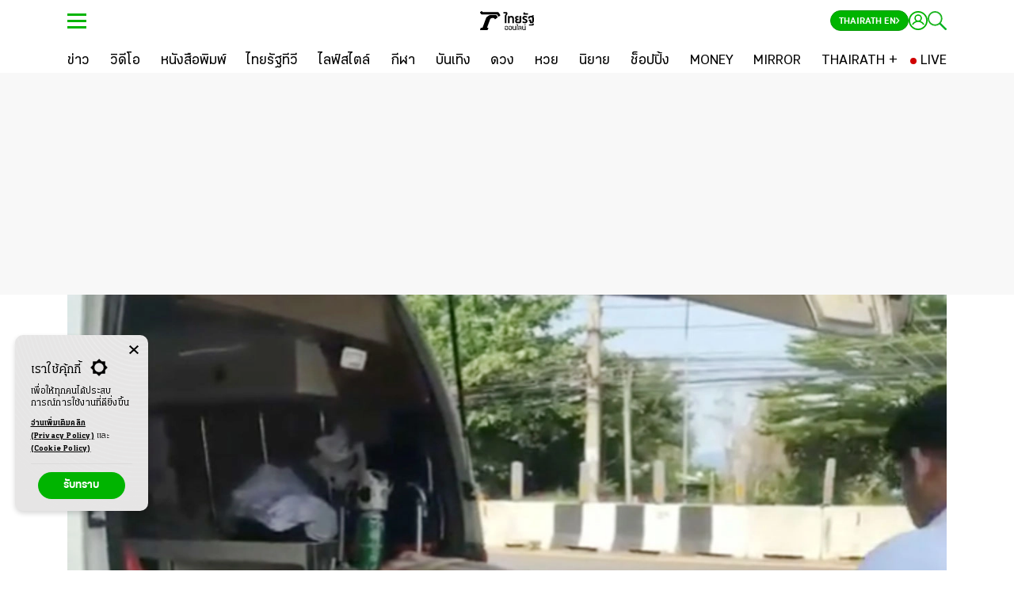

--- FILE ---
content_type: text/html; charset=utf-8
request_url: https://www.thairath.co.th/news/local/east/1553871
body_size: 32211
content:
<!DOCTYPE html><html lang="th"><head><script src="https://static.line-scdn.net/liff/edge/versions/2.19.0/sdk.js" async=""></script><meta charSet="utf-8"/><link data-react-helmet="true" rel="canonical" href="https://www.thairath.co.th/news/local/east/1553871"/><link data-react-helmet="true" rel="image_src" href="https://static.thairath.co.th/media/dFQROr7oWzulq5FZYAIxRANOJd8cpMyvQRHgWipFchnziOvTcvAqKpH6Q7GdMYwAw7u.jpg"/><meta data-react-helmet="true" property="og:title" content="หามส่ง รพ. เฒ่าไอริช เจอแดดเมืองไทย ทำวูบคามอเตอร์ไซค์  "/><meta data-react-helmet="true" property="og:url" content="https://www.thairath.co.th/news/local/east/1553871"/><meta data-react-helmet="true" property="og:description" content="ลุงไอริช วัย 66 มาเที่ยวเมืองตากอากาศเมืองชล เจอสภาพอากาศ &quot;ร้อนถึงร้อนมาก&quot; อุณหภูมิกลางวันกว่า 40 องศาฯ ถึงกับเป็นลมล้มตัวลงนอน ต้องหามส่งโรงพยาบาล "/><meta data-react-helmet="true" property="og:image" content="https://static.thairath.co.th/media/dFQROr7oWzulq5FZYAIxRANOJd8cpMyvQRHgWipFchnziOvTcvAqKpH6Q7GdMYwAw7u.jpg"/><meta data-react-helmet="true" property="og:article:published_time" content="2019-04-26T15:01:57+07:00"/><meta data-react-helmet="true" property="article:published_time" content="2019-04-26T15:01:57+07:00"/><meta data-react-helmet="true" property="article:modified_time" content="2019-04-26T15:01:57+07:00"/><meta data-react-helmet="true" property="article:section" content="news"/><meta data-react-helmet="true" property="article:section2" content="local"/><meta data-react-helmet="true" property="article:section3" content="east"/><meta data-react-helmet="true" property="dable:section" content="ข่าว"/><meta data-react-helmet="true" property="dable:item_id" content="1553871"/><meta data-react-helmet="true" property="dable:title" content="หามส่ง รพ. เฒ่าไอริช เจอแดดเมืองไทย ทำวูบคามอเตอร์ไซค์  "/><meta data-react-helmet="true" property="dable:image" content="https://static.thairath.co.th/media/dFQROr7oWzulq5FZYAIxRANOJd8cpMyvQRHgWipFchnziOvTcvAqKpH6Q7GdMYwAw7u.jpg"/><meta data-react-helmet="true" name="description" content="ลุงไอริช วัย 66 มาเที่ยวเมืองตากอากาศเมืองชล เจอสภาพอากาศ &quot;ร้อนถึงร้อนมาก&quot; อุณหภูมิกลางวันกว่า 40 องศาฯ ถึงกับเป็นลมล้มตัวลงนอน ต้องหามส่งโรงพยาบาล "/><meta data-react-helmet="true" name="twitter:image" content="https://static.thairath.co.th/media/dFQROr7oWzulq5FZYAIxRANOJd8cpMyvQRHgWipFchnziOvTcvAqKpH6Q7GdMYwAw7u.jpg"/><meta data-react-helmet="true" name="twitter:site" content="https://www.thairath.co.th/news/local/east/1553871"/><meta data-react-helmet="true" name="tr:imagesmall" content="https://static.thairath.co.th/media/HCtHFA7ele6Q2dUMblyjLXwtjOgjCOPMZtxwCiiK66UIGp9Rgi7B6div417d7zu49x.jpg"/><meta data-react-helmet="true" name="tr:image" content="https://static.thairath.co.th/media/dFQROr7oWzulq5FZYAIxRANOJd8cpMyvQRHgWipFchnziOvTcvAqKpH6Q7GdMYwAw7u.jpg"/><meta data-react-helmet="true" name="tr:imagelarge" content="https://static.thairath.co.th/media/dFQROr7oWzulq5FZYAIxRANOJd8cpMyvQRHgWipFd1WjlDrmmDKkgpqKooTNWJAgn0e.jpg"/><meta data-react-helmet="true" name="cXenseParse:trt-contentsection" content="news"/><meta data-react-helmet="true" name="cXenseParse:trt-contenttype" content="content"/><meta data-react-helmet="true" name="cXenseParse:trt-mediatype" content="article"/><meta data-react-helmet="true" name="insiderParse:page" content="product"/><meta name="webiste-url" content="https://www.thairath.co.th"/><meta name="google-site-verification" content="kHuPaCI7244ISnZoA9JOj5UX2bJ7u1QpJ1oTxnWwm1w"/><meta name="apple-mobile-web-app-capable" content="yes"/><meta name="apple-mobile-web-app-status-bar-style" content="#424242"/><meta name="apple-mobile-web-app-title" content="Thairath"/><meta name="twitter:card" content="summary_large_image"/><meta name="msapplication-TileColor" content="#424242"/><meta name="msapplication-TileImage" content="/static/img/favicon/ms-icon-144x144.png"/><meta name="theme-color" content="#424242"/><meta property="og:image:width" content="1200"/><meta property="og:image:height" content="630"/><meta property="og:site_name" content="www.thairath.co.th"/><meta property="fb:admins" content="639717687"/><meta property="fb:app_id" content="546617158831626"/><meta property="og:type" content="article"/><meta http-equiv="x-ua-compatible" content="ie=edge"/><link rel="apple-touch-icon" sizes="57x57" href="/static/img/favicon/apple-icon-57x57.png"/><link rel="apple-touch-icon" sizes="60x60" href="/static/img/favicon/apple-icon-60x60.png"/><link rel="apple-touch-icon" sizes="72x72" href="/static/img/favicon/apple-icon-72x72.png"/><link rel="apple-touch-icon" sizes="76x76" href="/static/img/favicon/apple-icon-76x76.png"/><link rel="apple-touch-icon" sizes="114x114" href="/static/img/favicon/apple-icon-114x114.png"/><link rel="apple-touch-icon" sizes="120x120" href="/static/img/favicon/apple-icon-120x120.png"/><link rel="apple-touch-icon" sizes="144x144" href="/static/img/favicon/apple-icon-144x144.png"/><link rel="apple-touch-icon" sizes="152x152" href="/static/img/favicon/apple-icon-152x152.png"/><link rel="apple-touch-icon" sizes="180x180" href="/static/img/favicon/apple-icon-180x180.png"/><link rel="icon" type="image/png" sizes="192x192" href="/static/img/favicon/android-icon-192x192.png"/><link rel="icon" type="image/x-icon" href="/static/img/favicon/favicon-32x32.png"/><link rel="icon" type="image/png" sizes="32x32" href="/static/img/favicon/favicon-32x32.png"/><link rel="icon" type="image/png" sizes="96x96" href="/static/img/favicon/favicon-96x96.png"/><link rel="icon" type="image/png" sizes="16x16" href="/static/img/favicon/favicon-16x16.png"/><link rel="preload" href="https://static.thairath.co.th/assets/fonts/KondolarThai/KondolarThai-Regular.woff2" as="font" type="font/woff2" crossorigin="true"/><link rel="preload" href="https://static.thairath.co.th/assets/fonts/KondolarThai/KondolarThai-Bold.woff2" as="font" type="font/woff2" crossorigin="true"/><link rel="preload" href="https://static.thairath.co.th/assets/fonts/KaLaTeXaDisplay/KaLaTeXaDisplay-Bold.woff2" as="font" type="font/woff2" crossorigin="true"/><link rel="preload" href="https://static.thairath.co.th/assets/fonts/KaLaTeXaDisplay/KaLaTeXaDisplay-Regular.woff2" as="font" type="font/woff2" crossorigin="true"/><link rel="manifest" href="/static/json/manifest.json"/><link rel="preconnect" href="//lvs2.truehits.in.th"/><link rel="preconnect" href="//player.h-cdn.com"/><link rel="preconnect" href="//perr.h-cdn.com"/><link rel="preconnect" href="//facebook.com"/><link rel="preconnect" href="//staticxx.facebook.com"/><link rel="preconnect" href="//i.liadm.com"/><link rel="preconnect" href="//loadm.exelator.com"/><link rel="preconnect" href="//pxl.connexity.net"/><link rel="preconnect" href="//d.agkn.com"/><link rel="preconnect" href="//aa.agkn.com"/><link rel="preconnect" href="//idsync.rlcdn.com"/><link rel="preconnect" href="//pippio.com"/><link rel="preconnect" href="//sync.crwdcntrl.net"/><link rel="preconnect" href="//ml314.com"/><link rel="preconnect" href="//load77.exelator.com"/><link rel="preconnect" href="//tags.rd.linksynergy.com"/><link rel="preconnect" href="//google-analytics.com"/><link rel="preconnect" href="//tpc.googlesyndication.com"/><link rel="preconnect" href="https://connect.facebook.net"/><link rel="preconnect" href="https://ad.doubleclick.net"/><link rel="preconnect" href="https://cdn-gl.imrworldwide.com/"/><link rel="preconnect" href="https://imasdk.googleapis.com/"/><link rel="preconnect" href="https://ssl.p.jwpcdn.com/"/><link rel="preconnect" href="https://securepubads.g.doubleclick.net/"/><link rel="preload" href="/static/assets/bootstrap/bootstrap-min.css" as="style"/><link rel="preload" href="/static/css/custom.css" as="style"/><link rel="preload" href="/static/css/font-min.css" as="style"/><link rel="preload" href="/static/css/nprogress-min.css" as="style"/><link rel="preload" href="/static/js/global_const.js" as="script"/><link rel="stylesheet" href="/static/assets/bootstrap/bootstrap-min.css"/><link rel="stylesheet" href="/static/css/custom.css"/><link rel="stylesheet" href="/static/css/font-min.css"/><link rel="stylesheet" href="/static/css/nprogress-min.css"/><script defer="">

    // datalayer
    window.dataLayer = window.dataLayer || []

    // byteark function
    byteark = function() {}

    // google publisher tag
    firstLoad = true // First Request Site
    innityLoaded = false // Innity Script Loaded
    firstTimeInnity = false // First time call script Innity
    googleService = false
    contentCount = 0 
</script><script src="https://www.google.com/recaptcha/api.js?recaptcha" data-strategy="beforeInteractive" defer=""></script><meta charSet="utf-8" class="next-head"/><script type="application/ld+json" async="" class="next-head">
				{
				  "@context": "https://schema.org",
				  "@type": "Organization",
				  "name": "Thairath",
				  "alternateName": "ไทยรัฐ  | Thairath",
				  "url": "https://www.thairath.co.th/",
				  "logo": "https://www.thairath.co.th/assets/img/icon-mythairath.png",
				  "contactPoint": {
				    "@type": "ContactPoint",
				    "telephone": "+662-1271222",
				    "email": "cs@thairath.co.th",
				    "contactType": "customer service"
				  }
				}</script><script type="application/ld+json" async="" class="next-head">
				{
				  "@context": "https://schema.org/",
				  "@type": "WebSite",
				  "name": "Thairath",
				  "url": "https://www.thairath.co.th",
				  "description":"ไทยรัฐ ติดตามข่าวล่าสุด ข่าวด่วน ทันทุกเหตุการณ์ ข่าวกีฬา ผลฟุตบอล ข่าวบันเทิง ดารา สุขภาพ กิน เที่ยว ตรวจหวย ดวง คอลัมน์ เรื่องย่อละคร ดูไทยรัฐทีวี และอีกมากมายที่ thairath.co.th" ,
				  "sameAs": [
				    "https://twitter.com/Thairath_News",
				    "https://www.facebook.com/thairath/",
				    "http://line.me/ti/p/@Thairath",
				    "https://www.youtube.com/@thairathonline",
				    "https://www.instagram.com/thairath/"
				  ],
				      "potentialAction":
				        {
				            "@type":"SearchAction",
				            "target":"https://www.thairath.co.th/search/{search_term_string}",
							"query-input":"required name=search_term_string"
				        }
				    }
				  }</script><script type="text/javascript" class="next-head">
				window._taboola = window._taboola || [];
				_taboola.push({article:'auto'});
				!function (e, f, u, i) {
					if (!document.getElementById(i)){
					e.async = 1;
					e.src = u;
					e.id = i;
					f.parentNode.insertBefore(e, f);
					}
				}(document.createElement('script'),
				document.getElementsByTagName('script')[0],
				'//cdn.taboola.com/libtrc/thairathonline-thairathcoth/loader.js',
				'tb_loader_script');
				if(window.performance && typeof window.performance.mark == 'function')
					{window.performance.mark('tbl_ic');}

			</script><title>หามส่ง รพ. เฒ่าไอริช เจอแดดเมืองไทย ทำวูบคามอเตอร์ไซค์  </title><meta http-equiv="last-modified" content="2019-04-26T15:01:57+07:00" class="next-head"/><meta itemProp="datePublished" content="1556265717000" class="next-head"/><script defer="" class="next-head">window.insider_object = {
							"page": {
								"type": "product"
							}
						}</script><meta property="taboola-section" content="news, local, east" class="next-head"/><script type="application/ld+json" async="" class="next-head">{"@context":"http://schema.org","@type":"BreadcrumbList","itemListElement":[{"@type":"ListItem","position":1,"item":{"@id":"https://www.thairath.co.th/","name":"หน้าหลัก"}},{"@type":"ListItem","position":2,"item":{"@id":"https://www.thairath.co.th/news","name":"ข่าว"}},{"@type":"ListItem","position":3,"item":{"@id":"https://www.thairath.co.th/news/local","name":"ทั่วไทย"}},{"@type":"ListItem","position":4,"item":{"@id":"https://www.thairath.co.th/news/local/east","name":"ตะวันออก"}}]}</script><script type="application/ld+json" async="" class="next-head">{"@context":"http://schema.org","@type":"NewsArticle","headline":"หามส่ง รพ. เฒ่าไอริช เจอแดดเมืองไทย ทำวูบคามอเตอร์ไซค์  ","alternativeHeadline":"หามส่ง รพ. เฒ่าไอริช เจอแดดเมืองไทย ทำวูบคามอเตอร์ไซค์  ","image":["https://static.thairath.co.th/media/dFQROr7oWzulq5FZYAIxRANOJd8cpMyvQRHgWipFchnziOvTcvAqKpH6Q7GdMYwAw7u.jpg"],"datePublished":"2019-04-26T15:01:57+07:00","description":"ลุงไอริช วัย 66 มาเที่ยวเมืองตากอากาศเมืองชล เจอสภาพอากาศ \"ร้อนถึงร้อนมาก\" อุณหภูมิกลางวันกว่า 40 องศาฯ ถึงกับเป็นลมล้มตัวลงนอน ต้องหามส่งโรงพยาบาล ","articleBody":"ลุงไอริช วัย 66 มาเที่ยวเมืองตากอากาศเมืองชล เจอสภาพอากาศ \"ร้อนถึงร้อนมาก\" อุณหภูมิกลางวันกว่า 40 องศาฯ ถึงกับเป็นลมล้มตัวลงนอน ต้องหามส่งโรงพยาบาลเวลา 10.00น. วันที่ 26 เม.ย.ศูนย์วิทยุหน่วยกู้ภัยสว่างประทีปศรีราชา อำเภอศรีราชา จังหวัดชลบุรี รับแจ้งจากศูนย์กู้ชีพประจำจังหวัดชลบุรี ว่ามีชาวต่างชาติเกิดอาการวูบ ขณะขับขี่รถจักรยานยนต์ บนถนนสุขุมวิทขาเข้าชลบุรี ใกล้สี่แยกไฟแดงบางพระ หมู่ 2 ตำบลบางพระ อำเภอศรีราชา&nbsp;ที่เกิดเหตุพบรถจักรยานยนต์ยี่ห้อฮอนด้า PCX สีแดง-ดำ หมายเลขทะเบียน จทจ 310 ชลบุรี จอดอยู่ริมถนน ใกล้กันพบ MR. DERMOT KING อายุ 66 ปี ชาวไอร์แลนด์ เป็นลมอยู่ริมถนน ทางเจ้าหน้าที่หน่วยกู้ภัยจึงทำการปฐมพยาบาลเบื้องต้น หลังจากนั้นจึงส่งตัวผู้ป่วยชาวต่างชาติคนดังกล่าวให้ทีมแพทย์ของโรงพยาบาลสมิติเวชศรีราชา นำตัวส่งโรงพยาบาลอย่างเร่งด่วนด้าน นายกาณธณัช เอมอิ่ม อายุ 26 ปี หน่วยกู้ภัยสว่างประทีปศรีราชา กล่าวว่า ในช่วงนี้ประเทศไทยมีอากาศร้อนถึงร้อนจัด อยากจะฝากถึงประชาชนที่ออกมานอกบ้าน ควรสวมใส่เสื้อผ้าที่ระบายความร้อนได้ดี และควรหาหมวกมาสวมปิดบังใบหน้าและศีรษะ เพื่อเป็นการป้องกันความร้อนจากแสงแดดที่ร้อนมากขึ้น อีกทั้งยังป้องกันโรคลมแดด หรือโรคฮีตสโตรก ที่มักจะมาในช่วงนี้ เนื่องจากทั้งสองโรคนี้หากเกิดขึ้น อาจจะเป็นอันตรายถึงชีวิต","author":"Thairath","publisher":{"@type":"Organization","name":"ไทยรัฐออนไลน์","logo":{"@type":"imageObject","url":"https://www.thairath.co.th/_next/static/images/online-logo-47b15ae139ec1909179a41203b0cd550.png"}},"dateModified":"2019-04-26T15:01:57+07:00","mainEntityOfPage":{"@type":"WebPage","@id":"https://www.thairath.co.th/news/local/east/1553871"}}</script><link rel="stylesheet" href="/static/css/style-dark-mode.css" defer="" class="next-head"/><meta name="viewport" content="width=device-width, initial-scale=1.0, maximum-scale=1.0, user-scalable=no" class="next-head"/><script type="text/javascript" src="https://ads.pubmatic.com/AdServer/js/pwt/160738/4473/pwt.js" defer="" class="next-head"></script><script type="text/javascript" defer="" src="https://securepubads.g.doubleclick.net/tag/js/gpt.js" class="next-head"></script><script type="text/javaScript" class="next-head">
							!(function (t, n) {
								t[n] = t[n] || {
									nlsQ: function (e, o, c, r, s, i) {
										return (
											(s = t.document),
											(r = s.createElement("script")),
											(r.async = 1),
											(r.src =
												("http:" === t.location.protocol ? "http:" : "https:") +
												"//cdn-gl.imrworldwide.com/conf/" +
												e +
												".js#name=" +
												o +
												"&ns=" +
												n),
											(i = s.getElementsByTagName("script")[0]),
											i.parentNode.insertBefore(r, i),
											(t[n][o] = t[n][o] || {
												g: c || {},
												ggPM: function (e, c, r, s, i) {
													(t[n][o].q = t[n][o].q || []).push([e, c, r, s, i]);
												},
											}),
											t[n][o]
										);
									},
								};
							})(window, "NOLBUNDLE");
					</script><script class="next-head">
								if ('serviceWorker' in navigator) {
									navigator.serviceWorker.getRegistrations().then(function(registrations) {
										for (let registration of registrations) {
											if (registration.active.scriptURL.includes("iZooto/service-worker.js")) {
												registration.unregister();
											}
										}
										console.log("Unregistered service worker");
									});
								}</script><script src="https://cdn.onesignal.com/sdks/web/v16/OneSignalSDK.page.js" defer="" class="next-head"></script><script class="next-head">window.OneSignalDeferred = window.OneSignalDeferred || [];
									OneSignalDeferred.push(async function(OneSignal) {
										await OneSignal.init({
											appId: "b0a53da6-50d1-405d-8beb-fee1209d969b",
										});
									});</script><link rel="preconnect" href="https://dev.visualwebsiteoptimizer.com" class="next-head"/><script type="text/javascript" id="vwoCode" class="next-head">
						window._vwo_code || (function() {
							var account_id=280223,
							version=2.1,
							settings_tolerance=2000,
							hide_element='body',
							hide_element_style = 'opacity:0 !important;filter:alpha(opacity=0) !important;background:none !important',
							/* DO NOT EDIT BELOW THIS LINE */
							f=false,w=window,d=document,v=d.querySelector('#vwoCode'),cK='_vwo_'+account_id+'_settings',cc={};try{var c=JSON.parse(localStorage.getItem('_vwo_'+account_id+'_config'));cc=c&&typeof c==='object'?c:{}}catch(e){}var stT=cc.stT==='session'?w.sessionStorage:w.localStorage;code={use_existing_jquery:function(){return typeof use_existing_jquery!=='undefined'?use_existing_jquery:undefined},library_tolerance:function(){return typeof library_tolerance!=='undefined'?library_tolerance:undefined},settings_tolerance:function(){return cc.sT||settings_tolerance},hide_element_style:function(){return'{'+(cc.hES||hide_element_style)+'}'},hide_element:function(){if(performance.getEntriesByName('first-contentful-paint')[0]){return''}return typeof cc.hE==='string'?cc.hE:hide_element},getVersion:function(){return version},finish:function(e){if(!f){f=true;var t=d.getElementById('_vis_opt_path_hides');if(t)t.parentNode.removeChild(t);if(e)(new Image).src='https://dev.visualwebsiteoptimizer.com/ee.gif?a='+account_id+e}},finished:function(){return f},addScript:function(e){var t=d.createElement('script');t.type='text/javascript';if(e.src){t.src=e.src}else{t.text=e.text}d.getElementsByTagName('head')[0].appendChild(t)},load:function(e,t){var i=this.getSettings(),n=d.createElement('script'),r=this;t=t||{};if(i){n.textContent=i;d.getElementsByTagName('head')[0].appendChild(n);if(!w.VWO||VWO.caE){stT.removeItem(cK);r.load(e)}}else{var o=new XMLHttpRequest;o.open('GET',e,true);o.withCredentials=!t.dSC;o.responseType=t.responseType||'text';o.onload=function(){if(t.onloadCb){return t.onloadCb(o,e)}if(o.status===200){w._vwo_code.addScript({text:o.responseText})}else{w._vwo_code.finish('&e=loading_failure:'+e)}};o.onerror=function(){if(t.onerrorCb){return t.onerrorCb(e)}w._vwo_code.finish('&e=loading_failure:'+e)};o.send()}},getSettings:function(){try{var e=stT.getItem(cK);if(!e){return}e=JSON.parse(e);if(Date.now()>e.e){stT.removeItem(cK);return}return e.s}catch(e){return}},init:function(){if(d.URL.indexOf('__vwo_disable__')>-1)return;var e=this.settings_tolerance();w._vwo_settings_timer=setTimeout(function(){w._vwo_code.finish();stT.removeItem(cK)},e);var t;if(this.hide_element()!=='body'){t=d.createElement('style');var i=this.hide_element(),n=i?i+this.hide_element_style():'',r=d.getElementsByTagName('head')[0];t.setAttribute('id','_vis_opt_path_hides');v&&t.setAttribute('nonce',v.nonce);t.setAttribute('type','text/css');if(t.styleSheet)t.styleSheet.cssText=n;else t.appendChild(d.createTextNode(n));r.appendChild(t)}else{t=d.getElementsByTagName('head')[0];var n=d.createElement('div');n.style.cssText='z-index: 2147483647 !important;position: fixed !important;left: 0 !important;top: 0 !important;width: 100% !important;height: 100% !important;background: white !important;';n.setAttribute('id','_vis_opt_path_hides');n.classList.add('_vis_hide_layer');t.parentNode.insertBefore(n,t.nextSibling)}var o='https://dev.visualwebsiteoptimizer.com/j.php?a='+account_id+'&u='+encodeURIComponent(d.URL)+'&vn='+version;if(w.location.search.indexOf('_vwo_xhr')!==-1){this.addScript({src:o})}else{this.load(o+'&x=true')}}};w._vwo_code=code;code.init();})();(function(){var i=window;function t(){if(i._vwo_code){var e=t.hidingStyle=document.getElementById('_vis_opt_path_hides')||t.hidingStyle;if(!i._vwo_code.finished()&&!_vwo_code.libExecuted&&(!i.VWO||!VWO.dNR)){if(!document.getElementById('_vis_opt_path_hides')){document.getElementsByTagName('head')[0].appendChild(e)}requestAnimationFrame(t)}}}t()})();
						</script><script type="text/javascript" class="next-head">
							window.VWO = window.VWO || [];
							window.VWO.push(['track.goalConversion',83]);
					</script><script async="" src="https://cdn.prod.uidapi.com/uid2-sdk-3.2.0.js"></script><script async="">
				// UID2 provides these configuration values to the publisher.

				window.getUserEmail = function(name = 'tr-member') {
					var match = document.cookie.match(new RegExp('(^| )' + name + '=([^;]+)'));
					if (match) {
						const userInfo =  JSON.parse(decodeURIComponent(match[2]));
						return userInfo && userInfo.email ? userInfo.email : null
					}
					return null
				}

				const clientSideConfig = {
					subscriptionId: 'cojvpP5dav',
					serverPublicKey:'UID2-X-P-MFkwEwYHKoZIzj0CAQYIKoZIzj0DAQcDQgAEE3NTUQSdyEPLFARtPgTlR8mpmqQALD1sZUDTwNXMxNkID24UvNbJiFnkavtNE49sOr8mQd+ZFzcbcegfFjbQAA==',
				};

				window.__uid2 = window.__uid2 || {};
				window.__uid2.callbacks = window.__uid2.callbacks || [];

				window.__uid2.callbacks.push(async (eventType, payload) => {
					switch (eventType) {
						case 'SdkLoaded':
							__uid2.init({ baseUrl: 'https://prod.uidapi.com' });
							break;

						case 'InitCompleted':
							if (payload.identity && !getUserEmail() ) {
								if( !getUserEmail() ){
									__uid2.disconnect()
									document.cookie = "__uid2_advertising_token=; path=/; expires=" + new Date().toUTCString();

								}else{
									var advertising_token_to_use = payload.identity.advertising_token;
									document.cookie = "__uid2_advertising_token=" + advertising_token_to_use + "; path=/";
								}
								//
								// payload looks like this:
								// {
								//   "identity": {
								//     "advertising_token": "A4A...MqA",
								//     "refresh_token": "A3A...pdg==",
								//     "identity_expires": 1692257038260,
								//     "refresh_expires": 1692339838260,
								//     "refresh_from": 1692254338260
								//     "refresh_response_key": "z0v...zL0="
								//   }
								// }
							} else {
								if (__uid2.isLoginRequired() && getUserEmail()) {
									await __uid2.setIdentityFromEmail(getUserEmail(), clientSideConfig);
								} else {
									// there is a token generation API call in flight which triggers
									// a IdentityUpdated event
								}
							}
							break;

						case 'IdentityUpdated':
							if( !getUserEmail() ){
								__uid2.disconnect()
								document.cookie = "__uid2_advertising_token=; path=/; expires=" + new Date().toUTCString();

							}else{
								var advertising_token_to_use = payload.identity.advertising_token;
								document.cookie = "__uid2_advertising_token=" + advertising_token_to_use + "; path=/";
							}
							break;
					}
				});</script><link rel="preload" href="/_next/static/wSzHvKSngW1rNSZbA-2R9/pages/content/view.js" as="script"/><link rel="preload" href="/_next/static/wSzHvKSngW1rNSZbA-2R9/pages/_app.js" as="script"/><link rel="preload" href="/_next/static/chunks/7.638901a9b676c22c86d3.js" as="script"/><link rel="preload" href="/_next/static/chunks/402.01314a8266e05f8cd357.js" as="script"/><link rel="preload" href="/_next/static/chunks/384.16251df870ee0f964949.js" as="script"/><link rel="preload" href="/_next/static/chunks/375.1a808a707c113a79959b.js" as="script"/><link rel="preload" href="/_next/static/chunks/4.8524f8981adb587baf92.js" as="script"/><link rel="preload" href="/_next/static/runtime/webpack-adb6b8beb55c3924d72d.js" as="script"/><link rel="preload" href="/_next/static/chunks/commons.5b087abdf410e7f87fc5.js" as="script"/><link rel="preload" href="/_next/static/runtime/main-803c29ef4da790291999.js" as="script"/></head><body><div class="true-hits hidden"><div id="truehits_div"></div></div><noscript><iframe src="https://www.googletagmanager.com/ns.html?id=GTM-WK2N7MN" height="0" width="0" style="display:none;visibility:hidden"></iframe></noscript><div id="__next"><style data-emotion-css="cwa4dg">.khaoduan--modal .modal{display:block !important;}.khaoduan--modal .modal-content{background:none;border:none;border-radius:0;}.khaoduan--modal .modal-body{padding:0;}.khaoduan--modal .modal-dialog{max-width:420px !important;top:0 !important;left:0 !important;-webkit-transform:inherit !important;-ms-transform:inherit !important;transform:inherit !important;position:relative;}</style><main><style data-emotion-css="1y2ucgr">a,button{cursor:pointer;}body{overflow-x:hidden;}.poll--floating{z-index:999 !important;}</style><style data-emotion-css="18xcx45">.css-18xcx45{max-width:100%;}.css-18xcx45 .container{max-width:1140px;position:relative;}.css-18xcx45 .BgBlackFull{background:#000;width:100%;max-width:unset;}.css-18xcx45 .BgGrayFull{background:#f2f2f2;width:100%;max-width:unset;}.css-18xcx45 .PaddingNone{padding:0;}</style><div class="css-18xcx45 efr6tej1"><style data-emotion-css="gqnggl">.css-gqnggl{position:-webkit-sticky;position:-webkit-sticky;position:sticky;top:0;width:100%;z-index:1001;background:#f2f2f2;-webkit-transition:-webkit-transform 0.5s ease-out;-webkit-transition:-webkit-transform 0.5s ease-out;-webkit-transition:-webkit-transform 0.5s ease-out;transition:-webkit-transform 0.5s ease-out;-o-transition:transform 0.5s ease-out;-webkit-transition:-webkit-transform 0.5s ease-out;-webkit-transition:transform 0.5s ease-out;transition:transform 0.5s ease-out;-webkit-transition:-webkit-transform 0.5s ease-out,-webkit-transform 0.5s ease-out;-webkit-transition:transform 0.5s ease-out,-webkit-transform 0.5s ease-out;transition:transform 0.5s ease-out,-webkit-transform 0.5s ease-out;-webkit-transform:translateY(-undefinedpx) !important;-ms-transform:translateY(-undefinedpx) !important;transform:translateY(-undefinedpx) !important;-webkit-transform:translateZ(1000px) !important;-ms-transform:translateZ(1000px) !important;transform:translateZ(1000px) !important;-webkit-perspective:1000px;-moz-perspective:1000px;-ms-perspective:1000px;perspective:1000px;}.css-gqnggl .collapse:not(.show){display:none;}.css-gqnggl .collapse{-webkit-transition:all 0.35s;transition:all 0.35s;position:relative;}.css-gqnggl .collapsing{position:relative;height:0;overflow:hidden;-webkit-transition:height 0.35s ease;transition:height 0.35s ease;}@media (max-width:767px){.css-gqnggl{top:-undefinedpx;-webkit-transform:initial !important;-ms-transform:initial !important;transform:initial !important;-webkit-perspective:inherit;-moz-perspective:inherit;-ms-perspective:inherit;perspective:inherit;}}</style><div id="headerWraper" class="css-gqnggl efah8z80"><style data-emotion-css="1e3tavn">body{font-family:"KaLaTeXa Display";font-weight:normal;-webkit-letter-spacing:normal;-moz-letter-spacing:normal;-ms-letter-spacing:normal;letter-spacing:normal;padding:0;-webkit-font-smoothing:antialiased;}body a{font-family:"KaLaTeXa Display";font-weight:normal;color:#01b400;-webkit-transition:all 0.3s;transition:all 0.3s;}body h1,body h2,body h3,body h4,body h5,body h6{-webkit-font-smoothing:antialiased;}</style></div><style data-emotion-css="xhmmck">.css-xhmmck{position:-webkit-sticky;position:sticky;top:0;width:100%;height:auto;z-index:1002;background:#ffffff;}</style><header id="HeaderWrap" class="css-xhmmck e1jpzq380"><style data-emotion-css="1udh0v7">.css-1udh0v7{position:relative;width:100%;height:auto;max-width:1140px;padding-left:15px;padding-right:15px;padding-top:15px;padding-bottom:15px;margin-left:auto;margin-right:auto;display:grid;grid-template-columns:36px 1fr;grid-gap:20px;-webkit-align-items:center;-webkit-box-align:center;-ms-flex-align:center;align-items:center;-webkit-align-content:center;-ms-flex-line-pack:center;align-content:center;height:52px;padding-top:0;padding-bottom:0;}</style><div class="css-1udh0v7 e1jpzq382"><style data-emotion-css="m2ns0q">.css-m2ns0q{position:relative;display:-webkit-box;display:-webkit-flex;display:-ms-flexbox;display:flex;-webkit-align-items:center;-webkit-box-align:center;-ms-flex-align:center;align-items:center;-webkit-align-content:center;-ms-flex-line-pack:center;align-content:center;}.css-m2ns0q.header-hamburger-icon{cursor:pointer;height:36px;width:36px;aspect-ratio:1/1;}.css-m2ns0q.header-hamburger-icon svg{height:24px;width:auto;}.css-m2ns0q.header-logo{position:absolute;width:100%;left:0;z-index:100;justify-items:center;-webkit-box-pack:start;-webkit-justify-content:flex-start;-ms-flex-pack:start;justify-content:flex-start;pointer-events:none;padding-left:60px;}.css-m2ns0q.header-logo a{display:-webkit-box;display:-webkit-flex;display:-ms-flexbox;display:flex;pointer-events:all;}.css-m2ns0q.header-logo svg{height:24px;width:auto;}.css-m2ns0q.header-icon-wrapper{gap:10px;-webkit-box-pack:end;-webkit-justify-content:flex-end;-ms-flex-pack:end;justify-content:flex-end;}@media (min-width:1023px){.css-m2ns0q.header-logo{padding-left:0;-webkit-box-pack:center;-webkit-justify-content:center;-ms-flex-pack:center;justify-content:center;}}</style><div class="header-hamburger-icon css-m2ns0q e1jpzq383"><style data-emotion-css="1wbm0rx">.css-1wbm0rx.hamburger .line{width:24px;height:3px;background-color:#00b400;display:block;margin:5px auto;-webkit-transition:all 0.2s ease-in-out;transition:all 0.2s ease-in-out;}.css-1wbm0rx.hamburger:hover{cursor:pointer;}.css-1wbm0rx#hamburger.is-active{-webkit-transition:all 0.2s ease-in-out;transition:all 0.2s ease-in-out;-webkit-transition-delay:0.3s;transition-delay:0.3s;-webkit-transform:rotate(45deg);-ms-transform:rotate(45deg);transform:rotate(45deg);}.css-1wbm0rx#hamburger.is-active .line:nth-of-type(2){width:0px;}.css-1wbm0rx#hamburger.is-active .line:nth-of-type(1),.css-1wbm0rx#hamburger.is-active .line:nth-of-type(3){-webkit-transition-delay:0.3s;transition-delay:0.3s;}.css-1wbm0rx#hamburger.is-active .line:nth-of-type(1){-webkit-transform:translateY(3px);-ms-transform:translateY(3px);transform:translateY(3px);}.css-1wbm0rx#hamburger.is-active .line:nth-of-type(3){-webkit-transform:translateY(-13px) rotate(90deg);-ms-transform:translateY(-13px) rotate(90deg);transform:translateY(-13px) rotate(90deg);}</style><div class="hamburger none-active css-1wbm0rx esofehc4" id="hamburger"><span class="line"></span><span class="line"></span><span class="line"></span></div></div><div class="header-logo css-m2ns0q e1jpzq383"><a href="/home"><svg xmlns="http://www.w3.org/2000/svg" viewBox="0 0 114 40" style="width:auto;height:24px"><path d="M55.7673 25.3877H52.3405V10.1259C52.3405 7.90326 54.5864 7.30006 54.5864 5.60357C54.5998 5.50466 54.5907 5.40404 54.5597 5.30909C54.5286 5.21413 54.4765 5.12728 54.407 5.05492C54.3376 4.98257 54.2526 4.92654 54.1584 4.891C54.0641 4.85546 53.9631 4.84128 53.8626 4.84953H49.4835V1.94831H54.3197C58.0148 1.94831 58.0148 3.94638 58.0148 5.41503C58.0148 7.97862 55.7673 8.58021 55.7673 10.1259V25.3877Z" fill="#000000"></path><path d="M68.1426 25.3894V15.4399C68.1426 14.0073 67.2301 13.2927 65.6683 13.2927C63.9177 13.2927 62.6208 14.0466 62.6208 15.4399V25.3894H59.1941V10.3094H62.6208V12.1125C62.9536 11.4687 63.4704 10.9361 64.1068 10.5808C64.7432 10.2255 65.4711 10.0633 66.1999 10.1144C70.0093 10.1144 71.5694 12.2256 71.5694 15.4284V25.3779L68.1426 25.3894Z" fill="#000000"></path><path d="M87.0253 10.3144V22.0341C87.0253 24.6337 85.0063 25.5763 82.4938 25.5763H78.9909C75.4499 25.5763 74.3071 23.4273 74.3071 20.6769C74.3128 20.1043 74.4414 19.5394 74.6843 19.0198C74.9273 18.5001 75.2792 18.0375 75.7166 17.6626C75.0533 17.1368 74.5681 16.4232 74.3258 15.6171C74.0835 14.811 74.0958 13.9509 74.3609 13.1518C74.626 12.3528 75.1313 11.6529 75.8093 11.1459C76.4872 10.6388 77.3054 10.3487 78.1545 10.3144H81.5051V13.2156H79.4862C78.0767 13.2156 77.5814 13.4795 77.5814 14.5728C77.5813 14.7872 77.6272 14.9992 77.7159 15.1948C77.8046 15.3904 77.9343 15.5652 78.0963 15.7075C78.2583 15.8499 78.449 15.9566 78.6557 16.0206C78.8625 16.0847 79.0806 16.1047 79.2957 16.0792H81.5051V18.982H79.4099C79.1839 18.9721 78.9583 19.0094 78.7478 19.0917C78.5373 19.1739 78.3468 19.2992 78.1886 19.4594C78.0304 19.6195 77.9081 19.8109 77.8297 20.021C77.7514 20.231 77.7188 20.4551 77.7339 20.6785C77.7339 21.6194 77.8481 22.6766 79.1433 22.6766H82.4177C83.1796 22.6012 83.5985 22.3751 83.5985 21.6932V10.3127L87.0253 10.3144Z" fill="#000000"></path><path d="M100.426 20.8293C100.426 24.0321 97.6849 25.5827 94.9057 25.5827C93.8256 25.6363 92.7467 25.4549 91.7451 25.051C90.7435 24.6471 89.8436 24.0308 89.1089 23.2454L91.0136 21.2473C92.0763 22.1726 93.4438 22.682 94.8593 22.6799C95.386 22.6998 95.9004 22.5195 96.2971 22.176C96.6938 21.8325 96.9426 21.3519 96.9926 20.8326C96.9926 18.8345 89.682 19.3574 89.682 14.7269C89.682 11.6748 91.5486 10.1373 94.8991 10.1373C96.6611 10.1288 98.3988 10.5427 99.9639 11.3437L98.7846 14.0581C97.5534 13.554 96.2331 13.2976 94.9008 13.3041C93.7961 13.3041 93.1104 13.7188 93.1104 14.7351C93.1153 16.4578 100.426 16.3447 100.426 20.8293Z" fill="#000000"></path><path d="M91.7754 7.29516V2.81049H95.2022V4.39388H101.41V7.29516H91.7754Z" fill="#000000"></path><path d="M110.406 14.6482C110.406 13.4418 109.113 13.291 107.742 13.291C106.294 13.291 105.037 13.4418 105.037 14.6482V15.8923H101.61V14.6482C101.61 11.4077 103.929 10.1259 107.738 10.1259C107.967 10.1194 108.197 10.132 108.424 10.1636L112.879 8.19661L113.831 10.7209L112.341 11.2864C112.839 11.6896 113.233 12.2036 113.492 12.7864C113.751 13.3692 113.868 14.0043 113.831 14.64V20.8212C113.88 21.4036 113.806 21.9897 113.614 22.5423C113.422 23.0949 113.115 23.6018 112.714 24.0307C112.313 24.4597 111.826 24.8012 111.284 25.0337C110.742 25.2662 110.157 25.3845 109.567 25.3812H105.569L104.692 20.6277H103.092V17.7265H107.7L108.462 22.4799H109.529C110.214 22.4422 110.329 21.839 110.405 21.085L110.406 14.6482ZM113.833 26.286V27.1908C113.833 29.8658 112.386 30.6198 109.797 30.6198H103.475V27.7185H109.797C110.14 27.7185 110.368 27.6809 110.368 27.1908V26.286H113.833Z" fill="#000000"></path><path d="M39.4119 3.08425C39.2227 2.82194 38.9768 2.60471 38.6919 2.44847C38.4071 2.29222 38.0907 2.2009 37.7657 2.1811H6.45452C6.12962 2.16098 5.81339 2.06927 5.52886 1.91273C5.24432 1.75619 4.99869 1.53878 4.80992 1.2763L4.29153 0.464894C4.21901 0.349221 4.123 0.249716 4.0096 0.172665C3.8962 0.0956147 3.76787 0.0427196 3.63274 0.0172968C3.4976 -0.00812591 3.3586 -0.00549577 3.22454 0.0250002C3.09048 0.0554962 2.96421 0.113207 2.85385 0.194475L0.463919 1.92699C0.232044 2.09903 0.0736868 2.3508 0.0200391 2.63265C-0.0336086 2.9145 0.0213643 3.20601 0.174098 3.44976L1.81214 6.00678C2.00168 6.26807 2.24793 6.48405 2.5328 6.63891C2.81766 6.79377 3.13397 6.88357 3.45846 6.90173H34.8258C35.1505 6.91999 35.467 7.00985 35.7521 7.16469C36.0372 7.31953 36.2838 7.53547 36.4738 7.79672L38.5723 11.0602C38.645 11.1759 38.7413 11.2753 38.855 11.3522C38.9687 11.4291 39.0972 11.4817 39.2326 11.5069C39.3679 11.532 39.507 11.529 39.6411 11.4981C39.7752 11.4672 39.9013 11.4091 40.0115 11.3274L42.3534 9.62267C42.585 9.45039 42.743 9.19855 42.7963 8.91671C42.8497 8.63488 42.7945 8.3435 42.6416 8.09995L39.4119 3.08425Z" fill="#000000"></path><path d="M15.062 39.8776C15.3722 39.8626 15.6718 39.7611 15.9262 39.5847C16.1806 39.4084 16.3795 39.1644 16.4997 38.881L17.4934 36.1568C17.5486 36.0452 17.5725 35.921 17.5627 35.7971C17.553 35.6732 17.5098 35.5542 17.4378 35.4524C17.3658 35.3507 17.2674 35.2699 17.1531 35.2185C17.0388 35.1671 16.9126 35.147 16.7878 35.1602H15.7643C15.6394 35.1735 15.5133 35.1533 15.3989 35.1019C15.2846 35.0505 15.1864 34.9698 15.1144 34.868C15.0423 34.7662 14.9991 34.6472 14.9893 34.5233C14.9796 34.3994 15.0035 34.2752 15.0587 34.1636L21.2911 17.3085C21.5583 16.6737 21.9819 16.1152 22.5234 15.6841L22.9308 15.3891C23.508 15.0112 24.1774 14.7943 24.8686 14.7613H28.6465C28.9726 14.7785 29.2907 14.8678 29.5773 15.0227C29.8639 15.1776 30.1118 15.3941 30.3027 15.6563L30.9171 16.6086C30.9899 16.7245 31.0863 16.8242 31.2001 16.9012C31.3139 16.9783 31.4426 17.031 31.5782 17.0562C31.7137 17.0813 31.8531 17.0782 31.9874 17.0472C32.1216 17.0161 32.2478 16.9578 32.3581 16.8758L36.7455 13.6926C36.9771 13.5203 37.1351 13.2685 37.1885 12.9867C37.2418 12.7048 37.1865 12.4135 37.0336 12.1699L35.2349 9.37192C35.045 9.11067 34.7985 8.89474 34.5134 8.73989C34.2282 8.58505 33.9117 8.49519 33.587 8.47693H20.834C20.1432 8.50956 19.4743 8.72647 18.8979 9.1047L14.1495 12.5567C13.6089 12.9882 13.1859 13.5466 12.9188 14.1811L5.53868 34.1587C5.41733 34.4416 5.21808 34.6852 4.96358 34.8614C4.70909 35.0376 4.40967 35.1394 4.09948 35.1553H2.50946C2.35755 35.1567 2.20699 35.1833 2.06396 35.2339C1.84198 35.3089 1.63855 35.4296 1.46724 35.5881C1.29592 35.7466 1.16057 35.9393 1.07016 36.1535L0.0764599 38.8777C0.0214163 38.9894 -0.00241089 39.1137 0.00741651 39.2376C0.0172439 39.3615 0.0603804 39.4805 0.132362 39.5824C0.204343 39.6842 0.302489 39.7651 0.416724 39.8168C0.530959 39.8684 0.657051 39.8888 0.781957 39.8759L15.062 39.8776Z" fill="#000000"></path><path d="M59.0996 37.1862C59.0996 39.1154 57.8358 39.9841 55.7374 39.9841C53.4037 39.9841 52.3753 38.9236 52.3753 37.1862V35.3503H54.7735V36.5797H53.7682V37.1944C53.7682 38.3417 54.6674 38.763 55.7374 38.763C56.8073 38.763 57.7067 38.3385 57.7067 37.1944V33.6965C57.7067 32.636 56.7874 32.5311 55.7374 32.5311C54.6873 32.5311 53.7682 32.636 53.7682 33.6965V34.3111H52.3769V33.6965C52.3769 31.9803 53.6621 31.3017 55.739 31.3017C57.8159 31.3017 59.1012 31.9803 59.1012 33.6965L59.0996 37.1862Z" fill="#000000"></path><path d="M67.3426 37.1862C67.3426 39.1154 66.079 39.9841 63.9805 39.9841C61.6469 39.9841 60.6183 38.9236 60.6183 37.1862V35.3503H63.0165V36.5797H62.0128V37.1944C62.0128 38.3417 62.9122 38.763 63.9821 38.763C65.0521 38.763 65.9531 38.3385 65.9531 37.1944V33.6965C65.9531 32.636 65.0322 32.5311 63.9821 32.5311C62.9321 32.5311 62.0128 32.636 62.0128 33.6965V34.3111H60.6217V33.6965C60.6217 31.9803 61.9068 31.3017 63.9838 31.3017C66.0607 31.3017 67.346 31.9803 67.346 33.6965L67.3426 37.1862Z" fill="#000000"></path><path d="M70.3189 31.4001V37.1009C70.3189 38.2024 71.0261 38.7531 72.1606 38.7531C73.4243 38.7531 74.3883 38.1385 74.3883 37.1009V31.4001H75.7796V39.8776H74.3883V38.84C74.1519 39.2295 73.8082 39.5443 73.3975 39.7475C72.9869 39.9507 72.5262 40.0339 72.0695 39.9874C69.8005 39.9874 68.9227 38.84 68.9227 37.1058V31.405L70.3189 31.4001Z" fill="#000000"></path><path d="M79.2709 39.8776H77.8796V32.2819C77.8796 30.7985 79.2509 30.5231 79.2509 29.5692C79.2509 29.3774 79.251 28.9545 78.7541 28.9545H75.8209V27.7251H78.759C80.6223 27.7251 80.6438 28.7217 80.6438 29.4626C80.6438 30.9886 79.2725 31.0313 79.2725 32.2819L79.2709 39.8776Z" fill="#000000"></path><path d="M84.0027 34.9602C84.788 34.9225 85.5745 35.001 86.3363 35.193V33.6883C86.3363 32.6278 85.4154 32.5229 84.367 32.5229C83.3186 32.5229 82.3961 32.6278 82.3961 33.6883V34.1128H81.0049V33.6883C81.0049 31.9721 82.2901 31.2935 84.367 31.2935C86.444 31.2935 87.7292 31.9721 87.7292 33.6883V39.876H86.3363V36.9518C86.3363 36.188 84.9235 36.188 84.0176 36.188C83.0752 36.188 82.1543 36.3797 82.1543 37.2895C82.1543 38.4368 82.1544 38.6467 83.6963 38.6467H83.996V39.876H83.2888C80.9121 39.876 80.8906 38.604 80.8906 37.3337C80.8972 35.5765 82.0964 34.9602 84.0027 34.9602Z" fill="#000000"></path><path d="M90.7684 31.4001V37.1009C90.7684 38.2024 91.4756 38.7531 92.6101 38.7531C93.8738 38.7531 94.8378 38.1385 94.8378 37.1009V31.4001H96.229V39.8776H94.8378V38.84C94.6013 39.2295 94.2577 39.5443 93.847 39.7475C93.4364 39.9507 92.9757 40.0339 92.519 39.9874C90.2483 39.9874 89.3722 38.84 89.3722 37.1058V31.405L90.7684 31.4001Z" fill="#000000"></path><path d="M93.5741 27.7251H97.2177V28.8479H94.8195V29.6527H93.5773L93.5741 27.7251Z" fill="#000000"></path><title>Logo Thairath</title></svg></a></div><div class="header-icon-wrapper css-m2ns0q e1jpzq383"><style data-emotion-css="1hs9hek">.css-1hs9hek a{border-radius:30px;border:1px solid #089A08;background:#00B400;padding:10px 10px 8px 10px;display:-webkit-inline-box;display:-webkit-inline-flex;display:-ms-inline-flexbox;display:inline-flex;height:26px;gap:6px;-webkit-align-items:center;-webkit-box-align:center;-ms-flex-align:center;align-items:center;-webkit-box-pack:center;-webkit-justify-content:center;-ms-flex-pack:center;justify-content:center;text-align:center;color:#FFF;font-family:"KaLaTeXa Display bold";font-size:12px;font-weight:650;line-height:1;text-transform:uppercase;cursor:pointer;}.css-1hs9hek a:hover{background:#089A08;}.css-1hs9hek a svg{position:relative;top:-1px;}.css-1hs9hek a .ic-arw{width:5px!important;height:auto!important;}@media (max-width:991.98px){.css-1hs9hek a{width:95px;height:22px;font-size:10px;padding:8px 8px 6px 8px;}}</style><div class="css-1hs9hek e1jpzq386"><a href="https://en.thairath.co.th">Thairath En<svg class="ic-arw" xmlns="http://www.w3.org/2000/svg" width="6" height="9" viewBox="0 0 6 9" fill="none"><path d="M0.816284 8.70737C0.741331 8.70737 0.66656 8.69261 0.597534 8.66342C0.528577 8.63423 0.466115 8.59111 0.41394 8.53745L0.343628 8.45053C0.282675 8.35717 0.249889 8.24716 0.249878 8.13413C0.249878 8.02111 0.282699 7.91108 0.343628 7.81772L0.41394 7.73081L3.57507 4.47885L0.41394 1.22592C0.309151 1.11801 0.249877 0.972938 0.249877 0.822604C0.249969 0.672396 0.309233 0.528093 0.41394 0.42026C0.466148 0.366513 0.528499 0.323506 0.597533 0.294283C0.666592 0.265066 0.741281 0.250337 0.816283 0.250338C0.891112 0.250401 0.96515 0.265135 1.03406 0.294283C1.10308 0.323503 1.16544 0.36652 1.21765 0.42026L4.75964 4.06479C4.86723 4.17551 4.92758 4.32358 4.92761 4.47788C4.92761 4.63223 4.86727 4.78119 4.75964 4.89194L1.21765 8.53745C1.16548 8.5911 1.10301 8.63424 1.03406 8.66342C0.965184 8.69254 0.891068 8.70731 0.816284 8.70737Z" fill="white" stroke="white" stroke-width="0.5"></path></svg></a></div><style data-emotion-css="1mn8tcx">.css-1mn8tcx{position:relative;display:-webkit-box;display:-webkit-flex;display:-ms-flexbox;display:flex;cursor:pointer;}.css-1mn8tcx .noti-icon-wrap{position:relative;display:-webkit-box;display:-webkit-flex;display:-ms-flexbox;display:flex;width:100%;height:100%;}.css-1mn8tcx .newspaper--label{position:absolute;top:-6px;right:-7px;display:grid;z-index:2;}.css-1mn8tcx .newspaper--label svg{width:16px;height:auto;}.css-1mn8tcx .member-photo{width:24px;height:24px;border-radius:50%;border:2px solid #00b400;aspect-ratio:1/1;position:relative;}.css-1mn8tcx .member-photo img{width:100%;height:100%;object-fit:cover;aspect-ratio:1/1;position:absolute;border-radius:30px;}.css-1mn8tcx svg{width:24px;height:24px;}.css-1mn8tcx.header-icon-member{display:none;}@media only screen and (min-width:1279px) and (-webkit-min-device-pixel-ratio:1){.css-1mn8tcx.header-icon-member{display:-webkit-box;display:-webkit-flex;display:-ms-flexbox;display:flex;}}</style><div class="header-icon-member css-1mn8tcx e1jpzq384"><style data-emotion-css="1bi8w8">.css-1bi8w8{position:relative;display:grid;grid-template-columns:auto 1fr;grid-gap:10px;-webkit-align-items:center;-webkit-box-align:center;-ms-flex-align:center;align-items:center;grid-template-columns:auto;}.css-1bi8w8 .noti-icon-wrap{position:relative;display:-webkit-box;display:-webkit-flex;display:-ms-flexbox;display:flex;}.css-1bi8w8 .noti-icon-wrap svg{width:24px;height:auto;}.css-1bi8w8 .noti-number{position:absolute;width:18px;height:18px;background-color:#d00000;border-radius:50%;text-align:center;top:-10px;right:-10px;}.css-1bi8w8 .noti-number span{position:absolute;top:50%;left:50%;-webkit-transform:translate(-50%,-50%);-ms-transform:translate(-50%,-50%);transform:translate(-50%,-50%);color:#ffffff;font-family:'KaLaTeXa Display'!important;font-weight:bold;font-size:8px;width:100%;height:100%;text-align:center;display:-webkit-box;display:-webkit-flex;display:-ms-flexbox;display:flex;-webkit-box-pack:center;-webkit-justify-content:center;-ms-flex-pack:center;justify-content:center;-webkit-align-items:center;-webkit-box-align:center;-ms-flex-align:center;align-items:center;}.css-1bi8w8 span{color:#666666;font-size:12px;font-family:"KaLaTeXa Display";}</style><div class="css-1bi8w8 ekgm89o15"><style data-emotion-css="y4rsvy">.NotificationWrap .modal{padding:30px;}.NotificationWrap .modal .modal-content{background:none;border:none;box-shadow:none;border-radius:0;}.NotificationWrap .modal .modal-content .modal-body{background-color:#fff;padding:0;}.fade:not(.show){opacity:0;}.buttonRing{background:none;border:none;cursor:pointer;padding:0;margin:0;outline:none;position:relative;}.buttonRing span{position:absolute;background:#d30000;font-size:10px;display:grid;color:white;top:-4px;left:15px;padding:0 3px;min-width:14px;height:14px;border-radius:20px;z-index:2;line-height:15px;font-family:'KaLaTeXa Display';}</style></div></div><div class="css-1mn8tcx e1jpzq384"><div class="noti-icon-wrap"><svg xmlns="http://www.w3.org/2000/svg" width="19" height="19" viewBox="0 0 19 19"><g id="Group_31729" data-name="Group 31729" transform="translate(13857 5932)"><path id="Ellipse_5895" data-name="Ellipse 5895" d="M9.5,1.4a8.1,8.1,0,1,0,8.1,8.1A8.109,8.109,0,0,0,9.5,1.4M9.5,0A9.5,9.5,0,1,1,0,9.5,9.5,9.5,0,0,1,9.5,0Z" transform="translate(-13857 -5932)" fill="#00b400"></path><path id="Path_7831" data-name="Path 7831" d="M74.292,10.813a.664.664,0,0,0,.921-.183,5.775,5.775,0,0,1,9.588-.012.664.664,0,1,0,1.1-.741A7.087,7.087,0,0,0,82.41,7.158a3.752,3.752,0,1,0-4.758-.015A7.085,7.085,0,0,0,74.11,9.892.664.664,0,0,0,74.292,10.813ZM80.04,1.828a2.424,2.424,0,1,1-2.424,2.424A2.426,2.426,0,0,1,80.04,1.828Z" transform="translate(-13927.508 -5929.212)" fill="#00b400"></path></g><title>สมาชิก</title></svg></div></div><div class="header-icon-member css-1mn8tcx e1jpzq384"><a href="/search" class="noti-icon-wrap"><svg xmlns="http://www.w3.org/2000/svg" width="19.252" height="19.251" viewBox="0 0 19.252 19.251"><g id="Group_31730" data-name="Group 31730" transform="translate(13890.07 5848)"><path id="Ellipse_51" data-name="Ellipse 51" d="M7.5,1.5a6,6,0,1,0,6,6,6.007,6.007,0,0,0-6-6M7.5,0A7.5,7.5,0,1,1,0,7.5,7.5,7.5,0,0,1,7.5,0Z" transform="translate(-13890.07 -5848)" fill="#1ab41e"></path><path id="Path_10289" data-name="Path 10289" d="M4.375,5.22a1,1,0,0,1-.695-.281L-2.04-.592a1,1,0,0,1-.024-1.414A1,1,0,0,1-.65-2.03L5.071,3.5a1,1,0,0,1-.7,1.719Z" transform="translate(-13876.194 -5833.969)" fill="#0ab325"></path></g><title>ค้นหา</title></svg></a></div></div></div></header><style data-emotion-css="dxma39">.css-dxma39{display:none;}@media only screen and (min-width:1279px) and (-webkit-min-device-pixel-ratio:1){.css-dxma39{position:relative;max-width:1140px;padding-left:15px;padding-right:15px;margin-left:auto;margin-right:auto;display:block;z-index:1001;}.css-dxma39 ul.navi-categories{display:-webkit-box;display:-webkit-flex;display:-ms-flexbox;display:flex;list-style:none;padding:0;margin-top:10px;-webkit-box-pack:justify;-webkit-justify-content:space-between;-ms-flex-pack:justify;justify-content:space-between;}.css-dxma39 ul.navi-categories li.navi-menu{margin-left:10px;margin-right:10px;font-size:18px;font-family:"KaLaTeXa Display";}.css-dxma39 ul.navi-categories li.navi-menu:first-of-type{margin-left:0;}.css-dxma39 ul.navi-categories li.navi-menu:last-of-type{margin-right:0;}.css-dxma39 ul.navi-categories li.navi-menu .active{color:#00b400;}}.css-dxma39 a{color:#000000;font-size:18px;font-family:"KaLaTeXa Display";}.css-dxma39 a:hover{color:#00B400;}.css-dxma39 a p{margin:0;}.css-dxma39 a p.navi-live{display:grid;grid-template-columns:auto auto;grid-gap:5px;-webkit-align-items:center;-webkit-box-align:center;-ms-flex-align:center;align-items:center;-webkit-align-content:center;-ms-flex-line-pack:center;align-content:center;}</style><nav class="css-dxma39 ekgm89o23"><ul class="navi-categories"><li class="navi-menu"><a href="/news" aria-label="ข่าว" class="navi-menu"><p>ข่าว</p></a></li><li class="navi-menu"><a href="/video" aria-label="วิดีโอ" class="navi-menu"><p>วิดีโอ</p></a></li><li class="navi-menu"><a href="/newspaper" aria-label="หนังสือพิมพ์" class="navi-menu"><p>หนังสือพิมพ์</p></a></li><li class="navi-menu"><a href="/tv" aria-label="ไทยรัฐทีวี" class="navi-menu"><p>ไทยรัฐทีวี</p></a></li><li class="navi-menu"><a href="/lifestyle" aria-label="ไลฟ์สไตล์" class="navi-menu"><p>ไลฟ์สไตล์</p></a></li><li class="navi-menu"><a href="/sport" aria-label="กีฬา" class="navi-menu"><p>กีฬา</p></a></li><li class="navi-menu"><a href="/entertain" aria-label="บันเทิง" class="navi-menu"><p>บันเทิง</p></a></li><li class="navi-menu"><a href="/horoscope" aria-label="ดวง" class="navi-menu"><p>ดวง</p></a></li><li class="navi-menu"><a href="/lottery" aria-label="หวย" class="navi-menu"><p>หวย</p></a></li><li class="navi-menu"><a href="/novel" aria-label="นิยาย" class="navi-menu"><p>นิยาย</p></a></li><li class="navi-menu"><a href="https://www.thairath.co.th/shopping" aria-label="ช็อปปิ้ง" class="navi-menu"><p>ช็อปปิ้ง</p></a></li><li class="navi-menu"><a href="/money" aria-label="MONEY" class="navi-menu"><p>MONEY</p></a></li><li class="navi-menu"><a href="https://mirrorthailand.com/" aria-label="MIRROR" class="navi-menu"><p>MIRROR</p></a></li><li class="navi-menu"><a href="https://plus.thairath.co.th/" aria-label="THAIRATH +" class="navi-menu"><p>THAIRATH +</p></a></li><li><a class="navi-menu" href="/tv/live"><p class="navi-live"><span><svg xmlns="http://www.w3.org/2000/svg" width="8" height="8" viewBox="0 0 8 8"><circle id="ic_fiber_manual_record_24px" cx="4" cy="4" r="4" fill="#d00000"></circle></svg></span><span>LIVE</span></p></a></li></ul></nav><style data-emotion-css="12qgnbv">.css-12qgnbv{position:fixed;width:100%;height:100%;min-height:100svh;overflow-y:auto;left:0;top:52px;-webkit-transition:all 0.2s ease-in-out;transition:all 0.2s ease-in-out;}.css-12qgnbv::-webkit-scrollbar{width:0px;}.css-12qgnbv::-webkit-scrollbar-track{background:transparent;}.css-12qgnbv.slide-in{z-index:8888888888;-webkit-transform:translateX(0);-ms-transform:translateX(0);transform:translateX(0);}.css-12qgnbv.slide-out{z-index:-1;-webkit-transform:translateX(-100%);-ms-transform:translateX(-100%);transform:translateX(-100%);}@media only screen and (min-width:1023px){.css-12qgnbv{top:0;}.css-12qgnbv.slide-in .e1y98qwx0{opacity:1;-webkit-transition-delay:0.18s;transition-delay:0.18s;}.css-12qgnbv.slide-out .e1y98qwx0{opacity:0;}}</style><nav class="slide-out css-12qgnbv e1y98qwx1"><style data-emotion-css="5o71p6">.css-5o71p6{position:fixed;width:100%;height:calc(100svh + 110px);top:0;right:0;max-width:calc(100% - 235px);z-index:1;background-color:rgba(0,0,0,.6);-webkit-transition:all 0.2s ease-in-out;transition:all 0.2s ease-in-out;}@media only screen and (max-width:1022.98px){.css-5o71p6{display:none;}}</style><div class="css-5o71p6 e1y98qwx0"></div></nav><div></div><div></div><style data-emotion-css="1k2176n">.css-1k2176n{width:100%;min-height:280px;background:#f2f2f280;z-index:999;padding:15px 0;display:grid;-webkit-align-items:center;-webkit-box-align:center;-ms-flex-align:center;align-items:center;position:relative;top:54px;-webkit-transition:all 0.5s ease;transition:all 0.5s ease;top:0;}@media (max-width:1199.98px){.css-1k2176n{background:transparent;}}@media (max-width:767px){.css-1k2176n{min-height:100px;background:transparent;}}@media (max-width:767px){.css-1k2176n{min-height:inherit;padding:0;}}</style><div class="css-1k2176n e2xssn00"><div><div style="text-align:center"></div></div></div><div></div><main class="article-main"><div id="Article_Detail"><style data-emotion-css="hy9yyj">.css-hy9yyj .bg-white{background:#f5f5f5;}.css-hy9yyj .e1dntnn21 a{font-family:'KaLaTeXa Display';}@media (min-width:992px){.css-hy9yyj .hidden-isdesktop{display:none;}.css-hy9yyj .evs3ejl66{max-width:100%;padding:0;}}@media (min-width:768px){.css-hy9yyj .lineend{padding-top:20px;padding-bottom:20px;border-top:1px solid #e6e6e6;border-bottom:1px solid #e6e6e6;}.css-hy9yyj .desktop-tags{grid-column:span 11;}.css-hy9yyj.article--newspaper--mobile .Mobile-Article-tag{margin:20px 0;}.css-hy9yyj.article--newspaper--mobile .article-main{margin-bottom:20px;}}@media (max-width:991.98px){.css-hy9yyj .hidden-ismobile{display:none;}.css-hy9yyj .evs3ejl66{margin:20px auto;}.css-hy9yyj .evs3ejl66 input{margin:0 auto;}}@media (max-width:767.98px){.css-hy9yyj{position:relative;}.css-hy9yyj .article-main{margin-bottom:20px;}.css-hy9yyj .navbar_fixed,.css-hy9yyj .navbar--show{width:100vw;top:52px;left:0;z-index:500;margin:0;background:#fff;-webkit-transition:all 0.5s ease-out;transition:all 0.5s ease-out;position:fixed;}.css-hy9yyj .navbar_fixed.navbar--top{top:-52px;}.css-hy9yyj .e18fudrz0{position:relative;top:0;display:grid !important;grid-row:1;grid-column:span 3;}}</style><div class="css-hy9yyj e1wlf1s61"><div class="container"><div style="aspect-ratio:16/9"><style data-emotion-css="v63hmo">.css-v63hmo{position:relative;z-index:90;}.css-v63hmo img{width:100%;max-width:100%;display:block;margin:0 auto;height:auto;}.css-v63hmo #fullframe{position:relative;padding-bottom:56.25%;height:0;}.css-v63hmo #fullframe iframe{position:absolute;top:0;left:0;width:100%;height:100%;}@media (max-width:991.98px){.css-v63hmo{z-index:10 !important;}}@media (max-width:767.98px){.css-v63hmo{margin:0 -15px;}}</style><div id="__atc_image_cover" class="__item_article-highlight-image css-v63hmo e1wlf1s62"><div><picture>
  <source srcSet="https://static.thairath.co.th/media/dFQROr7oWzulq5FZYAIxRANOJd8cpMyvQRHgWipFchnziOvTcvAqKpH6Q7GdMYwAw7u.webp" type="image/webp"/>
  <source srcSet="https://static.thairath.co.th/media/dFQROr7oWzulq5FZYAIxRANOJd8cpMyvQRHgWipFchnziOvTcvAqKpH6Q7GdMYwAw7u.jpg" type="image/jpeg"/> 
  <img src="https://static.thairath.co.th/media/dFQROr7oWzulq5FZYAIxRANOJd8cpMyvQRHgWipFchnziOvTcvAqKpH6Q7GdMYwAw7u.jpg" fetchpriority="high" width="1110" height="624" alt="หามส่ง รพ. เฒ่าไอริช เจอแดดเมืองไทย ทำวูบคามอเตอร์ไซค์  "/>
</picture></div></div></div><style data-emotion-css="45623i">.css-45623i{padding:12px 0;margin-bottom:15px;border-bottom:1px solid #e6e6e6;display:-webkit-box;display:-webkit-flex;display:-ms-flexbox;display:flex;-webkit-align-items:center;-webkit-box-align:center;-ms-flex-align:center;align-items:center;-webkit-box-pack:justify;-webkit-justify-content:space-between;-ms-flex-pack:justify;justify-content:space-between;}@media (min-width:992px){.css-45623i{margin-bottom:30px;padding:15px 0;}}</style><div class="css-45623i e1wlf1s64"><style data-emotion-css="p795tc">.css-p795tc{position:relative;display:-webkit-box;display:-webkit-flex;display:-ms-flexbox;display:flex;-webkit-align-items:center;-webkit-box-align:center;-ms-flex-align:center;align-items:center;font-family:'KaLaTeXa Display';line-height:1.1;font-size:12px;color:#505050;}.css-p795tc svg{position:relative;top:-1px;margin-right:6px;width:10px;height:auto;}@media (min-width:992px){.css-p795tc{font-size:14px;}.css-p795tc svg{width:inherit;margin-right:8px;}}</style><div class="__item_article-date css-p795tc e1wlf1s65"><svg width="14.62" height="15.839" viewBox="0 0 14.62 15.839"><path d="M17.9,3.468H15.465V2.25H14.247V3.468H9.373V2.25H8.155V3.468H5.718A1.222,1.222,0,0,0,4.5,4.687V16.87a1.222,1.222,0,0,0,1.218,1.218H17.9A1.222,1.222,0,0,0,19.12,16.87V4.687A1.222,1.222,0,0,0,17.9,3.468Zm0,13.4H5.718V8.342H17.9Zm0-9.747H5.718V4.687H8.155V5.905H9.373V4.687h4.873V5.905h1.218V4.687H17.9Z" transform="translate(-4.5 -2.25)" fill="#505050"></path></svg>26 เม.ย. 2562 15:01 น.</div><style data-emotion-css="ujhxpk">.css-ujhxpk{-webkit-box-pack:end;-webkit-justify-content:flex-end;-ms-flex-pack:end;justify-content:flex-end;text-align:right;}.css-ujhxpk ul{margin:0;padding:0;display:-webkit-box;display:-webkit-flex;display:-ms-flexbox;display:flex;gap:8px;-webkit-align-items:center;-webkit-box-align:center;-ms-flex-align:center;align-items:center;-webkit-box-pack:end;-webkit-justify-content:flex-end;-ms-flex-pack:end;justify-content:flex-end;}.css-ujhxpk ul li{position:relative;display:-webkit-box;display:-webkit-flex;display:-ms-flexbox;display:flex;gap:10px;-webkit-align-items:center;-webkit-box-align:center;-ms-flex-align:center;align-items:center;list-style:none;font-family:'KaLaTeXa Display';white-space:nowrap;line-height:1;font-size:16px;color:#000;}.css-ujhxpk ul li:before{content:"";display:block;width:8px;height:8px;border-top:1px solid #000;border-left:1px solid #000;-webkit-transform:rotate(135deg);-ms-transform:rotate(135deg);transform:rotate(135deg);}.css-ujhxpk ul li a{font-family:'KaLaTeXa Display';font-size:16px;color:#000;}.css-ujhxpk ul li a:hover{color:#00b400;}.css-ujhxpk ul li:first-of-type:before{display:none;}.css-ujhxpk ul li:last-of-type{padding-right:0;}.css-ujhxpk ul li:last-of-type:before{display:none;}.css-ujhxpk ul li:last-of-type:before{content:"";display:-webkit-box;display:-webkit-flex;display:-ms-flexbox;display:flex;width:1px;height:13px;background:#707070;border:0;-webkit-transform:rotate(0);-ms-transform:rotate(0);transform:rotate(0);}@media (max-width:767.98px){.css-ujhxpk ul{gap:6px;}.css-ujhxpk ul li{gap:8px;font-size:11px;}.css-ujhxpk ul li:before{width:5px;height:5px;}.css-ujhxpk ul li a{font-size:11px;}.css-ujhxpk ul li:last-of-type:before{height:10px;left:-11px;}}</style><div class="__item_article-breadcrumb css-ujhxpk e1wlf1s66"><ul><li><a href="https://www.thairath.co.th/news" title="ข่าว">ข่าว</a></li><li><a href="https://www.thairath.co.th/news/local" title="ทั่วไทย">ทั่วไทย</a></li><li><a href="https://www.thairath.co.th/news/local/east" title="ตะวันออก">ตะวันออก</a></li><li>ไทยรัฐออนไลน์</li></ul></div></div><style data-emotion-css="4bl7qq">.css-4bl7qq{position:relative;}@media (min-width:768px){.css-4bl7qq{display:-webkit-box;display:-webkit-flex;display:-ms-flexbox;display:flex;grid-gap:30px;-webkit-align-items:flex-start;-webkit-box-align:flex-start;-ms-flex-align:flex-start;align-items:flex-start;}}@media (min-width:1024px){.css-4bl7qq{display:grid;grid-gap:30px;grid-template-columns:1fr 350px;}}@media (min-width:768px){.css-4bl7qq.content--mobile{grid-template-columns:100%;}.css-4bl7qq.content--mobile .e1wlf1s69{grid-template-columns:100%;}.css-4bl7qq.content--mobile #TROL{margin-top:20px;}}</style><div class="css-4bl7qq e1wlf1s610"><style data-emotion-css="1xk3uuf">.css-1xk3uuf{width:100%;position:relative;display:grid;-webkit-align-items:flex-start;-webkit-box-align:flex-start;-ms-flex-align:flex-start;align-items:flex-start;-webkit-align-content:flex-start;-ms-flex-line-pack:start;align-content:flex-start;grid-column-gap:30px;grid-row-gap:30px;grid-template-columns:1fr;height:100%;}@media (min-width:768px){.css-1xk3uuf{grid-template-columns:160px 1fr;}}@media (min-width:768px) and (max-width:1199.98px){.css-1xk3uuf{grid-column-gap:20px;grid-row-gap:20px;}}@media (max-width:991.98px){.css-1xk3uuf{width:100%;margin-bottom:0;grid-row-gap:0;}.css-1xk3uuf .nohight{height:inherit !important;}}@media (max-width:767.98px){.css-1xk3uuf{grid-template-columns:1fr;}}</style><div class="css-1xk3uuf e1wlf1s69"><style data-emotion-css="13xjn1a">.css-13xjn1a{width:100%;padding-bottom:15px;border-bottom:1px solid #e6e6e6;}.css-13xjn1a .khaoduan--label{margin-bottom:4px;}.css-13xjn1a h1{margin:0;padding:0;font-family:'KondolarThai-Bold';font-size:28px;font-weight:normal;color:#262626;line-height:1.5;}.css-13xjn1a h1 span{position:relative;top:5px;display:-webkit-inline-box;display:-webkit-inline-flex;display:-ms-inline-flexbox;display:inline-flex;margin-right:8px;}@media (min-width:768px){.css-13xjn1a{grid-column:span 2;padding-bottom:20px;}.css-13xjn1a h1{font-size:35px;}.css-13xjn1a .e1wlf1s67{display:none;}}@media (max-width:991.98px){.css-13xjn1a{margin-bottom:20px;}}@media (max-width:767.98px){.css-13xjn1a{margin-bottom:0;}}</style><div class="__item_article-headline css-13xjn1a e1wlf1s68"><h1 fetchpriority="high">หามส่ง รพ. เฒ่าไอริช เจอแดดเมืองไทย ทำวูบคามอเตอร์ไซค์  </h1></div><style data-emotion-css="1b0rx1k">.css-1b0rx1k{position:relative;z-index:100;display:grid;grid-row-gap:20px;background:transparent;}@media (min-width:768px){.css-1b0rx1k{height:100%;display:grid;-webkit-align-items:flex-start;-webkit-box-align:flex-start;-ms-flex-align:flex-start;align-items:flex-start;grid-gap:20px;width:160px;}.css-1b0rx1k .sticky-widget{position:-webkit-sticky;position:-webkit-sticky;position:sticky;top:80px;display:grid;grid-gap:30px;}}@media (max-width:767.98px){.css-1b0rx1k{display:none;}}</style><div style="height:100%" class="css-1b0rx1k e1wlf1s612"><div style="height:100%"><div class="sticky-widget"><style data-emotion-css="yayev6">.css-yayev6{text-align:center;display:grid;grid-gap:10px;}.css-yayev6 .e1dntnn21{display:none !important;}.css-yayev6 .e1wlf1s625{-webkit-box-pack:justify;-webkit-justify-content:space-between;-ms-flex-pack:justify;justify-content:space-between;}.css-yayev6 .e1wlf1s625 .Article-favourite{display:-webkit-box;display:-webkit-flex;display:-ms-flexbox;display:flex;}.css-yayev6 .e1wlf1s627 svg{position:relative;width:auto;height:14px;}.css-yayev6 .e1wlf1s627 .icon-appline{height:15px;}.css-yayev6 .e1wlf1s626{width:26px;height:26px;box-shadow:0 3px 6px rgb(0 0 0 / 14%);}.css-yayev6 .copylink svg path{fill:#fff;}.css-yayev6 .btnfav svg{height:13px;top:0px;}@media (min-width:992px){.css-yayev6{margin-top:5px;}.css-yayev6 .copy-txt{margin-left:-10px;}}@media (min-width:768px){.css-yayev6 .copylink svg path{fill:#a8a8a8;}.css-yayev6 .facebook svg path{fill:#1777f1;}.css-yayev6 .twitter svg{left:1px;height:13px;}.css-yayev6 .twitter svg path{fill:#000;}.css-yayev6 .appline svg path{fill:#1bb91f;}.css-yayev6 .e1wlf1s626{background:#fff !important;}}@media (max-width:767.98px){.css-yayev6{position:relative;padding:15px;min-height:50px;display:-webkit-box;display:-webkit-flex;display:-ms-flexbox;display:flex;-webkit-align-items:center;-webkit-box-align:center;-ms-flex-align:center;align-items:center;-webkit-box-pack:justify;-webkit-justify-content:space-between;-ms-flex-pack:justify;justify-content:space-between;}.css-yayev6::before{content:"";position:absolute;width:100%;height:100%;top:-56px;left:0;pointer-events:none;box-shadow:0 3px 6px rgb(0 0 0 / 16%);}.css-yayev6 .Mobile-Article-share{display:-webkit-box;display:-webkit-flex;display:-ms-flexbox;display:flex;}.css-yayev6 .e1wlf1s627{display:-webkit-inline-box;display:-webkit-inline-flex;display:-ms-inline-flexbox;display:inline-flex;-webkit-box-pack:center;-webkit-justify-content:center;-ms-flex-pack:center;justify-content:center;}.css-yayev6 .e1wlf1s627:last-of-type{-webkit-box-pack:end;-webkit-justify-content:flex-end;-ms-flex-pack:end;justify-content:flex-end;}.css-yayev6 .e1wlf1s625{gap:10px;}}</style><div class="css-yayev6 e1wlf1s628"><style data-emotion-css="vinxnm">.dark-mode #vote-in-article-render{--primary-color:#00b400;--secondary-color:#d9d9d9;--primary-gray:#000;--primary-white:#d9d9d9;--primary-black:#000;--secondary-gray:#000;--third-gray:#666;--primary-background:#28292a;--primary-shadow-background:rgba(0,0,0,0.2);--primary-text-color:#fff;}</style><style data-emotion-css="c6g2ys">.css-c6g2ys{display:grid;-webkit-align-items:center;-webkit-box-align:center;-ms-flex-align:center;align-items:center;grid-gap:8px;grid-template-columns:1fr 60px 26px;}@media (min-width:768px){.css-c6g2ys{display:grid;grid-gap:10px 8px;grid-template-columns:1fr 1fr;border-bottom:1px solid #e6e6e6;padding-bottom:12px;}.css-c6g2ys .fontsize-accessibility{grid-column:span 2;}}@media (max-width:767px){.css-c6g2ys .listen-accessibility svg path{fill:#a8a8a8;}}</style><div class="css-c6g2ys e1wlf1s638"><style data-emotion-css="1x196ol">.css-1x196ol{display:block;display:-webkit-box;display:-webkit-flex;display:-ms-flexbox;display:flex;-webkit-box-pack:justify;-webkit-justify-content:space-between;-ms-flex-pack:justify;justify-content:space-between;}.css-1x196ol .Article-favourite{display:none;}.css-1x196ol .e1dntnn21{display:block;font-size:20px;margin-bottom:15px;}.css-1x196ol .facebook{background:#0866ff;}.css-1x196ol .twitter{background:#000;}.css-1x196ol .appline{background:#1bb91f;}.css-1x196ol .copylink{background:#bd3a17;}.css-1x196ol .btnsize:hover svg path{fill:#464646;}.css-1x196ol .btnreading:hover svg path{fill:#00b400;}.css-1x196ol .btnlisten:hover svg path:first-of-type{fill:#c00;}.css-1x196ol .btnfav{cursor:pointer;}.css-1x196ol .btn-utility{position:relative;width:100%;display:-webkit-box;display:-webkit-flex;display:-ms-flexbox;display:flex;-webkit-align-items:center;-webkit-box-align:center;-ms-flex-align:center;align-items:center;-webkit-box-pack:center;-webkit-justify-content:center;-ms-flex-pack:center;justify-content:center;gap:0;height:26px;padding:0 10px;border-radius:25px;background-color:#fff !important;box-shadow:0 3px 6px rgb(0 0 0 / 16%);}.css-1x196ol .btn-utility span{position:relative;min-width:35px;cursor:pointer;white-space:nowrap;box-shadow:0 0 0;border:0;font-family:'KondolarThai-Bold';line-height:1;font-size:15px;font-weight:normal;color:#727272;background:transparent;}.css-1x196ol .btn-utility span sup{position:absolute;top:-2px;}.css-1x196ol .btn-utility span:hover{color:#000;}.css-1x196ol .btn-utility span:after{content:'';display:block;width:1px;height:12px;background:#DBDBDB;position:absolute;right:0;top:50%;-webkit-transform:translateY(-50%);-ms-transform:translateY(-50%);transform:translateY(-50%);}.css-1x196ol .btn-utility span:first-of-type{font-size:12px;}.css-1x196ol .btn-utility span:last-of-type{font-size:18px;}.css-1x196ol .btn-utility span:last-of-type:after{display:none;}.css-1x196ol .btn-utility span.active{color:#00B400!important;}@media (min-width:768px){.css-1x196ol .btn-utility span{min-width:45px;}}@media (max-width:991.98px){.css-1x196ol .e1dntnn21{display:block;font-size:18px;}}</style><div class="fontsize-accessibility css-1x196ol e1wlf1s627"><div class="btn-utility"><span class="">-ก</span><span class="active">ก</span><span class="">ก<sup>+</sup></span></div></div><style data-emotion-css="1mud7q">.css-1mud7q{position:relative;}.css-1mud7q i{font-style:normal;}.css-1mud7q #toggle-darkmode{position:relative;display:-webkit-box;display:-webkit-flex;display:-ms-flexbox;display:flex;-webkit-align-items:center;-webkit-box-align:center;-ms-flex-align:center;align-items:center;-webkit-box-pack:center;-webkit-justify-content:center;-ms-flex-pack:center;justify-content:center;height:26px;padding:4px 5px;background-color:#f4f4f4;border-radius:1000px;cursor:pointer;box-shadow:0px 3px 6px rgb(0 0 0 / 16%);-webkit-transition:background-color 0.2s ease-in;transition:background-color 0.2s ease-in;}.css-1mud7q #toggle-darkmode span{position:absolute;width:100%;height:20px;display:-webkit-box;display:-webkit-flex;display:-ms-flexbox;display:flex;gap:4px;-webkit-align-items:center;-webkit-box-align:center;-ms-flex-align:center;align-items:center;text-align:center;font-family:'KaLaTeXa Display';font-weight:bold;font-size:10px;color:#000;}.css-1mud7q #toggle-darkmode .toggle-light-mode{left:2px;padding-top:2px;padding-left:4px;}.css-1mud7q #toggle-darkmode .toggle-light-mode svg{position:relative;top:-1px;}.css-1mud7q #toggle-darkmode .toggle-dark-mode{color:#fff;opacity:0;-webkit-box-pack:justify;-webkit-justify-content:space-between;-ms-flex-pack:justify;justify-content:space-between;padding-left:29px;padding-right:6px;padding-top:2px;}.css-1mud7q #toggle-darkmode .toggle-dark-mode svg{position:relative;top:-1px;}.css-1mud7q #toggle-darkmode .toggle-active + .toggle-light-mode{opacity:0;}.css-1mud7q #toggle-darkmode .toggle-active + .toggle-light-mode + .toggle-dark-mode{opacity:1;}.css-1mud7q #toggle-darkmode .toggle-inner-darkmode{position:absolute;right:5px;left:inherit;width:17px;height:17px;background-color:#fff;border-radius:1000px;box-shadow:0px 3px 6px rgb(0 0 0 / 16%);-webkit-transition:left 0.2s ease-in,background-color 0.2s ease-in;transition:left 0.2s ease-in,background-color 0.2s ease-in;}.css-1mud7q #toggle-darkmode .toggle-inner-darkmode.toggle-active{left:5px;right:inherit;background-color:#fff;}@media (max-width:767.98px){.css-1mud7q #toggle-darkmode{display:block;}.css-1mud7q #toggle-darkmode i{display:none;}.css-1mud7q #toggle-darkmode .toggle-light-mode{padding-left:8px;}.css-1mud7q #toggle-darkmode .toggle-light-mode svg{position:relative;top:-2px;}.css-1mud7q #toggle-darkmode .toggle-dark-mode{padding-left:36px;}.css-1mud7q #toggle-darkmode .toggle-dark-mode svg{position:relative;top:-2px;}}</style><div class="darkmode-accessibility css-1mud7q e1wlf1s640"><div id="toggle-darkmode"><div class="toggle-inner-darkmode"></div><span class="toggle-light-mode"><svg xmlns="http://www.w3.org/2000/svg" width="14.373" height="14.373" viewBox="0 0 14.373 14.373"><g id="Light" transform="translate(0)"><path id="Path_10299" data-name="Path 10299" d="M10.787,3.6a.9.9,0,0,1,.9.9v.9a.9.9,0,1,1-1.8,0V4.5A.9.9,0,0,1,10.787,3.6Zm3.593,7.187a3.593,3.593,0,1,1-3.593-3.593A3.593,3.593,0,0,1,14.38,10.787Zm-.417,4.447.635.635a.9.9,0,1,0,1.27-1.27l-.635-.635a.9.9,0,1,0-1.27,1.27Zm1.9-9.529a.9.9,0,0,1,0,1.27l-.634.635a.9.9,0,1,1-1.27-1.27L14.6,5.7a.9.9,0,0,1,1.27,0Zm1.207,5.98a.9.9,0,1,0,0-1.8h-.9a.9.9,0,0,0,0,1.8Zm-6.288,3.593a.9.9,0,0,1,.9.9v.9a.9.9,0,1,1-1.8,0v-.9A.9.9,0,0,1,10.787,15.278ZM6.34,7.61A.9.9,0,0,0,7.611,6.34L6.975,5.7A.9.9,0,1,0,5.7,6.975l.635.635Zm1.27,7.623-.635.635A.9.9,0,1,1,5.7,14.6l.635-.635a.9.9,0,1,1,1.27,1.27ZM5.4,11.685a.9.9,0,1,0,0-1.8H4.5a.9.9,0,1,0,0,1.8Z" transform="translate(-3.6 -3.6)" fill="#00b400" fill-rule="evenodd"></path></g></svg><i>Light</i></span><span class="toggle-dark-mode"><i>Dark</i><svg xmlns="http://www.w3.org/2000/svg" width="11.831" height="11.831" viewBox="0 0 11.831 11.831"><path id="moon-fill" d="M8.554,3.029a4.441,4.441,0,1,0,6.276,6.276A5.921,5.921,0,1,1,8.554,3.029Z" transform="translate(-3 -3.029)" fill="#00b400"></path></svg></span></div></div><style data-emotion-css="vwf7d">.css-vwf7d button{position:relative;cursor:pointer;width:100%;height:26px;display:-webkit-box;display:-webkit-flex;display:-ms-flexbox;display:flex;-webkit-align-items:center;-webkit-box-align:center;-ms-flex-align:center;align-items:center;-webkit-box-pack:center;-webkit-justify-content:center;-ms-flex-pack:center;justify-content:center;gap:5px;border:0;background-color:#f4f4f4;border-radius:30px;box-shadow:0px 3px 6px rgb(0 0 0 / 16%);}.css-vwf7d button i{position:relative;top:-1px;font-style:normal;line-height:26px;font-family:'KaLaTeXa Display';font-weight:bold;font-size:10px;color:#000;padding-top:4px;}.css-vwf7d .text-load{font-family:'KaLaTeXa Display';font-weight:bold;font-size:10px;color:#000;position:relative;top:1px;display:none;}.css-vwf7d .loading-audio{display:-webkit-box;display:-webkit-flex;display:-ms-flexbox;display:flex;-webkit-align-items:center;-webkit-box-align:center;-ms-flex-align:center;align-items:center;line-height:1;gap:6px;}.css-vwf7d .loading-audio .box-loading{position:relative;width:22px;display:-webkit-box;display:-webkit-flex;display:-ms-flexbox;display:flex;-webkit-box-pack:center;-webkit-justify-content:center;-ms-flex-pack:center;justify-content:center;}.css-vwf7d .loading-audio .box-loading svg{width:22px;height:auto;}.css-vwf7d .loading-audio .box-loading svg path{fill:#000 !important;}.css-vwf7d .loading-audio .box-loading .ic-audio{width:6px;position:absolute;top:50%;left:50%;margin-left:-1px;-webkit-transform:translate(-50%,-50%);-ms-transform:translate(-50%,-50%);transform:translate(-50%,-50%);}.css-vwf7d button:disabled,.css-vwf7d button[disabled]{opacity:0.5;cursor:not-allowed;}@media (min-width:768px){.css-vwf7d .text-load{display:-webkit-box;display:-webkit-flex;display:-ms-flexbox;display:flex;}.css-vwf7d .speak-pause .ic-play{display:-webkit-box;display:-webkit-flex;display:-ms-flexbox;display:flex;width:auto;height:12px;}.css-vwf7d .speak-pause .ic-pause{display:none;}.css-vwf7d .speak-play .ic-play{display:none;}.css-vwf7d .speak-play .ic-pause{display:-webkit-box;display:-webkit-flex;display:-ms-flexbox;display:flex;width:auto;height:9px;}}@media (max-width:767.98px){.css-vwf7d i{display:none;}.css-vwf7d .speak-play svg path{fill:#00b400 !important;}.css-vwf7d .speak-pause .ic-pause{display:none;}.css-vwf7d .speak-play .ic-play{display:none;}}</style><div class="listen-accessibility css-vwf7d e1wlf1s639"><button class="speak-pause"><svg class="ic-play" xmlns="http://www.w3.org/2000/svg" width="14.074" height="11.986" viewBox="0 0 14.074 11.986"><defs><clipPath id="clip-path"><rect data-name="Rectangle 3224" width="14.074" height="11.986" fill="#050505"></rect></clipPath></defs><g data-name="Group 27593" clip-path="url(#clip-path)"><path data-name="Path 194367" d="M22.83,5.534a.634.634,0,0,0-.188.877,3.573,3.573,0,0,1,.028,3.819.635.635,0,0,0,1.076.674,4.846,4.846,0,0,0-.038-5.181.634.634,0,0,0-.878-.189m3.1-1.161a.635.635,0,1,0-1.073.678,6.175,6.175,0,0,1-.069,6.688.635.635,0,1,0,1.06.7,7.446,7.446,0,0,0,.082-8.066" transform="translate(-12.999 -2.352)" fill="#050505"></path><path data-name="Path 194368" d="M7.1.178,3.411,3.03H.847A.846.846,0,0,0,0,3.876V8.109a.847.847,0,0,0,.847.847H3.411L7.1,11.808a.847.847,0,0,0,1.364-.67V.848A.847.847,0,0,0,7.1.178" transform="translate(0 0)" fill="#050505"></path></g></svg><svg class="ic-pause" xmlns="http://www.w3.org/2000/svg" width="7.948" height="11.922" viewBox="0 0 7.948 11.922"><g data-name="211871_pause_icon" transform="translate(-128 -64)"><path data-name="Path 1" d="M130.98,75.543V64.376A.376.376,0,0,0,130.6,64h-2.223a.376.376,0,0,0-.379.376V75.543a.378.378,0,0,0,.379.379H130.6A.376.376,0,0,0,130.98,75.543Z"></path><path data-name="Path 2" d="M290.6,64h-2.223a.378.378,0,0,0-.379.376V75.543a.378.378,0,0,0,.379.379H290.6a.378.378,0,0,0,.379-.379V64.376A.376.376,0,0,0,290.6,64Z" transform="translate(-155.033)"></path></g></svg><i>ฟังข่าว</i></button><audio id="audio_tag" src=""></audio></div></div><div class="Desktop-Article-share-top"><style data-emotion-css="xboodh">.css-xboodh{display:block;}.css-xboodh .Article-favourite{display:none;}.css-xboodh .e1dntnn21{display:block;font-size:20px;margin-bottom:15px;}.css-xboodh .facebook{background:#0866ff;}.css-xboodh .twitter{background:#000;}.css-xboodh .appline{background:#1bb91f;}.css-xboodh .copylink{background:#bd3a17;}.css-xboodh .btnsize:hover svg path{fill:#464646;}.css-xboodh .btnreading:hover svg path{fill:#00b400;}.css-xboodh .btnlisten:hover svg path:first-of-type{fill:#c00;}.css-xboodh .btnfav{cursor:pointer;}@media (max-width:991.98px){.css-xboodh .e1dntnn21{display:block;font-size:18px;}}</style><div class="__item_article-share css-xboodh e1wlf1s627"><style data-emotion-css="11m98m4">.css-11m98m4{display:-webkit-box;display:-webkit-flex;display:-ms-flexbox;display:flex;-webkit-box-pack:justify;-webkit-justify-content:space-between;-ms-flex-pack:justify;justify-content:space-between;-webkit-align-items:center;-webkit-box-align:center;-ms-flex-align:center;align-items:center;-webkit-align-content:center;-ms-flex-line-pack:center;align-content:center;font-family:'KaLaTeXa Display';font-size:30px;font-weight:bold;margin:0;color:#000000;}.css-11m98m4 strong a{font-size:inherit;}.css-11m98m4 span{display:-webkit-box;display:-webkit-flex;display:-ms-flexbox;display:flex;grid-column:8px;}.css-11m98m4 a{font-family:'KaLaTeXa Display';font-weight:bold;display:-webkit-box;display:-webkit-flex;display:-ms-flexbox;display:flex;-webkit-column-gap:5px;column-gap:5px;font-size:16px;-webkit-align-content:center;-ms-flex-line-pack:center;align-content:center;-webkit-align-items:center;-webkit-box-align:center;-ms-flex-align:center;align-items:center;color:inherit;}.css-11m98m4 a:hover{color:#00B400;}.css-11m98m4 a svg{width:18px;height:18px;-webkit-transition:all 0.5s;transition:all 0.5s;position:relative;}@media (max-width:767px){.css-11m98m4{font-size:6.75vw;}}</style><h2 class="css-11m98m4 e1dntnn21">แชร์ข่าว</h2><style data-emotion-css="1wiwswl">.css-1wiwswl{position:relative;display:-webkit-box;display:-webkit-flex;display:-ms-flexbox;display:flex;-webkit-align-items:center;-webkit-box-align:center;-ms-flex-align:center;align-items:center;-webkit-box-pack:center;-webkit-justify-content:center;-ms-flex-pack:center;justify-content:center;}.css-1wiwswl a{display:block;}.css-1wiwswl .SocialMediaShareButton{position:relative;cursor:pointer;display:-webkit-box;display:-webkit-flex;display:-ms-flexbox;display:flex;}.css-1wiwswl .copy-txt{width:100%;position:absolute;bottom:-15px;left:50%;-webkit-transform:translateX(-50%);-ms-transform:translateX(-50%);transform:translateX(-50%);font-family:'KondolarThai-Regular';font-size:10px;text-align:center;white-space:nowrap;}.css-1wiwswl .share-item{display:-webkit-box;display:-webkit-flex;display:-ms-flexbox;display:flex;gap:7px;}.css-1wiwswl .x-close{display:none;}@media (min-width:768px){.css-1wiwswl .hidden-desktop{display:none;}}@media (max-width:767.98px){.css-1wiwswl{position:static;display:-webkit-box;display:-webkit-flex;display:-ms-flexbox;display:flex;gap:8px;top:3px;}.css-1wiwswl .hidden-m{display:none;}.css-1wiwswl .share-item{padding:6px 8px;-webkit-box-pack:end;-webkit-justify-content:end;-ms-flex-pack:end;justify-content:end;-webkit-align-items:center;-webkit-box-align:center;-ms-flex-align:center;align-items:center;border-radius:22px;background:#fff;}.css-1wiwswl .allshare-icon-mobile button{border:0;display:-webkit-box;display:-webkit-flex;display:-ms-flexbox;display:flex;background:transparent;}.css-1wiwswl .x-close{display:-webkit-box;display:-webkit-flex;display:-ms-flexbox;display:flex;-webkit-align-items:center;-webkit-box-align:center;-ms-flex-align:center;align-items:center;-webkit-box-pack:center;-webkit-justify-content:center;-ms-flex-pack:center;justify-content:center;width:20px;height:20px;border:0;border-radius:50%;box-shadow:0 0 0;background:#eaebea;}.css-1wiwswl .x-close svg{width:8px !important;height:auto !important;}.css-1wiwswl .collapse,.css-1wiwswl .collapsing{opacity:0;position:absolute;width:100%;top:0;z-index:300;right:0;height:50px;padding:0 15px;background:rgb(0 0 0 / 55%);display:-webkit-box;display:-webkit-flex;display:-ms-flexbox;display:flex;-webkit-align-items:center;-webkit-box-align:center;-ms-flex-align:center;align-items:center;-webkit-box-pack:end;-webkit-justify-content:end;-ms-flex-pack:end;justify-content:end;}.css-1wiwswl .collapse.show{opacity:1;}.css-1wiwswl .collapse:not(.show){display:none;}}</style><div class="css-1wiwswl e1wlf1s625"><div class="collapse"><div class="share-item"><a class="facebook-icon"><div role="button" tabindex="0" class="SocialMediaShareButton SocialMediaShareButton--facebook"><style data-emotion-css="n4r8x9">.css-n4r8x9{position:relative;width:48px;height:48px;display:-webkit-inline-box;display:-webkit-inline-flex;display:-ms-inline-flexbox;display:inline-flex;-webkit-box-pack:center;-webkit-justify-content:center;-ms-flex-pack:center;justify-content:center;-webkit-align-items:center;-webkit-box-align:center;-ms-flex-align:center;align-items:center;border-radius:50%;-webkit-text-decoration:none;text-decoration:none;}.css-n4r8x9:hover{box-shadow:0 0 10px #dbdbdb;}@media (max-width:767.98px){.css-n4r8x9{width:40px;height:40px;}.css-n4r8x9 svg{width:auto;height:20px;}}</style><div class="facebook SocialMediaShareButton_facebook css-n4r8x9 e1wlf1s626" href="#" title=""><svg width="11.92" height="22.825" viewBox="0 0 11.92 22.825"><path data-name="Path 10234" d="M87.735,22.825v-10.4h3.551l.507-4.058H87.735V5.833c0-1.141.38-2.029,2.029-2.029H91.92V.127C91.413.127,90.145,0,88.75,0c-3.043,0-5.2,1.9-5.2,5.326V8.369H80v4.058h3.551v10.4Z" transform="translate(-80)" fill="#fff" fill-rule="evenodd"></path></svg></div></div></a><a class="twitter-icon"><div role="button" tabindex="0" class="SocialMediaShareButton SocialMediaShareButton--twitter"><div class="twitter SocialMediaShareButton_twitter css-n4r8x9 e1wlf1s626" href="#" title=""><svg xmlns="http://www.w3.org/2000/svg" width="21" height="21.46" viewBox="0 0 25 25.549"><path data-name="Path 194389" d="M11.858,14.33h0l-.989-1.414L3,1.66H6.388l6.35,9.083.989,1.414,8.254,11.807H18.593ZM21.98,0,13.9,9.393,7.444,0H0L9.76,14.2,0,25.549H2.206l8.534-9.92,6.816,9.92H25L14.878,10.818h0L24.185,0Z" fill="#fff"></path></svg></div></div></a><a class="line-icon"><div role="button" tabindex="0" class="SocialMediaShareButton SocialMediaShareButton--line"><div class="appline SocialMediaShareButton_line css-n4r8x9 e1wlf1s626" href="#" title=""><svg class="icon-appline" width="25.051" height="23.875" viewBox="0 0 25.051 23.875"><path data-name="Path 1" d="M590.834,105.08c-6.9,0-12.525,4.561-12.525,10.168,0,5.022,4.454,9.231,10.475,10.029,1.467.315,1.3.853.968,2.826-.054.315-.254,1.236,1.083.675s7.215-4.247,9.845-7.273a9.073,9.073,0,0,0,2.68-6.259C603.359,109.641,597.738,105.08,590.834,105.08Zm-4.423,13.155a.243.243,0,0,1-.24.245h-3.513a.259.259,0,0,1-.169-.069.224.224,0,0,1-.069-.169v-5.46a.243.243,0,0,1,.24-.245h.882a.244.244,0,0,1,.246.24v4.338h2.388a.247.247,0,0,1,.239.246Zm2.119.008a.243.243,0,0,1-.24.245h-.882a.242.242,0,0,1-.246-.239v-5.466a.243.243,0,0,1,.239-.245h.882a.248.248,0,0,1,.246.245Zm6.051,0a.243.243,0,0,1-.239.245h-.882a.249.249,0,0,1-.2-.1l-2.5-3.379v3.241a.243.243,0,0,1-.24.246h-.884a.241.241,0,0,1-.245-.24V112.79a.242.242,0,0,1,.239-.246h.874a.234.234,0,0,1,.2.107l2.505,3.379V112.79a.242.242,0,0,1,.239-.246h.882a.242.242,0,0,1,.253.232v.007Zm4.854-4.584a.242.242,0,0,1-.239.245H596.8v.922h2.389a.244.244,0,0,1,.245.24v.889a.242.242,0,0,1-.239.246H596.8v.922h2.389a.244.244,0,0,1,.245.239v.882a.242.242,0,0,1-.239.245h-3.513a.247.247,0,0,1-.245-.245v-5.46a.247.247,0,0,1,.245-.245h3.507a.26.26,0,0,1,.245.245Z" transform="translate(-578.309 -105.08)" fill="#fff"></path></svg></div></div></a><div id="__share_copylink" class="SocialMediaShareButton"><div class="copylink SocialMediaShareButton_link css-n4r8x9 e1wlf1s626" title=""><svg width="20.28" height="20.281" viewBox="0 0 20.28 20.281"><path data-name="Icon awesome-link" d="M12.937,7.343a6.018,6.018,0,0,1,.014,8.5l-.014.015L10.275,18.52a6.021,6.021,0,0,1-8.515-8.515l1.47-1.47a.633.633,0,0,1,1.081.42A7.3,7.3,0,0,0,4.7,11.044a.638.638,0,0,1-.15.658l-.518.518a2.852,2.852,0,1,0,4.007,4.059L10.7,13.618a2.851,2.851,0,0,0,0-4.034,2.967,2.967,0,0,0-.41-.339.635.635,0,0,1-.275-.5,1.578,1.578,0,0,1,.463-1.181l.834-.834a.636.636,0,0,1,.815-.069,6.04,6.04,0,0,1,.813.681ZM18.52,1.761a6.027,6.027,0,0,0-8.515,0L7.343,4.422l-.014.015a6.022,6.022,0,0,0,.827,9.181.636.636,0,0,0,.815-.069l.834-.834a1.578,1.578,0,0,0,.463-1.181.635.635,0,0,0-.275-.5,2.967,2.967,0,0,1-.41-.339,2.851,2.851,0,0,1,0-4.034L12.246,4A2.852,2.852,0,1,1,16.253,8.06l-.518.518a.638.638,0,0,0-.15.658,7.3,7.3,0,0,1,.384,2.088.633.633,0,0,0,1.081.42l1.47-1.47a6.027,6.027,0,0,0,0-8.515Z" transform="translate(0)" fill="#fff"></path></svg></div></div><button class="x-close"><svg xmlns="http://www.w3.org/2000/svg" width="7.595" height="7.595" viewBox="0 0 7.595 7.595"><g id="Group_27661" data-name="Group 27661" transform="translate(0)"><rect id="Rectangle_428" data-name="Rectangle 428" width="9.394" height="1.347" transform="translate(0.952 0) rotate(45)" fill="#a2a2a2"></rect><rect id="Rectangle_2157" data-name="Rectangle 2157" width="9.394" height="1.347" transform="translate(7.595 0.952) rotate(135)" fill="#a2a2a2"></rect></g></svg></button></div></div><div id="__share_btnfav" class="__item-share btnfav Article-favourite css-n4r8x9 e1wlf1s626" title="favourite"><svg class="ic-fav-o" xmlns="http://www.w3.org/2000/svg" width="10.192" height="13.664" viewBox="0 0 10.192 13.664"><path data-name="Icon awesome-bookmark" d="M0,10.923v-9.9A1.024,1.024,0,0,1,1.024,0H7.168A1.024,1.024,0,0,1,8.192,1.024v9.9L4.1,8.534Z" transform="translate(1 1)" fill="none" stroke="#a8a8a8" stroke-width="2"></path></svg></div><div class="__item-share allshare-icon-mobile hidden-desktop css-n4r8x9 e1wlf1s626"><button class=""><svg width="41" height="48" viewBox="0 0 41 48" fill="none" xmlns="http://www.w3.org/2000/svg"><path d="M32.7 31.5C30.4 31.5 28.3 32.5 26.8 34.1L16.2 27.3C17.1 25.3 17.1 23 16.2 21L26.8 14.2C29.7 17.5 34.8 17.7 38.1 14.8C41.4 11.9 41.6 6.79997 38.7 3.49997C35.8 0.199973 30.7 -2.71797e-05 27.4 2.89997C24.9 5.19997 24.1 8.79997 25.4 11.9L14.8 18.7C11.8 15.4 6.80003 15.2 3.50003 18.1C0.200034 21 3.38554e-05 26.1 2.90003 29.4C5.80003 32.7 10.9 32.9 14.2 30C14.4 29.8 14.6 29.6 14.8 29.4L25.4 36.2C23.7 40.3 25.5 45 29.6 46.7C33.7 48.4 38.4 46.6 40.1 42.5C41.8 38.4 40 33.7 35.9 32C34.8 31.8 33.8 31.6 32.7 31.5Z" fill="#A9A8A8"></path></svg></button></div></div></div></div></div></div></div></div><style data-emotion-css="1oajssg">.zoom-bg{cursor:auto !important;background-color:rgb(255 255 255 / 90%) !important;}.zoom-bg::before,.zoom-bg:after{position:absolute;top:15px;right:45px;content:" ";height:25px;width:2px;background-color:#000;}.zoom-bg:before{-webkit-transform:rotate(45deg);-ms-transform:rotate(45deg);transform:rotate(45deg);}.zoom-bg:after{-webkit-transform:rotate(-45deg);-ms-transform:rotate(-45deg);transform:rotate(-45deg);}@media (min-width:992px){#headerWraper{-webkit-transform:initial !important;-ms-transform:initial !important;-webkit-transform:initial !important;-ms-transform:initial !important;transform:initial !important;}}@media (max-width:991.98px){.zoom-bg::before,.zoom-bg:after{right:25px;}}</style><style data-emotion-css="v66xhx">.css-v66xhx{font-family:'thongterm',sans-serif;font-size:16px;color:#262626;line-height:2.25;-webkit-letter-spacing:0.25px;-moz-letter-spacing:0.25px;-ms-letter-spacing:0.25px;letter-spacing:0.25px;word-break:break-word;padding-bottom:30px;}.css-v66xhx h1,.css-v66xhx h2,.css-v66xhx h3{font-family:'thongterm',sans-serif;line-height:1.8;}.css-v66xhx h2{font-size:22px;-webkit-letter-spacing:0.25px;-moz-letter-spacing:0.25px;-ms-letter-spacing:0.25px;letter-spacing:0.25px;margin:30px 0 10px 0;}.css-v66xhx h3{font-size:20px;}.css-v66xhx a,.css-v66xhx strong,.css-v66xhx p,.css-v66xhx figcaption,.css-v66xhx table,.css-v66xhx table th,.css-v66xhx table td{font-family:'thongterm',sans-serif;}.css-v66xhx iframe{max-width:100%;margin:0 auto;display:block;}.css-v66xhx .ads-slot-1{position:relative;overflow:hidden;}.css-v66xhx .ads-slot-1 iframe{min-height:inherit;}.css-v66xhx figure{display:grid;-webkit-align-items:center;-webkit-box-align:center;-ms-flex-align:center;align-items:center;-webkit-box-pack:center;-webkit-justify-content:center;-ms-flex-pack:center;justify-content:center;margin:30px 0;clear:both;}.css-v66xhx figure img{display:block;width:100%;height:auto;cursor:pointer;}.css-v66xhx figcaption{position:relative;font-size:14px;line-height:1.6;padding:5px 10px;word-break:break-word;-webkit-letter-spacing:normal;-moz-letter-spacing:normal;-ms-letter-spacing:normal;letter-spacing:normal;font-weight:300;background:#f1f1f1;}.css-v66xhx a,.css-v66xhx strong{font-weight:bold;}.css-v66xhx a::selection,.css-v66xhx strong::selection{background:#00b400;color:#ffffff;}.css-v66xhx strong{color:#262626;}.css-v66xhx strong a{color:#01b400;}.css-v66xhx a{color:#01b400;}.css-v66xhx a strong{color:#01b400;}.css-v66xhx figcaption{font-size:16px;}.css-v66xhx p{margin-top:0;margin-bottom:15px;word-break:break-word;color:#262626;font-size:16px;font-weight:400;line-height:2.25;-webkit-letter-spacing:0.25px;-moz-letter-spacing:0.25px;-ms-letter-spacing:0.25px;letter-spacing:0.25px;}.css-v66xhx p::selection{background:#00b400;color:#ffffff;}.css-v66xhx p iframe{min-height:380px;display:block;object-fit:contain;object-position:center;overflow:hidden;}.css-v66xhx img{position:relative;z-index:5;width:100%;max-width:100%;height:auto;cursor:pointer;}.css-v66xhx table{width:100%;margin:0 auto;border-spacing:0;border-radius:10px;border:1px solid #dedede;}.css-v66xhx table th,.css-v66xhx table td{padding:5px 15px;border-bottom:1px solid #dedede;}.css-v66xhx table th{text-align:inherit;}.css-v66xhx table tr:last-of-type td{border-bottom:0;}.css-v66xhx ol{margin:0 0 15px 22px;padding:0;}.css-v66xhx ol li{font-size:16px;line-height:2;margin-bottom:10px;}.css-v66xhx ul{margin:0 0 15px 22px;padding:0;}.css-v66xhx ul li{font-size:16px;line-height:2;margin-bottom:10px;}.css-v66xhx .video-container{clear:both;position:relative;aspect-ratio:16 / 9;margin-top:30px;margin-bottom:30px;}.css-v66xhx .video-container iframe{position:absolute;top:0;left:0;width:100%;height:100%;min-height:inherit;}.css-v66xhx #fullframe{position:relative;aspect-ratio:16 / 9;}.css-v66xhx #fullframe iframe{min-height:inherit;position:absolute;top:0;left:0;width:100%;height:100%;}.css-v66xhx .e1wlf1s615{display:none;}.css-v66xhx .jw_inarticle_ratio_169{margin-bottom:15px;}.css-v66xhx #imp_vote_widget h2{margin:10px 0 !important;}@media (max-width:767.98px){.css-v66xhx{padding-bottom:0;}.css-v66xhx .lazy-load-image-background{position:relative !important;}.css-v66xhx figure{display:block;}}.css-v66xhx .embedly-embed{min-height:initial;}.css-v66xhx .embedly-embed.tiktok{aspect-ratio:340 / 757;width:100%;height:100%;max-height:777px;}.css-v66xhx .embedly-embed.facebook{aspect-ratio:380 / 476;width:100%;height:100%;}@media (max-width:767px){.css-v66xhx .embedly-embed.youtube{aspect-ratio:16 / 9;width:100%;height:100%;}}</style><div class="__item_article-content css-v66xhx e1wlf1s616"><div itemProp="articleBody" class="article-body"><style data-emotion-css="nh9sg4">.css-nh9sg4 #forum2022-logoSponsor{text-align:center;}.css-nh9sg4 .forum2022-logoSponsor-text{font-family:"KaLaTeXa Display";font-size:10px;position:relative;z-index:3;}.css-nh9sg4 .forum2022-logoSponsor-text span{background-color:#ffffff;padding:0 10px;position:relative;z-index:3;}.css-nh9sg4 .forum2022-logoSponsor-text::after{content:"";height:1px;width:100%;background-color:rgb(216,216,216);position:absolute;top:50%;left:0;-webkit-transform:translateY(-50%);-ms-transform:translateY(-50%);transform:translateY(-50%);z-index:2;}.css-nh9sg4 ul.forum2022-logoSponsor{padding:0;margin:0;list-style:none;display:-webkit-box;display:-webkit-flex;display:-ms-flexbox;display:flex;-webkit-flex-wrap:wrap;-ms-flex-wrap:wrap;flex-wrap:wrap;gap:15px;-webkit-box-pack:center;-webkit-justify-content:center;-ms-flex-pack:center;justify-content:center;}.css-nh9sg4 ul.forum2022-logoSponsor li.forum2022-item-sponsor{height:80px;}.css-nh9sg4 ul.forum2022-logoSponsor li.forum2022-item-sponsor img{height:80px;}</style><div class="css-nh9sg4 evs3ejl67"><p>ลุงไอริช วัย 66 มาเที่ยวเมืองตากอากาศเมืองชล เจอสภาพอากาศ &quot;ร้อนถึงร้อนมาก&quot; อุณหภูมิกลางวันกว่า 40 องศาฯ ถึงกับเป็นลมล้มตัวลงนอน ต้องหามส่งโรงพยาบาล</p><p>เวลา 10.00น. วันที่ 26 เม.ย.ศูนย์วิทยุหน่วยกู้ภัยสว่างประทีปศรีราชา อำเภอศรีราชา จังหวัดชลบุรี รับแจ้งจากศูนย์กู้ชีพประจำจังหวัดชลบุรี ว่ามีชาวต่างชาติเกิดอาการวูบ ขณะขับขี่รถจักรยานยนต์ บนถนนสุขุมวิทขาเข้าชลบุรี ใกล้สี่แยกไฟแดงบางพระ หมู่ 2 ตำบลบางพระ อำเภอศรีราชา </p><p>ที่เกิดเหตุพบรถจักรยานยนต์ยี่ห้อฮอนด้า PCX สีแดง-ดำ หมายเลขทะเบียน จทจ 310 ชลบุรี จอดอยู่ริมถนน ใกล้กันพบ MR. DERMOT KING อายุ 66 ปี ชาวไอร์แลนด์ เป็นลมอยู่ริมถนน ทางเจ้าหน้าที่หน่วยกู้ภัยจึงทำการปฐมพยาบาลเบื้องต้น หลังจากนั้นจึงส่งตัวผู้ป่วยชาวต่างชาติคนดังกล่าวให้ทีมแพทย์ของโรงพยาบาลสมิติเวชศรีราชา นำตัวส่งโรงพยาบาลอย่างเร่งด่วน</p><p>ด้าน นายกาณธณัช เอมอิ่ม อายุ 26 ปี หน่วยกู้ภัยสว่างประทีปศรีราชา กล่าวว่า ในช่วงนี้ประเทศไทยมีอากาศร้อนถึงร้อนจัด อยากจะฝากถึงประชาชนที่ออกมานอกบ้าน ควรสวมใส่เสื้อผ้าที่ระบายความร้อนได้ดี และควรหาหมวกมาสวมปิดบังใบหน้าและศีรษะ เพื่อเป็นการป้องกันความร้อนจากแสงแดดที่ร้อนมากขึ้น อีกทั้งยังป้องกันโรคลมแดด หรือโรคฮีตสโตรก ที่มักจะมาในช่วงนี้ เนื่องจากทั้งสองโรคนี้หากเกิดขึ้น อาจจะเป็นอันตรายถึงชีวิต</p></div></div></div><div id="begin-sticky"></div><div id="TROL"><div id="poll-1234567890" data-tags="ร้อน,ฝรั่งเป็นลม,อากาศร้อน,ฝรั่งเจออากาศร้อน,ข่าวทั่วไป"></div></div></div><style data-emotion-css="10gn2nc">.css-10gn2nc{position:relative;}@media (min-width:992px){.css-10gn2nc{width:100%;position:relative;right:0;display:grid;grid-row-gap:30px;height:100%;}.css-10gn2nc .e1wlf1s611{margin:0;}.css-10gn2nc .nohight{min-height:700px;}}@media (min-width:768px) and (max-width:1199.98px){.css-10gn2nc{width:100%;}}@media (max-width:991.98px){.css-10gn2nc{display:none;width:100%;}.css-10gn2nc .nohight{height:inherit !important;}}</style><div style="height:100%" class="css-10gn2nc e1wlf1s614"><div style="height:100%"><style data-emotion-css="1a311n3">.css-1a311n3{display:grid;grid-row-gap:30px;-webkit-align-items:flex-start;-webkit-box-align:flex-start;-ms-flex-align:flex-start;align-items:flex-start;-webkit-align-content:flex-start;-ms-flex-line-pack:start;align-content:flex-start;}@media (min-width:768px){.css-1a311n3{position:-webkit-sticky;position:sticky;top:80px;}}</style><div class="css-1a311n3 e1wlf1s613"><style data-emotion-css="xvobya">.css-xvobya{max-width:100%;display:grid;-webkit-align-items:center;-webkit-box-align:center;-ms-flex-align:center;align-items:center;-webkit-align-content:center;-ms-flex-line-pack:center;align-content:center;-webkit-box-pack:center;-webkit-justify-content:center;-ms-flex-pack:center;justify-content:center;justify-items:center;padding:5px 0;margin:30px 0;min-height:300px;background:#f2f2f2;clear:both;}.css-xvobya img{width:100%;}.css-xvobya iframe{max-width:100%;margin:0 auto;}.css-xvobya p{font-family:'KaLaTeXa Display'!important;font-size:9px !important;color:rgb(128 128 128 / 40%) !important;margin:0 !important;padding:0 !important;}.css-xvobya p::selection{background:none;color:inherit;}@media (max-width:767.98px){.css-xvobya{width:100vw;max-width:inherit;margin:30px -15px;}}</style><div class="adsbox-style css-xvobya e1wlf1s611"><p>...</p><div style="text-align:center"></div></div><span class="" style="display:inline-block"></span></div></div></div></div><div id="tr-68ba58e8b113986938beb215" data-article-id="1553871"></div></div></div><span class="" style="display:inline-block"></span><div class="container"><style data-emotion-css="x9zhmp">.css-x9zhmp{max-width:100%;display:grid;-webkit-align-items:center;-webkit-box-align:center;-ms-flex-align:center;align-items:center;-webkit-align-content:center;-ms-flex-line-pack:center;align-content:center;-webkit-box-pack:center;-webkit-justify-content:center;-ms-flex-pack:center;justify-content:center;justify-items:center;padding:5px 0;margin:30px 0;min-height:300px;background:#f2f2f2;clear:both;min-height:inherit;}.css-x9zhmp img{width:100%;}.css-x9zhmp iframe{max-width:100%;margin:0 auto;}.css-x9zhmp p{font-family:'KaLaTeXa Display'!important;font-size:9px !important;color:rgb(128 128 128 / 40%) !important;margin:0 !important;padding:0 !important;}.css-x9zhmp p::selection{background:none;color:inherit;}.css-x9zhmp > div{margin:0 -15px;}@media (max-width:767.98px){.css-x9zhmp{width:100vw;max-width:inherit;margin:30px -15px;}}</style><div style="min-height:300px" class="adsbox-style css-x9zhmp e1wlf1s611"><p>...</p><div style="text-align:center"></div></div></div><span class="" style="display:inline-block"></span><span class="" style="display:inline-block"></span><span class="" style="display:inline-block"></span></div></main><div></div><div><style data-emotion-css="3btt5q">.css-3btt5q{padding:2em 0;padding:0;}.css-3btt5q .container{padding:0;}.css-3btt5q h3{padding:0;color:#00B400;font-size:1.75rem;margin-bottom:10px;}.css-3btt5q .alternating-thumbnails-mid .trc_rbox_header{font-family:'KaLaTeXa Display';}.css-3btt5q .alternating-thumbnails-mid .video-label,.css-3btt5q .alternating-thumbnails-mid .sponsored,.css-3btt5q .alternating-thumbnails-mid .sponsored-url{font-family:'KaLaTeXa Display';}.css-3btt5q .alternating-thumbnails-mid .videoCube .video-label-box .video-title{font-family:'KaLaTeXa Display';}.css-3btt5q .videoCube a.video-cta-style span.video-branding-flex-cta-item{font-family:'KaLaTeXa Display';}.css-3btt5q .alternating-thumbnails-mid .video-label-box .branding{font-family:'KaLaTeXa Display';}.css-3btt5q .trc_rbox_container [class*=span]{position:relative;top:6px;}.css-3btt5q .videoCube a.video-cta-href button.video-cta-button{font-family:'KaLaTeXa Display' !important;}.css-3btt5q .grf-widget__header{grid-gap:30px;display:grid;}.css-3btt5q ._popIn_feed_root #_popIn_feed_pc_container ._popIn_feed_container ._popIn_feed_pc_333_module{grid-gap:30px;display:grid;grid-template-columns:repeat(3,1fr);}.css-3btt5q ._popIn_feed_root #_popIn_feed_pc_container ._popIn_recommend_articles{display:grid;grid-gap:30px;}.css-3btt5q ._popIn_feed_root #_popIn_feed_pc_container ._popIn_feed_container ._popIn_feed_pc_333_module ._popIn_recommend_article{padding:0;margin:0;width:100%;}.css-3btt5q ._popIn_feed_root #_popIn_feed_pc_container ._popIn_feed_container ._popIn_feed_pc_333_module ._popIn_recommend_article{padding:0;margin:0;}.css-3btt5q ._popIn_feed_root #_popIn_feed_mobile_container ._popIn_recommend_art_title a,.css-3btt5q ._popIn_feed_root #_popIn_feed_pc_container ._popIn_feed_container ._popIn_feed_pc_333_module ._popIn_recommend_art_title a{font-weight:normal;}.css-3btt5q ._popIn_feed_root ._popIn_recommend_container{overflow:inherit;margin:0;padding:0;}.css-3btt5q ._popIn_feed_root #_popIn_feed_pc_container ._popIn_feed_container ._popIn_feed_pc_333_module ._popIn_recommend_article._popIn_recommend_article_ad,.css-3btt5q ._popIn_feed_root #_popIn_feed_mobile_container ._popIn_feed_container ._popIn_feed_simple_module ._popIn_recommend_article{float:none;border-radius:5px;margin:0;padding:0 0 10px 0;}.css-3btt5q ._popIn_feed_root #_popIn_feed_pc_container ._popIn_feed_container ._popIn_feed_pc_333_module ._popIn_recommend_art_img,.css-3btt5q ._popIn_feed_root #_popIn_feed_mobile_container ._popIn_feed_container ._popIn_feed_simple_module ._popIn_recommend_art_img{margin-bottom:0;}.css-3btt5q ._popIn_feed_root #_popIn_feed_mobile_container ._popIn_feed_container ._popIn_feed_pc_333_module ._popIn_recommend_art_title,.css-3btt5q ._popIn_feed_root #_popIn_feed_mobile_container ._popIn_recommend_art_title,.css-3btt5q ._popIn_feed_root #_popIn_feed_pc_container ._popIn_feed_container ._popIn_feed_pc_333_module ._popIn_recommend_article_ad ._popIn_recommend_art_title a{padding:10px;word-break:break-word;max-height:65px;height:auto;}.css-3btt5q ._popIn_feed_root #_popIn_feed_pc_container ._popIn_feed_container ._popIn_feed_pc_333_module ._popIn_recommend_art_media,.css-3btt5q ._popIn_feed_root #_popIn_feed_mobile_container ._popIn_feed_container ._popIn_recommend_art_media,.css-3btt5q #_popIn_feed_mobile_container ._popIn_feed_container ._popIn_recommend_art_category{position:relative;bottom:0;padding:0 10px;margin:0;}.css-3btt5q ._popIn_feed_root #_popIn_feed_mobile_container ._popIn_recommend_articles{white-space:inherit;display:grid;grid-gap:15px;}.css-3btt5q ._popIn_feed_root #_popIn_feed_mobile_container ._popIn_feed_container ._popIn_infinite_page{overflow:inherit;display:grid;grid-gap:15px;}.css-3btt5q ._popIn_feed_root #_popIn_feed_pc_container ._popIn_feed_container ._popIn_feed_pc_333_module ._popIn_recommend_art_title a{max-height:330px !important;height:100% !important;}@media (max-width:767px){.css-3btt5q ._popIn_feed_root #_popIn_feed_pc_container ._popIn_feed_container ._popIn_feed_pc_333_module{grid-template-columns:100%;}.css-3btt5q .grf-widget__header{display:grid important;}}</style><div class="__item_article_content_rec_ad_baido css-3btt5q evlwb0m0"><div class="container"><div id="taboola-below-article-thumbnails-desktop"></div></div></div></div><style data-emotion-css="yjrdsj">.innity-apps-mobile-carol-ad{-webkit-transform:translate3d(0,0px,640px);-ms-transform:translate3d(0,0px,640px);transform:translate3d(0,0px,640px);}.innity-apps-spin-banner-ad,.innity-apps-spin-banner-iframe{-webkit-transform:translate3d(0,0px,640px);-ms-transform:translate3d(0,0px,640px);transform:translate3d(0,0px,640px);}</style><div id="article-summary" data-is-summary="false" userData=""></div><span class="" style="display:inline-block"></span></div></main></div><script id="__NEXT_DATA__" type="application/json">{"dataManager":"[]","props":{"isServer":true,"initialState":{"common":{"data":{"id":1553871,"title":"หามส่ง รพ. เฒ่าไอริช เจอแดดเมืองไทย ทำวูบคามอเตอร์ไซค์  ","fullPath":"/news/local/east/1553871","topicPath":"/news/local/east","canonical":"https://www.thairath.co.th/news/local/east/1553871","subType":"","sectionName":"news","tags":["ร้อน","ฝรั่งเป็นลม","อากาศร้อน","ฝรั่งเจออากาศร้อน","ข่าวทั่วไป"],"topicName":"east","credit":"ไทยรัฐออนไลน์","image":"https://static.thairath.co.th/media/dFQROr7oWzulq5FZYAIxRANOJd8cpMyvQRHgWipFchnziOvTcvAqKpH6Q7GdMYwAw7u.jpg","description":"ลุงไอริช วัย 66 มาเที่ยวเมืองตากอากาศเมืองชล เจอสภาพอากาศ \"ร้อนถึงร้อนมาก\" อุณหภูมิกลางวันกว่า 40 องศาฯ ถึงกับเป็นลมล้มตัวลงนอน ต้องหามส่งโรงพยาบาล ","partner":{"isPartner":false,"partnersource":null},"sourceFrom":"online","lastModified":"2019-04-26T15:01:57+07:00","imageSML":{"small":"https://static.thairath.co.th/media/HCtHFA7ele6Q2dUMblyjLXwtjOgjCOPMZtxwCiiK66UIGp9Rgi7B6div417d7zu49x.jpg","medium":"https://static.thairath.co.th/media/dFQROr7oWzulq5FZYAIxRANOJd8cpMyvQRHgWipFchnziOvTcvAqKpH6Q7GdMYwAw7u.jpg","large":"https://static.thairath.co.th/media/dFQROr7oWzulq5FZYAIxRANOJd8cpMyvQRHgWipFd1WjlDrmmDKkgpqKooTNWJAgn0e.jpg"},"entityType":5,"publishTime":"2019-04-26T15:01:57+07:00","contentarea":"ข่าวทั่วไป","premiumType":"free","team_id":12,"creator_id":123,"followTopic":{}},"adsSetting":{"isBillboard":true,"isUnderlay":false,"isBalloon":false,"isLightbox":true,"isLightboxDesktop":true,"isLightboxMobile":true,"isLightboxSocial":true,"isLightboxMobileSocial":true,"isLightboxCap":30,"isPreroll":true,"isTakeOver":false,"isOverlay":true,"isOverlayMobile":true,"isMgid":false,"isYengo":false,"isPopin":false,"isDable":false,"isTabola":true,"isReadmore":false,"isOpen":true,"isIvs":false,"isAniview":false,"isHVR":true},"linkedData":{"dataLinks":["https://www.thairath.co.th/news/local/east/1553871"],"imageLinks":["https://static.thairath.co.th/media/dFQROr7oWzulq5FZYAIxRANOJd8cpMyvQRHgWipFchnziOvTcvAqKpH6Q7GdMYwAw7u.jpg"],"galleryLinks":[]},"minTs":1768892621,"page":"content","statusCode":200},"home":{"data":[],"isLoading":false,"statusCode":[]},"content":{"data":{"items":{"id":1553871,"title":"หามส่ง รพ. เฒ่าไอริช เจอแดดเมืองไทย ทำวูบคามอเตอร์ไซค์  ","type":1,"subType":"","sourceFrom":"online","entityType":5,"sectionId":"58bcd80235528f1c9c000c30","section":"ข่าว","sectionEn":"news","topicId":"592eb53d6d191369622ff0c2","topic":"ตะวันออก","topicEn":"east","contentarea":"ข่าวทั่วไป","contentareaEn":"ข่าวทั่วไป","topicPath":"/news/local/east","fullPath":"/news/local/east/1553871","categoryName":null,"categoryNameEn":null,"categoryFullPath":null,"categoryFullPathTh":null,"breadcrumb":[{"page":"หน้าหลัก","pageEn":"Home","link":"/"},{"page":"ข่าว","pageEn":"news","link":"/news"},{"page":"ทั่วไทย","pageEn":"local","link":"/news/local"},{"page":"ตะวันออก","pageEn":"east","link":"/news/local/east"}],"thumbnail":{"EntityType":22,"display":"https://static.thairath.co.th/media/dFQROr7oWzulq5FZYAIxRANOJd8cpMyvQRHgWipFchnziOvTcvAqKpH6Q7GdMYwAw7u.jpg","video":null,"image":"\u003cpicture\u003e\n  \u003csource srcset=\"https://static.thairath.co.th/media/dFQROr7oWzulq5FZYAIxRANOJd8cpMyvQRHgWipFchnziOvTcvAqKpH6Q7GdMYwAw7u.webp\" type=\"image/webp\"\u003e\n  \u003csource srcset=\"https://static.thairath.co.th/media/dFQROr7oWzulq5FZYAIxRANOJd8cpMyvQRHgWipFchnziOvTcvAqKpH6Q7GdMYwAw7u.jpg\" type=\"image/jpeg\"\u003e \n  \u003cimg src=\"https://static.thairath.co.th/media/dFQROr7oWzulq5FZYAIxRANOJd8cpMyvQRHgWipFchnziOvTcvAqKpH6Q7GdMYwAw7u.jpg\" alt=\"\"\u003e\n\u003c/picture\u003e","shareImage":"https://static.thairath.co.th/media/dFQROr7oWzulq5FZYAIxRANOJd8cpMyvQRHgWipFchnziOvTcvAqKpH6Q7GdMYwAw7u.jpg","shareImage_webp":"https://static.thairath.co.th/media/dFQROr7oWzulq5FZYAIxRANOJd8cpMyvQRHgWipFchnziOvTcvAqKpH6Q7GdMYwAw7u.jpg","imageSML":{"small":"https://static.thairath.co.th/media/HCtHFA7ele6Q2dUMblyjLXwtjOgjCOPMZtxwCiiK66UIGp9Rgi7B6div417d7zu49x.jpg","medium":"https://static.thairath.co.th/media/dFQROr7oWzulq5FZYAIxRANOJd8cpMyvQRHgWipFchnziOvTcvAqKpH6Q7GdMYwAw7u.jpg","large":"https://static.thairath.co.th/media/dFQROr7oWzulq5FZYAIxRANOJd8cpMyvQRHgWipFd1WjlDrmmDKkgpqKooTNWJAgn0e.jpg"},"imageAvif":{"display":"https://static.thairath.co.th/media/dFQROr7oWzulq5FZYAIxRANOJd8cpMyvQRHgWipFchnziOvTcvAqKpH6Q7GdMYwAw7u.jpg","image":"\u003cpicture\u003e\n  \u003csource srcset=\"https://static.thairath.co.th/media/dFQROr7oWzulq5FZYAIxRANOJd8cpMyvQRHgWipFchnziOvTcvAqKpH6Q7GdMYwAw7u.webp\" type=\"image/webp\"\u003e\n  \u003csource srcset=\"https://static.thairath.co.th/media/dFQROr7oWzulq5FZYAIxRANOJd8cpMyvQRHgWipFchnziOvTcvAqKpH6Q7GdMYwAw7u.jpg\" type=\"image/jpeg\"\u003e \n  \u003cimg src=\"https://static.thairath.co.th/media/dFQROr7oWzulq5FZYAIxRANOJd8cpMyvQRHgWipFchnziOvTcvAqKpH6Q7GdMYwAw7u.jpg\" alt=\"\"\u003e\n\u003c/picture\u003e","shareImage":"https://static.thairath.co.th/media/dFQROr7oWzulq5FZYAIxRANOJd8cpMyvQRHgWipFchnziOvTcvAqKpH6Q7GdMYwAw7u.jpg"}},"abstract":"ลุงไอริช วัย 66 มาเที่ยวเมืองตากอากาศเมืองชล เจอสภาพอากาศ \"ร้อนถึงร้อนมาก\" อุณหภูมิกลางวันกว่า 40 องศาฯ ถึงกับเป็นลมล้มตัวลงนอน ต้องหามส่งโรงพยาบาล ","summary":"","recap":"","image":"https://static.thairath.co.th/media/dFQROr7oWzulq5FZYAIxRANOJd8cpMyvQRHgWipFchnziOvTcvAqKpH6Q7GdMYwAw7u.jpg","imageSML":{"small":"https://static.thairath.co.th/media/HCtHFA7ele6Q2dUMblyjLXwtjOgjCOPMZtxwCiiK66UIGp9Rgi7B6div417d7zu49x.jpg","medium":"https://static.thairath.co.th/media/dFQROr7oWzulq5FZYAIxRANOJd8cpMyvQRHgWipFchnziOvTcvAqKpH6Q7GdMYwAw7u.jpg","large":"https://static.thairath.co.th/media/dFQROr7oWzulq5FZYAIxRANOJd8cpMyvQRHgWipFd1WjlDrmmDKkgpqKooTNWJAgn0e.jpg"},"content":"\u003cp\u003eลุงไอริช วัย 66 มาเที่ยวเมืองตากอากาศเมืองชล เจอสภาพอากาศ \"ร้อนถึงร้อนมาก\" อุณหภูมิกลางวันกว่า 40 องศาฯ ถึงกับเป็นลมล้มตัวลงนอน ต้องหามส่งโรงพยาบาล\u003c/p\u003e\u003cp\u003eเวลา 10.00น. วันที่ 26 เม.ย.ศูนย์วิทยุหน่วยกู้ภัยสว่างประทีปศรีราชา อำเภอศรีราชา จังหวัดชลบุรี รับแจ้งจากศูนย์กู้ชีพประจำจังหวัดชลบุรี ว่ามีชาวต่างชาติเกิดอาการวูบ ขณะขับขี่รถจักรยานยนต์ บนถนนสุขุมวิทขาเข้าชลบุรี ใกล้สี่แยกไฟแดงบางพระ หมู่ 2 ตำบลบางพระ อำเภอศรีราชา\u0026nbsp;\u003c/p\u003e\u003cp\u003eที่เกิดเหตุพบรถจักรยานยนต์ยี่ห้อฮอนด้า PCX สีแดง-ดำ หมายเลขทะเบียน จทจ 310 ชลบุรี จอดอยู่ริมถนน ใกล้กันพบ MR. DERMOT KING อายุ 66 ปี ชาวไอร์แลนด์ เป็นลมอยู่ริมถนน ทางเจ้าหน้าที่หน่วยกู้ภัยจึงทำการปฐมพยาบาลเบื้องต้น หลังจากนั้นจึงส่งตัวผู้ป่วยชาวต่างชาติคนดังกล่าวให้ทีมแพทย์ของโรงพยาบาลสมิติเวชศรีราชา นำตัวส่งโรงพยาบาลอย่างเร่งด่วน\u003c/p\u003e\u003cp\u003eด้าน นายกาณธณัช เอมอิ่ม อายุ 26 ปี หน่วยกู้ภัยสว่างประทีปศรีราชา กล่าวว่า ในช่วงนี้ประเทศไทยมีอากาศร้อนถึงร้อนจัด อยากจะฝากถึงประชาชนที่ออกมานอกบ้าน ควรสวมใส่เสื้อผ้าที่ระบายความร้อนได้ดี และควรหาหมวกมาสวมปิดบังใบหน้าและศีรษะ เพื่อเป็นการป้องกันความร้อนจากแสงแดดที่ร้อนมากขึ้น อีกทั้งยังป้องกันโรคลมแดด หรือโรคฮีตสโตรก ที่มักจะมาในช่วงนี้ เนื่องจากทั้งสองโรคนี้หากเกิดขึ้น อาจจะเป็นอันตรายถึงชีวิต\u003c/p\u003e","embeds":[],"hasVideo":null,"Gallery":[],"tags":["ร้อน","ฝรั่งเป็นลม","อากาศร้อน","ฝรั่งเจออากาศร้อน","ข่าวทั่วไป"],"publishTime":"2019-04-26T15:01:57+07:00","publishTimeTh":"26 เม.ย. 2562 15:01 น.","viewCount":1598,"credit":"ไทยรัฐออนไลน์","canonical":"https://www.thairath.co.th/news/local/east/1553871","layout":{"readmore":false,"theme":"default"},"related_id":[],"relates":[],"factcheck":null,"premiumType":"free","followTopic":null,"writer":null,"storytelling":"","creator_id":123,"team_id":12,"character":500,"migrationByApi":false,"logoSponsor":[],"contentwidget":{"topview":[{"id":2697266,"type":1,"viewCount":3421,"title":"จับหนุ่มสุราษฎร์ฆ่ายัดกระสอบหนุ่มรุ่นพี่ ปมหึงหวงผู้ตายมาติดพันแม่ตัวเอง","abstract":"","tags":[],"fullpath":"/news/crime/2697266","thumbnail":""}],"hotnews":[{"id":2908920,"type":"content","title":"“อนุทิน” ตกใจไฟไหม้ซากเครนถล่มพระราม 2 สั่งเอาผิดทางปกครอง-บอกเลิกสัญญา","section":"ข่าว","sectionEn":"politic","topic":"การเมือง","topicEn":"politic","topicPath":"/news/politic","fullPath":"/news/politic/2908920","abstract":"“นายกฯ อนุทิน” ถามอีกแล้วหรือ ไฟไหม้ซากเครนถล่มพระราม 2 สะท้อนไม่ดำเนินการปรับปรุงความปลอดภัย ชี้ ถือเป็นความเสียหายของประเทศ ยันเดินหน้าเอาผิดทางปกครอง-บอกเลิกสัญญา มอง ไม่ใช่ทำลายหลักฐาน","publishTime":"2026-01-20T13:56:28+07:00","publishTimeTh":"20 ม.ค. 2569 13:56 น.","showTime":"13:56 น.","canonical":"https://www.thairath.co.th/news/politic/2908920","premiumType":"free","image":{"jpg":"https://static.thairath.co.th/media/dFQROr7oWzulq5Fa7HSgHlcIG7SmEUbrtcfCuUT5639l4OEVUICx7MtjRzwJPBMH6EQ.jpg","webp":"https://static.thairath.co.th/media/dFQROr7oWzulq5Fa7HSgHlcIG7SmEUbrtcfCuUT5639l4OEVUICx7MtjRzwJPBMH6EQ.webp"}},{"id":2908917,"type":"content","title":"ศาลฎีกา พิพากษายืน จำคุก “เจ๋ง ดอกจิก” 5 ปี 4 เดือน คดีชุมนุมปี 53","section":"ข่าว","sectionEn":"crime","topic":"อาชญากรรม","topicEn":"crime","topicPath":"/news/crime","fullPath":"/news/crime/2908917","abstract":"\"เจ๋ง ดอกจิก\" ป่วยเส้นเลือดในสมองตีบ นั่งวีลแชร์ฟังคำพิพากษาศาลฎีกา ยืนจำคุก 5 ปี 4 เดือน คดี นปช. ชุมนุมเมื่อปี 2553 ออกหมายขัง พร้อมคุมตัวไปเรือนจำพิเศษกรุงเทพฯ","publishTime":"2026-01-20T13:51:36+07:00","publishTimeTh":"20 ม.ค. 2569 13:51 น.","showTime":"13:51 น.","canonical":"https://www.thairath.co.th/news/crime/2908917","premiumType":"free","image":{"jpg":"https://static.thairath.co.th/media/dFQROr7oWzulq5Fa7HSgHlWyYt5LDTs0s4nbOB4JjEXW7Gfl7DXSXbdDxx3MBEqT5CS.jpg","webp":"https://static.thairath.co.th/media/dFQROr7oWzulq5Fa7HSgHlWyYt5LDTs0s4nbOB4JjEXW7Gfl7DXSXbdDxx3MBEqT5CS.webp"}},{"id":2908918,"type":"content","title":"เมียสุดทน แฉพิกัดรวบ \"ดีเจมือปลาหมึก\" พบหลักฐานเด็ด \"คลิปฉาว\" เพียบ","section":"ข่าว","sectionEn":"crime","topic":"อาชญากรรม","topicEn":"crime","topicPath":"/news/crime","fullPath":"/news/crime/2908918","abstract":"รวบ \"ดีเจปลาหมึก\" คารีสอร์ท เมียทนพฤติกรรมไม่ไหวแฉที่กบดาน พบหลักฐานเด็ด \"คลิปฉาว\" เพียบ ด้าน ผบช.น. เผยเจ้าตัวยังปิดปากเงียบ เตรียมขยายผลออกหมายจับเพิ่ม","publishTime":"2026-01-20T13:37:11+07:00","publishTimeTh":"20 ม.ค. 2569 13:37 น.","showTime":"13:37 น.","canonical":"https://www.thairath.co.th/news/crime/2908918","premiumType":"free","image":{"jpg":"https://static.thairath.co.th/media/dFQROr7oWzulq5Fa7HSgHlWviw8rigcEtzxYhGaWd2sOB7bh3HilYigO98lecMwxr7a.jpg","webp":"https://static.thairath.co.th/media/dFQROr7oWzulq5Fa7HSgHlWviw8rigcEtzxYhGaWd2sOB7bh3HilYigO98lecMwxr7a.webp"}}],"hotClips":[{"id":1178573,"type":"video","section":"other","sectionEn":"other","title":"“บวรศักดิ์” ย้ำ รัฐบาลจะไม่อยู่เฉย เดินหน้าชงอัยการสูงสุด ยกเลิกสัญญา-ฟ้องเรียกค่าเสียหาย “อิตาเลียนไทย”","topic":"News Update","topicEn":"News Update","abstract":"รองนายกฯ “บวรศักดิ์” ย้ำ รัฐบาลจะไม่อยู่เฉย เดินหน้าชงอัยการสูงสุด ยกเลิกสัญญา-ฟ้องเรียกค่าเสียหาย “อิตาเลียนไทย” หลังเครนถล่ม ซัดเกิดเหตุหลายครั้ง กระทบความปลอดภัยสาธารณะ ท้า อีกฝ่ายฟ้องกลับ แล้วมาสู้กันด้วยหลักฐานได้\n","topicPath":"/video/news-update","fullPath":"/video/news-update/1178573","publishTime":"2026-01-20T11:14:13+07:00","publishTimeTh":"20 ม.ค. 2569 11:14 น.","showTime":"11:14 น.","image":{"jpg":"https://bp-vod-img.thairath.co.th/tos-sgcomm1-v-5f5b99398e2407ad-sg/015601d2-a1e5-4b5d-b745-c5d93fe09aab.jpg~tplv-vod-rs:720:0.webp","webp":"https://bp-vod-img.thairath.co.th/tos-sgcomm1-v-5f5b99398e2407ad-sg/015601d2-a1e5-4b5d-b745-c5d93fe09aab.jpg~tplv-vod-rs:720:0.webp"},"duration":"01:33","canonical":"https://www.thairath.co.th/video/news-update/1178573","youtubeId":null,"source":"https://bp-vod.thairath.co.th/720v18230g00000d5ng8pf3ksl47jh9q5c0.m3u8","props":{"ratio":"","showAd":true,"jwplayer":null,"topic":"การเมือง","type":"คลิปข่าว","program":"News Update","channel":"online","srcPath":"mdp","byteplusId":"v18230g00000d5ng8pf3ksl47jh9q5c0"},"program":{"name":"News Update","url":"/video/news-update"}}]},"similar":"626a486814f519001234e3a9","recommended":"621c3e3076a1080012f6df29","contextual":null,"policy_ads":"","voice":true,"nextContent":[],"previousContent":[],"videoReco":[],"isTranslated":0},"partner":{"isPartner":false,"partnersource":null},"adsSetting":{"isBillboard":true,"isUnderlay":false,"isBalloon":false,"isLightbox":true,"isLightboxDesktop":true,"isLightboxMobile":true,"isLightboxSocial":true,"isLightboxMobileSocial":true,"isLightboxCap":30,"isPreroll":true,"isTakeOver":false,"isOverlay":true,"isOverlayMobile":true,"isMgid":false,"isYengo":false,"isPopin":false,"isDable":false,"isTabola":true,"isReadmore":false,"isOpen":true,"isIvs":false,"isAniview":false,"isHVR":true}},"enableAds":true,"isLoading":false,"statusCode":200,"lastModified":"2019-04-26T15:01:57+07:00","isPreview":false,"headers":{"Cache-Control":"public, max-age=86400"}},"news":{"data":[],"isLoading":false,"statusCode":[]},"entertain":{"data":[],"isLoading":false,"statusCode":[]},"tags":{"data":[],"isLoading":false,"statusCode":[]},"activity":{"data":[],"isLoading":false,"statusCode":[]},"oneSiam":{"data":[],"isLoading":false,"statusCode":[]},"pageFour":{"data":[],"isLoading":false,"statusCode":[]},"makro":{"data":[],"isLoading":false,"statusCode":[]},"election":{"data":[],"isLoading":false,"statusCode":[]},"poll":{"campaignId":"","title":"","des":""},"refresh":{"data":[],"isLoading":false,"statusCode":[]},"lifestyle":{"data":[],"isLoading":false,"statusCode":[]},"novel":{"data":[],"isLoading":false,"statusCode":[]},"lottery":{"data":[],"isLoading":false,"statusCode":[]},"lotteryStatistics":{"data":[],"isLoading":false,"statusCode":[]},"seo":{"data":[],"isLoading":false,"statusCode":[]},"spotlight":{"data":[],"isLoading":false,"statusCode":[]},"video":{"data":[],"isLoading":false,"statusCode":[]},"newspaper":{"data":[],"isLoading":false,"statusCode":[]},"column":{"data":[],"isLoading":false,"statusCode":[]},"gold":{"data":[],"isLoading":false,"statusCode":[]},"corona":{"data":[],"isLoading":false,"statusCode":[]},"tv":{"data":[],"isLoading":false,"statusCode":[]},"horoscope":{"data":[],"isLoading":false,"statusCode":[]},"setdevice":{"device":"desktop"},"podcast":{"data":[],"isLoading":false,"statusCode":[]},"factcheck":{"data":[],"isLoading":false,"statusCode":[]},"member":{"userData":[]},"recruit":{"data":[],"isLoading":false,"statusCode":[]},"dailybrief":{"data":[],"isLoading":false,"statusCode":[]},"search":{"data":[],"isLoading":false,"statusCode":[]},"timeline":{"data":[],"isLoading":false,"statusCode":[]},"thaihealth":{"data":[],"isLoading":false,"statusCode":[]},"bio":{"data":[],"isLoading":false,"statusCode":[]},"newsvote":{"data":[],"isLoading":false,"statusCode":[]},"multimedia":{"data":[],"isLoading":false,"statusCode":[]},"paoelection":{"data":[],"isLoading":false,"statusCode":[]},"thairathtv":{"data":[],"isLoading":false,"statusCode":[]},"scoop":{"data":[],"isLoading":false,"statusCode":[]},"campaign":{"data":{}},"business":{"data":[],"isLoading":false,"statusCode":[]},"dtacgoodnews":{"data":[],"isLoading":false,"statusCode":[]},"antigen":{"data":[],"isLoading":false,"statusCode":[]},"navbar":{"data":[],"isLoading":false,"statusCode":[]},"bkk_election_2022":{"data":[],"isLoading":false,"statusCode":[]},"thairath_forum2022":{"data":[],"isLoading":false,"statusCode":[]},"wallmongkol":{"data":[],"isLoading":false,"statusCode":[]},"agriculture":{"data":[],"isLoading":false,"statusCode":[]},"khaoduan":{"data":[]},"people_history":{"data":[],"isLoading":false,"statusCode":[]},"shorts":{"data":[],"isLoading":false,"statusCode":[]},"shortlink":{"data":null,"isLoading":false,"statusCode":200,"url":null,"redirectMode":"direct"},"takeover":{"enable":false},"boontanjai":{"data":[],"isLoading":false,"statusCode":[]},"TheQueenMother":{"data":[],"isLoading":false,"statusCode":[]}},"initialProps":{"pageProps":{"statusCode":200,"isCoronation":"coronation","coronationCheck":"ข่าวทั่วไป","items":{"id":1553871,"title":"หามส่ง รพ. เฒ่าไอริช เจอแดดเมืองไทย ทำวูบคามอเตอร์ไซค์  ","type":1,"subType":"","sourceFrom":"online","entityType":5,"sectionId":"58bcd80235528f1c9c000c30","section":"ข่าว","sectionEn":"news","topicId":"592eb53d6d191369622ff0c2","topic":"ตะวันออก","topicEn":"east","contentarea":"ข่าวทั่วไป","contentareaEn":"ข่าวทั่วไป","topicPath":"/news/local/east","fullPath":"/news/local/east/1553871","categoryName":null,"categoryNameEn":null,"categoryFullPath":null,"categoryFullPathTh":null,"breadcrumb":[{"page":"หน้าหลัก","pageEn":"Home","link":"/"},{"page":"ข่าว","pageEn":"news","link":"/news"},{"page":"ทั่วไทย","pageEn":"local","link":"/news/local"},{"page":"ตะวันออก","pageEn":"east","link":"/news/local/east"}],"thumbnail":{"EntityType":22,"display":"https://static.thairath.co.th/media/dFQROr7oWzulq5FZYAIxRANOJd8cpMyvQRHgWipFchnziOvTcvAqKpH6Q7GdMYwAw7u.jpg","video":null,"image":"\u003cpicture\u003e\n  \u003csource srcset=\"https://static.thairath.co.th/media/dFQROr7oWzulq5FZYAIxRANOJd8cpMyvQRHgWipFchnziOvTcvAqKpH6Q7GdMYwAw7u.webp\" type=\"image/webp\"\u003e\n  \u003csource srcset=\"https://static.thairath.co.th/media/dFQROr7oWzulq5FZYAIxRANOJd8cpMyvQRHgWipFchnziOvTcvAqKpH6Q7GdMYwAw7u.jpg\" type=\"image/jpeg\"\u003e \n  \u003cimg src=\"https://static.thairath.co.th/media/dFQROr7oWzulq5FZYAIxRANOJd8cpMyvQRHgWipFchnziOvTcvAqKpH6Q7GdMYwAw7u.jpg\" alt=\"\"\u003e\n\u003c/picture\u003e","shareImage":"https://static.thairath.co.th/media/dFQROr7oWzulq5FZYAIxRANOJd8cpMyvQRHgWipFchnziOvTcvAqKpH6Q7GdMYwAw7u.jpg","shareImage_webp":"https://static.thairath.co.th/media/dFQROr7oWzulq5FZYAIxRANOJd8cpMyvQRHgWipFchnziOvTcvAqKpH6Q7GdMYwAw7u.jpg","imageSML":{"small":"https://static.thairath.co.th/media/HCtHFA7ele6Q2dUMblyjLXwtjOgjCOPMZtxwCiiK66UIGp9Rgi7B6div417d7zu49x.jpg","medium":"https://static.thairath.co.th/media/dFQROr7oWzulq5FZYAIxRANOJd8cpMyvQRHgWipFchnziOvTcvAqKpH6Q7GdMYwAw7u.jpg","large":"https://static.thairath.co.th/media/dFQROr7oWzulq5FZYAIxRANOJd8cpMyvQRHgWipFd1WjlDrmmDKkgpqKooTNWJAgn0e.jpg"},"imageAvif":{"display":"https://static.thairath.co.th/media/dFQROr7oWzulq5FZYAIxRANOJd8cpMyvQRHgWipFchnziOvTcvAqKpH6Q7GdMYwAw7u.jpg","image":"\u003cpicture\u003e\n  \u003csource srcset=\"https://static.thairath.co.th/media/dFQROr7oWzulq5FZYAIxRANOJd8cpMyvQRHgWipFchnziOvTcvAqKpH6Q7GdMYwAw7u.webp\" type=\"image/webp\"\u003e\n  \u003csource srcset=\"https://static.thairath.co.th/media/dFQROr7oWzulq5FZYAIxRANOJd8cpMyvQRHgWipFchnziOvTcvAqKpH6Q7GdMYwAw7u.jpg\" type=\"image/jpeg\"\u003e \n  \u003cimg src=\"https://static.thairath.co.th/media/dFQROr7oWzulq5FZYAIxRANOJd8cpMyvQRHgWipFchnziOvTcvAqKpH6Q7GdMYwAw7u.jpg\" alt=\"\"\u003e\n\u003c/picture\u003e","shareImage":"https://static.thairath.co.th/media/dFQROr7oWzulq5FZYAIxRANOJd8cpMyvQRHgWipFchnziOvTcvAqKpH6Q7GdMYwAw7u.jpg"}},"abstract":"ลุงไอริช วัย 66 มาเที่ยวเมืองตากอากาศเมืองชล เจอสภาพอากาศ \"ร้อนถึงร้อนมาก\" อุณหภูมิกลางวันกว่า 40 องศาฯ ถึงกับเป็นลมล้มตัวลงนอน ต้องหามส่งโรงพยาบาล ","summary":"","recap":"","image":"https://static.thairath.co.th/media/dFQROr7oWzulq5FZYAIxRANOJd8cpMyvQRHgWipFchnziOvTcvAqKpH6Q7GdMYwAw7u.jpg","imageSML":{"small":"https://static.thairath.co.th/media/HCtHFA7ele6Q2dUMblyjLXwtjOgjCOPMZtxwCiiK66UIGp9Rgi7B6div417d7zu49x.jpg","medium":"https://static.thairath.co.th/media/dFQROr7oWzulq5FZYAIxRANOJd8cpMyvQRHgWipFchnziOvTcvAqKpH6Q7GdMYwAw7u.jpg","large":"https://static.thairath.co.th/media/dFQROr7oWzulq5FZYAIxRANOJd8cpMyvQRHgWipFd1WjlDrmmDKkgpqKooTNWJAgn0e.jpg"},"content":"\u003cp\u003eลุงไอริช วัย 66 มาเที่ยวเมืองตากอากาศเมืองชล เจอสภาพอากาศ \"ร้อนถึงร้อนมาก\" อุณหภูมิกลางวันกว่า 40 องศาฯ ถึงกับเป็นลมล้มตัวลงนอน ต้องหามส่งโรงพยาบาล\u003c/p\u003e\u003cp\u003eเวลา 10.00น. วันที่ 26 เม.ย.ศูนย์วิทยุหน่วยกู้ภัยสว่างประทีปศรีราชา อำเภอศรีราชา จังหวัดชลบุรี รับแจ้งจากศูนย์กู้ชีพประจำจังหวัดชลบุรี ว่ามีชาวต่างชาติเกิดอาการวูบ ขณะขับขี่รถจักรยานยนต์ บนถนนสุขุมวิทขาเข้าชลบุรี ใกล้สี่แยกไฟแดงบางพระ หมู่ 2 ตำบลบางพระ อำเภอศรีราชา\u0026nbsp;\u003c/p\u003e\u003cp\u003eที่เกิดเหตุพบรถจักรยานยนต์ยี่ห้อฮอนด้า PCX สีแดง-ดำ หมายเลขทะเบียน จทจ 310 ชลบุรี จอดอยู่ริมถนน ใกล้กันพบ MR. DERMOT KING อายุ 66 ปี ชาวไอร์แลนด์ เป็นลมอยู่ริมถนน ทางเจ้าหน้าที่หน่วยกู้ภัยจึงทำการปฐมพยาบาลเบื้องต้น หลังจากนั้นจึงส่งตัวผู้ป่วยชาวต่างชาติคนดังกล่าวให้ทีมแพทย์ของโรงพยาบาลสมิติเวชศรีราชา นำตัวส่งโรงพยาบาลอย่างเร่งด่วน\u003c/p\u003e\u003cp\u003eด้าน นายกาณธณัช เอมอิ่ม อายุ 26 ปี หน่วยกู้ภัยสว่างประทีปศรีราชา กล่าวว่า ในช่วงนี้ประเทศไทยมีอากาศร้อนถึงร้อนจัด อยากจะฝากถึงประชาชนที่ออกมานอกบ้าน ควรสวมใส่เสื้อผ้าที่ระบายความร้อนได้ดี และควรหาหมวกมาสวมปิดบังใบหน้าและศีรษะ เพื่อเป็นการป้องกันความร้อนจากแสงแดดที่ร้อนมากขึ้น อีกทั้งยังป้องกันโรคลมแดด หรือโรคฮีตสโตรก ที่มักจะมาในช่วงนี้ เนื่องจากทั้งสองโรคนี้หากเกิดขึ้น อาจจะเป็นอันตรายถึงชีวิต\u003c/p\u003e","embeds":[],"hasVideo":null,"Gallery":[],"tags":["ร้อน","ฝรั่งเป็นลม","อากาศร้อน","ฝรั่งเจออากาศร้อน","ข่าวทั่วไป"],"publishTime":"2019-04-26T15:01:57+07:00","publishTimeTh":"26 เม.ย. 2562 15:01 น.","viewCount":1598,"credit":"ไทยรัฐออนไลน์","canonical":"https://www.thairath.co.th/news/local/east/1553871","layout":{"readmore":false,"theme":"default"},"related_id":[],"relates":[],"factcheck":null,"premiumType":"free","followTopic":null,"writer":null,"storytelling":"","creator_id":123,"team_id":12,"character":500,"migrationByApi":false,"logoSponsor":[],"contentwidget":{"topview":[{"id":2697266,"type":1,"viewCount":3421,"title":"จับหนุ่มสุราษฎร์ฆ่ายัดกระสอบหนุ่มรุ่นพี่ ปมหึงหวงผู้ตายมาติดพันแม่ตัวเอง","abstract":"","tags":[],"fullpath":"/news/crime/2697266","thumbnail":""}],"hotnews":[{"id":2908920,"type":"content","title":"“อนุทิน” ตกใจไฟไหม้ซากเครนถล่มพระราม 2 สั่งเอาผิดทางปกครอง-บอกเลิกสัญญา","section":"ข่าว","sectionEn":"politic","topic":"การเมือง","topicEn":"politic","topicPath":"/news/politic","fullPath":"/news/politic/2908920","abstract":"“นายกฯ อนุทิน” ถามอีกแล้วหรือ ไฟไหม้ซากเครนถล่มพระราม 2 สะท้อนไม่ดำเนินการปรับปรุงความปลอดภัย ชี้ ถือเป็นความเสียหายของประเทศ ยันเดินหน้าเอาผิดทางปกครอง-บอกเลิกสัญญา มอง ไม่ใช่ทำลายหลักฐาน","publishTime":"2026-01-20T13:56:28+07:00","publishTimeTh":"20 ม.ค. 2569 13:56 น.","showTime":"13:56 น.","canonical":"https://www.thairath.co.th/news/politic/2908920","premiumType":"free","image":{"jpg":"https://static.thairath.co.th/media/dFQROr7oWzulq5Fa7HSgHlcIG7SmEUbrtcfCuUT5639l4OEVUICx7MtjRzwJPBMH6EQ.jpg","webp":"https://static.thairath.co.th/media/dFQROr7oWzulq5Fa7HSgHlcIG7SmEUbrtcfCuUT5639l4OEVUICx7MtjRzwJPBMH6EQ.webp"}},{"id":2908917,"type":"content","title":"ศาลฎีกา พิพากษายืน จำคุก “เจ๋ง ดอกจิก” 5 ปี 4 เดือน คดีชุมนุมปี 53","section":"ข่าว","sectionEn":"crime","topic":"อาชญากรรม","topicEn":"crime","topicPath":"/news/crime","fullPath":"/news/crime/2908917","abstract":"\"เจ๋ง ดอกจิก\" ป่วยเส้นเลือดในสมองตีบ นั่งวีลแชร์ฟังคำพิพากษาศาลฎีกา ยืนจำคุก 5 ปี 4 เดือน คดี นปช. ชุมนุมเมื่อปี 2553 ออกหมายขัง พร้อมคุมตัวไปเรือนจำพิเศษกรุงเทพฯ","publishTime":"2026-01-20T13:51:36+07:00","publishTimeTh":"20 ม.ค. 2569 13:51 น.","showTime":"13:51 น.","canonical":"https://www.thairath.co.th/news/crime/2908917","premiumType":"free","image":{"jpg":"https://static.thairath.co.th/media/dFQROr7oWzulq5Fa7HSgHlWyYt5LDTs0s4nbOB4JjEXW7Gfl7DXSXbdDxx3MBEqT5CS.jpg","webp":"https://static.thairath.co.th/media/dFQROr7oWzulq5Fa7HSgHlWyYt5LDTs0s4nbOB4JjEXW7Gfl7DXSXbdDxx3MBEqT5CS.webp"}},{"id":2908918,"type":"content","title":"เมียสุดทน แฉพิกัดรวบ \"ดีเจมือปลาหมึก\" พบหลักฐานเด็ด \"คลิปฉาว\" เพียบ","section":"ข่าว","sectionEn":"crime","topic":"อาชญากรรม","topicEn":"crime","topicPath":"/news/crime","fullPath":"/news/crime/2908918","abstract":"รวบ \"ดีเจปลาหมึก\" คารีสอร์ท เมียทนพฤติกรรมไม่ไหวแฉที่กบดาน พบหลักฐานเด็ด \"คลิปฉาว\" เพียบ ด้าน ผบช.น. เผยเจ้าตัวยังปิดปากเงียบ เตรียมขยายผลออกหมายจับเพิ่ม","publishTime":"2026-01-20T13:37:11+07:00","publishTimeTh":"20 ม.ค. 2569 13:37 น.","showTime":"13:37 น.","canonical":"https://www.thairath.co.th/news/crime/2908918","premiumType":"free","image":{"jpg":"https://static.thairath.co.th/media/dFQROr7oWzulq5Fa7HSgHlWviw8rigcEtzxYhGaWd2sOB7bh3HilYigO98lecMwxr7a.jpg","webp":"https://static.thairath.co.th/media/dFQROr7oWzulq5Fa7HSgHlWviw8rigcEtzxYhGaWd2sOB7bh3HilYigO98lecMwxr7a.webp"}}],"hotClips":[{"id":1178573,"type":"video","section":"other","sectionEn":"other","title":"“บวรศักดิ์” ย้ำ รัฐบาลจะไม่อยู่เฉย เดินหน้าชงอัยการสูงสุด ยกเลิกสัญญา-ฟ้องเรียกค่าเสียหาย “อิตาเลียนไทย”","topic":"News Update","topicEn":"News Update","abstract":"รองนายกฯ “บวรศักดิ์” ย้ำ รัฐบาลจะไม่อยู่เฉย เดินหน้าชงอัยการสูงสุด ยกเลิกสัญญา-ฟ้องเรียกค่าเสียหาย “อิตาเลียนไทย” หลังเครนถล่ม ซัดเกิดเหตุหลายครั้ง กระทบความปลอดภัยสาธารณะ ท้า อีกฝ่ายฟ้องกลับ แล้วมาสู้กันด้วยหลักฐานได้\n","topicPath":"/video/news-update","fullPath":"/video/news-update/1178573","publishTime":"2026-01-20T11:14:13+07:00","publishTimeTh":"20 ม.ค. 2569 11:14 น.","showTime":"11:14 น.","image":{"jpg":"https://bp-vod-img.thairath.co.th/tos-sgcomm1-v-5f5b99398e2407ad-sg/015601d2-a1e5-4b5d-b745-c5d93fe09aab.jpg~tplv-vod-rs:720:0.webp","webp":"https://bp-vod-img.thairath.co.th/tos-sgcomm1-v-5f5b99398e2407ad-sg/015601d2-a1e5-4b5d-b745-c5d93fe09aab.jpg~tplv-vod-rs:720:0.webp"},"duration":"01:33","canonical":"https://www.thairath.co.th/video/news-update/1178573","youtubeId":null,"source":"https://bp-vod.thairath.co.th/720v18230g00000d5ng8pf3ksl47jh9q5c0.m3u8","props":{"ratio":"","showAd":true,"jwplayer":null,"topic":"การเมือง","type":"คลิปข่าว","program":"News Update","channel":"online","srcPath":"mdp","byteplusId":"v18230g00000d5ng8pf3ksl47jh9q5c0"},"program":{"name":"News Update","url":"/video/news-update"}}]},"similar":"626a486814f519001234e3a9","recommended":"621c3e3076a1080012f6df29","contextual":null,"policy_ads":"","voice":true,"nextContent":[],"previousContent":[],"videoReco":[],"isTranslated":0},"id":"1553871","device":"desktop","newArticle":true,"data":{"headers":{"Cache-Control":"public, max-age=86400"},"minTs":1768892621,"lastModified":"2019-04-26T15:01:57+07:00","partner":{"isPartner":false,"partnersource":null},"items":{"id":1553871,"title":"หามส่ง รพ. เฒ่าไอริช เจอแดดเมืองไทย ทำวูบคามอเตอร์ไซค์  ","type":1,"subType":"","sourceFrom":"online","entityType":5,"sectionId":"58bcd80235528f1c9c000c30","section":"ข่าว","sectionEn":"news","topicId":"592eb53d6d191369622ff0c2","topic":"ตะวันออก","topicEn":"east","contentarea":"ข่าวทั่วไป","contentareaEn":"ข่าวทั่วไป","topicPath":"/news/local/east","fullPath":"/news/local/east/1553871","categoryName":null,"categoryNameEn":null,"categoryFullPath":null,"categoryFullPathTh":null,"breadcrumb":[{"page":"หน้าหลัก","pageEn":"Home","link":"/"},{"page":"ข่าว","pageEn":"news","link":"/news"},{"page":"ทั่วไทย","pageEn":"local","link":"/news/local"},{"page":"ตะวันออก","pageEn":"east","link":"/news/local/east"}],"thumbnail":{"EntityType":22,"display":"https://static.thairath.co.th/media/dFQROr7oWzulq5FZYAIxRANOJd8cpMyvQRHgWipFchnziOvTcvAqKpH6Q7GdMYwAw7u.jpg","video":null,"image":"\u003cpicture\u003e\n  \u003csource srcset=\"https://static.thairath.co.th/media/dFQROr7oWzulq5FZYAIxRANOJd8cpMyvQRHgWipFchnziOvTcvAqKpH6Q7GdMYwAw7u.webp\" type=\"image/webp\"\u003e\n  \u003csource srcset=\"https://static.thairath.co.th/media/dFQROr7oWzulq5FZYAIxRANOJd8cpMyvQRHgWipFchnziOvTcvAqKpH6Q7GdMYwAw7u.jpg\" type=\"image/jpeg\"\u003e \n  \u003cimg src=\"https://static.thairath.co.th/media/dFQROr7oWzulq5FZYAIxRANOJd8cpMyvQRHgWipFchnziOvTcvAqKpH6Q7GdMYwAw7u.jpg\" alt=\"\"\u003e\n\u003c/picture\u003e","shareImage":"https://static.thairath.co.th/media/dFQROr7oWzulq5FZYAIxRANOJd8cpMyvQRHgWipFchnziOvTcvAqKpH6Q7GdMYwAw7u.jpg","shareImage_webp":"https://static.thairath.co.th/media/dFQROr7oWzulq5FZYAIxRANOJd8cpMyvQRHgWipFchnziOvTcvAqKpH6Q7GdMYwAw7u.jpg","imageSML":{"small":"https://static.thairath.co.th/media/HCtHFA7ele6Q2dUMblyjLXwtjOgjCOPMZtxwCiiK66UIGp9Rgi7B6div417d7zu49x.jpg","medium":"https://static.thairath.co.th/media/dFQROr7oWzulq5FZYAIxRANOJd8cpMyvQRHgWipFchnziOvTcvAqKpH6Q7GdMYwAw7u.jpg","large":"https://static.thairath.co.th/media/dFQROr7oWzulq5FZYAIxRANOJd8cpMyvQRHgWipFd1WjlDrmmDKkgpqKooTNWJAgn0e.jpg"},"imageAvif":{"display":"https://static.thairath.co.th/media/dFQROr7oWzulq5FZYAIxRANOJd8cpMyvQRHgWipFchnziOvTcvAqKpH6Q7GdMYwAw7u.jpg","image":"\u003cpicture\u003e\n  \u003csource srcset=\"https://static.thairath.co.th/media/dFQROr7oWzulq5FZYAIxRANOJd8cpMyvQRHgWipFchnziOvTcvAqKpH6Q7GdMYwAw7u.webp\" type=\"image/webp\"\u003e\n  \u003csource srcset=\"https://static.thairath.co.th/media/dFQROr7oWzulq5FZYAIxRANOJd8cpMyvQRHgWipFchnziOvTcvAqKpH6Q7GdMYwAw7u.jpg\" type=\"image/jpeg\"\u003e \n  \u003cimg src=\"https://static.thairath.co.th/media/dFQROr7oWzulq5FZYAIxRANOJd8cpMyvQRHgWipFchnziOvTcvAqKpH6Q7GdMYwAw7u.jpg\" alt=\"\"\u003e\n\u003c/picture\u003e","shareImage":"https://static.thairath.co.th/media/dFQROr7oWzulq5FZYAIxRANOJd8cpMyvQRHgWipFchnziOvTcvAqKpH6Q7GdMYwAw7u.jpg"}},"abstract":"ลุงไอริช วัย 66 มาเที่ยวเมืองตากอากาศเมืองชล เจอสภาพอากาศ \"ร้อนถึงร้อนมาก\" อุณหภูมิกลางวันกว่า 40 องศาฯ ถึงกับเป็นลมล้มตัวลงนอน ต้องหามส่งโรงพยาบาล ","summary":"","recap":"","image":"https://static.thairath.co.th/media/dFQROr7oWzulq5FZYAIxRANOJd8cpMyvQRHgWipFchnziOvTcvAqKpH6Q7GdMYwAw7u.jpg","imageSML":{"small":"https://static.thairath.co.th/media/HCtHFA7ele6Q2dUMblyjLXwtjOgjCOPMZtxwCiiK66UIGp9Rgi7B6div417d7zu49x.jpg","medium":"https://static.thairath.co.th/media/dFQROr7oWzulq5FZYAIxRANOJd8cpMyvQRHgWipFchnziOvTcvAqKpH6Q7GdMYwAw7u.jpg","large":"https://static.thairath.co.th/media/dFQROr7oWzulq5FZYAIxRANOJd8cpMyvQRHgWipFd1WjlDrmmDKkgpqKooTNWJAgn0e.jpg"},"content":"\u003cp\u003eลุงไอริช วัย 66 มาเที่ยวเมืองตากอากาศเมืองชล เจอสภาพอากาศ \"ร้อนถึงร้อนมาก\" อุณหภูมิกลางวันกว่า 40 องศาฯ ถึงกับเป็นลมล้มตัวลงนอน ต้องหามส่งโรงพยาบาล\u003c/p\u003e\u003cp\u003eเวลา 10.00น. วันที่ 26 เม.ย.ศูนย์วิทยุหน่วยกู้ภัยสว่างประทีปศรีราชา อำเภอศรีราชา จังหวัดชลบุรี รับแจ้งจากศูนย์กู้ชีพประจำจังหวัดชลบุรี ว่ามีชาวต่างชาติเกิดอาการวูบ ขณะขับขี่รถจักรยานยนต์ บนถนนสุขุมวิทขาเข้าชลบุรี ใกล้สี่แยกไฟแดงบางพระ หมู่ 2 ตำบลบางพระ อำเภอศรีราชา\u0026nbsp;\u003c/p\u003e\u003cp\u003eที่เกิดเหตุพบรถจักรยานยนต์ยี่ห้อฮอนด้า PCX สีแดง-ดำ หมายเลขทะเบียน จทจ 310 ชลบุรี จอดอยู่ริมถนน ใกล้กันพบ MR. DERMOT KING อายุ 66 ปี ชาวไอร์แลนด์ เป็นลมอยู่ริมถนน ทางเจ้าหน้าที่หน่วยกู้ภัยจึงทำการปฐมพยาบาลเบื้องต้น หลังจากนั้นจึงส่งตัวผู้ป่วยชาวต่างชาติคนดังกล่าวให้ทีมแพทย์ของโรงพยาบาลสมิติเวชศรีราชา นำตัวส่งโรงพยาบาลอย่างเร่งด่วน\u003c/p\u003e\u003cp\u003eด้าน นายกาณธณัช เอมอิ่ม อายุ 26 ปี หน่วยกู้ภัยสว่างประทีปศรีราชา กล่าวว่า ในช่วงนี้ประเทศไทยมีอากาศร้อนถึงร้อนจัด อยากจะฝากถึงประชาชนที่ออกมานอกบ้าน ควรสวมใส่เสื้อผ้าที่ระบายความร้อนได้ดี และควรหาหมวกมาสวมปิดบังใบหน้าและศีรษะ เพื่อเป็นการป้องกันความร้อนจากแสงแดดที่ร้อนมากขึ้น อีกทั้งยังป้องกันโรคลมแดด หรือโรคฮีตสโตรก ที่มักจะมาในช่วงนี้ เนื่องจากทั้งสองโรคนี้หากเกิดขึ้น อาจจะเป็นอันตรายถึงชีวิต\u003c/p\u003e","embeds":[],"hasVideo":null,"Gallery":[],"tags":["ร้อน","ฝรั่งเป็นลม","อากาศร้อน","ฝรั่งเจออากาศร้อน","ข่าวทั่วไป"],"publishTime":"2019-04-26T15:01:57+07:00","publishTimeTh":"26 เม.ย. 2562 15:01 น.","viewCount":1598,"credit":"ไทยรัฐออนไลน์","canonical":"https://www.thairath.co.th/news/local/east/1553871","layout":{"readmore":false,"theme":"default"},"related_id":[],"relates":[],"factcheck":null,"premiumType":"free","followTopic":null,"writer":null,"storytelling":"","creator_id":123,"team_id":12,"character":500,"migrationByApi":false,"logoSponsor":[],"contentwidget":{"topview":[{"id":2697266,"type":1,"viewCount":3421,"title":"จับหนุ่มสุราษฎร์ฆ่ายัดกระสอบหนุ่มรุ่นพี่ ปมหึงหวงผู้ตายมาติดพันแม่ตัวเอง","abstract":"","tags":[],"fullpath":"/news/crime/2697266","thumbnail":""}],"hotnews":[{"id":2908920,"type":"content","title":"“อนุทิน” ตกใจไฟไหม้ซากเครนถล่มพระราม 2 สั่งเอาผิดทางปกครอง-บอกเลิกสัญญา","section":"ข่าว","sectionEn":"politic","topic":"การเมือง","topicEn":"politic","topicPath":"/news/politic","fullPath":"/news/politic/2908920","abstract":"“นายกฯ อนุทิน” ถามอีกแล้วหรือ ไฟไหม้ซากเครนถล่มพระราม 2 สะท้อนไม่ดำเนินการปรับปรุงความปลอดภัย ชี้ ถือเป็นความเสียหายของประเทศ ยันเดินหน้าเอาผิดทางปกครอง-บอกเลิกสัญญา มอง ไม่ใช่ทำลายหลักฐาน","publishTime":"2026-01-20T13:56:28+07:00","publishTimeTh":"20 ม.ค. 2569 13:56 น.","showTime":"13:56 น.","canonical":"https://www.thairath.co.th/news/politic/2908920","premiumType":"free","image":{"jpg":"https://static.thairath.co.th/media/dFQROr7oWzulq5Fa7HSgHlcIG7SmEUbrtcfCuUT5639l4OEVUICx7MtjRzwJPBMH6EQ.jpg","webp":"https://static.thairath.co.th/media/dFQROr7oWzulq5Fa7HSgHlcIG7SmEUbrtcfCuUT5639l4OEVUICx7MtjRzwJPBMH6EQ.webp"}},{"id":2908917,"type":"content","title":"ศาลฎีกา พิพากษายืน จำคุก “เจ๋ง ดอกจิก” 5 ปี 4 เดือน คดีชุมนุมปี 53","section":"ข่าว","sectionEn":"crime","topic":"อาชญากรรม","topicEn":"crime","topicPath":"/news/crime","fullPath":"/news/crime/2908917","abstract":"\"เจ๋ง ดอกจิก\" ป่วยเส้นเลือดในสมองตีบ นั่งวีลแชร์ฟังคำพิพากษาศาลฎีกา ยืนจำคุก 5 ปี 4 เดือน คดี นปช. ชุมนุมเมื่อปี 2553 ออกหมายขัง พร้อมคุมตัวไปเรือนจำพิเศษกรุงเทพฯ","publishTime":"2026-01-20T13:51:36+07:00","publishTimeTh":"20 ม.ค. 2569 13:51 น.","showTime":"13:51 น.","canonical":"https://www.thairath.co.th/news/crime/2908917","premiumType":"free","image":{"jpg":"https://static.thairath.co.th/media/dFQROr7oWzulq5Fa7HSgHlWyYt5LDTs0s4nbOB4JjEXW7Gfl7DXSXbdDxx3MBEqT5CS.jpg","webp":"https://static.thairath.co.th/media/dFQROr7oWzulq5Fa7HSgHlWyYt5LDTs0s4nbOB4JjEXW7Gfl7DXSXbdDxx3MBEqT5CS.webp"}},{"id":2908918,"type":"content","title":"เมียสุดทน แฉพิกัดรวบ \"ดีเจมือปลาหมึก\" พบหลักฐานเด็ด \"คลิปฉาว\" เพียบ","section":"ข่าว","sectionEn":"crime","topic":"อาชญากรรม","topicEn":"crime","topicPath":"/news/crime","fullPath":"/news/crime/2908918","abstract":"รวบ \"ดีเจปลาหมึก\" คารีสอร์ท เมียทนพฤติกรรมไม่ไหวแฉที่กบดาน พบหลักฐานเด็ด \"คลิปฉาว\" เพียบ ด้าน ผบช.น. เผยเจ้าตัวยังปิดปากเงียบ เตรียมขยายผลออกหมายจับเพิ่ม","publishTime":"2026-01-20T13:37:11+07:00","publishTimeTh":"20 ม.ค. 2569 13:37 น.","showTime":"13:37 น.","canonical":"https://www.thairath.co.th/news/crime/2908918","premiumType":"free","image":{"jpg":"https://static.thairath.co.th/media/dFQROr7oWzulq5Fa7HSgHlWviw8rigcEtzxYhGaWd2sOB7bh3HilYigO98lecMwxr7a.jpg","webp":"https://static.thairath.co.th/media/dFQROr7oWzulq5Fa7HSgHlWviw8rigcEtzxYhGaWd2sOB7bh3HilYigO98lecMwxr7a.webp"}}],"hotClips":[{"id":1178573,"type":"video","section":"other","sectionEn":"other","title":"“บวรศักดิ์” ย้ำ รัฐบาลจะไม่อยู่เฉย เดินหน้าชงอัยการสูงสุด ยกเลิกสัญญา-ฟ้องเรียกค่าเสียหาย “อิตาเลียนไทย”","topic":"News Update","topicEn":"News Update","abstract":"รองนายกฯ “บวรศักดิ์” ย้ำ รัฐบาลจะไม่อยู่เฉย เดินหน้าชงอัยการสูงสุด ยกเลิกสัญญา-ฟ้องเรียกค่าเสียหาย “อิตาเลียนไทย” หลังเครนถล่ม ซัดเกิดเหตุหลายครั้ง กระทบความปลอดภัยสาธารณะ ท้า อีกฝ่ายฟ้องกลับ แล้วมาสู้กันด้วยหลักฐานได้\n","topicPath":"/video/news-update","fullPath":"/video/news-update/1178573","publishTime":"2026-01-20T11:14:13+07:00","publishTimeTh":"20 ม.ค. 2569 11:14 น.","showTime":"11:14 น.","image":{"jpg":"https://bp-vod-img.thairath.co.th/tos-sgcomm1-v-5f5b99398e2407ad-sg/015601d2-a1e5-4b5d-b745-c5d93fe09aab.jpg~tplv-vod-rs:720:0.webp","webp":"https://bp-vod-img.thairath.co.th/tos-sgcomm1-v-5f5b99398e2407ad-sg/015601d2-a1e5-4b5d-b745-c5d93fe09aab.jpg~tplv-vod-rs:720:0.webp"},"duration":"01:33","canonical":"https://www.thairath.co.th/video/news-update/1178573","youtubeId":null,"source":"https://bp-vod.thairath.co.th/720v18230g00000d5ng8pf3ksl47jh9q5c0.m3u8","props":{"ratio":"","showAd":true,"jwplayer":null,"topic":"การเมือง","type":"คลิปข่าว","program":"News Update","channel":"online","srcPath":"mdp","byteplusId":"v18230g00000d5ng8pf3ksl47jh9q5c0"},"program":{"name":"News Update","url":"/video/news-update"}}]},"similar":"626a486814f519001234e3a9","recommended":"621c3e3076a1080012f6df29","contextual":null,"policy_ads":"","voice":true,"nextContent":[],"previousContent":[],"videoReco":[],"isTranslated":0},"linkedData":{"dataLinks":["https://www.thairath.co.th/news/local/east/1553871"],"imageLinks":["https://static.thairath.co.th/media/dFQROr7oWzulq5FZYAIxRANOJd8cpMyvQRHgWipFchnziOvTcvAqKpH6Q7GdMYwAw7u.jpg"],"galleryLinks":[]},"recommendSetting":{"status":-1,"percent":0.2,"open":"2019-01-08T16:00:00+07:00","close":"2019-01-10T18:00:00+07:00"},"adsSetting":{"isBillboard":true,"isUnderlay":false,"isBalloon":false,"isLightbox":true,"isLightboxDesktop":true,"isLightboxMobile":true,"isLightboxSocial":true,"isLightboxMobileSocial":true,"isLightboxCap":30,"isPreroll":true,"isTakeOver":false,"isOverlay":true,"isOverlayMobile":true,"isMgid":false,"isYengo":false,"isPopin":false,"isDable":false,"isTabola":true,"isReadmore":false,"isOpen":true,"isIvs":false,"isAniview":false,"isHVR":true}}},"previousUrl":"/news/local/east/1553871","isServer":true,"takeOverConfig":{"enable":false},"specialEvent":{"isOpen":false}}},"page":"/content/view","query":{"id":"1553871","fullPath":"http://www.thairath.co.th/news/local/east/1553871","pathName":"/news/local/east","originalUrl":"/news/local/east/1553871"},"buildId":"wSzHvKSngW1rNSZbA-2R9","dynamicBuildId":false,"dynamicIds":["dhWB","HHMJ","/h46","5Uuq","7+pX","LX0d","UDep","XLbu","YFqc","YHXx","cTJO","dVTT","g33z","+JPL","+QRC","1gqn","9lTW","AyUB","E9nw","EJiy","F+2o","FYw3","FufO","GQeE","KKCa","MCLT","P2sY","P5Jw","QbLZ","QeUd","SEkw","V7oC","Yz+Y","aWbt","d2ag","iCc5","leHC","mDK3","mRg0","rHrb","s3Ml","t1ZA","yLpt"]}</script><script async="" id="__NEXT_PAGE__/content/view" src="/_next/static/wSzHvKSngW1rNSZbA-2R9/pages/content/view.js"></script><script async="" id="__NEXT_PAGE__/_app" src="/_next/static/wSzHvKSngW1rNSZbA-2R9/pages/_app.js"></script><script src="/_next/static/chunks/7.638901a9b676c22c86d3.js" defer=""></script><script src="/_next/static/chunks/402.01314a8266e05f8cd357.js" defer=""></script><script src="/_next/static/chunks/384.16251df870ee0f964949.js" defer=""></script><script src="/_next/static/chunks/375.1a808a707c113a79959b.js" defer=""></script><script src="/_next/static/chunks/4.8524f8981adb587baf92.js" defer=""></script><script src="/_next/static/runtime/webpack-adb6b8beb55c3924d72d.js" defer=""></script><script src="/_next/static/chunks/commons.5b087abdf410e7f87fc5.js" defer=""></script><script src="/_next/static/runtime/main-803c29ef4da790291999.js" defer=""></script></body></html>

--- FILE ---
content_type: text/html; charset=utf-8
request_url: https://www.google.com/recaptcha/api2/aframe
body_size: -86
content:
<!DOCTYPE HTML><html><head><meta http-equiv="content-type" content="text/html; charset=UTF-8"></head><body><script nonce="OZ1E1rePXy8v8b6k5PtQmA">/** Anti-fraud and anti-abuse applications only. See google.com/recaptcha */ try{var clients={'sodar':'https://pagead2.googlesyndication.com/pagead/sodar?'};window.addEventListener("message",function(a){try{if(a.source===window.parent){var b=JSON.parse(a.data);var c=clients[b['id']];if(c){var d=document.createElement('img');d.src=c+b['params']+'&rc='+(localStorage.getItem("rc::a")?sessionStorage.getItem("rc::b"):"");window.document.body.appendChild(d);sessionStorage.setItem("rc::e",parseInt(sessionStorage.getItem("rc::e")||0)+1);localStorage.setItem("rc::h",'1768892631398');}}}catch(b){}});window.parent.postMessage("_grecaptcha_ready", "*");}catch(b){}</script></body></html>

--- FILE ---
content_type: text/css; charset=UTF-8
request_url: https://www.thairath.co.th/static/css/style-dark-mode.css
body_size: 880
content:
/* style darkmode v1 / 2023 */

.dark-mode #toggle-darkmode, 
.dark-mode .fontsize-accessibility .btn-utility {
	background: #28292a!important;
}
.dark-mode .article-main {
	background: #121212;
}
.dark-mode .article-main .__item_article-topnews svg circle,
.dark-mode .listen-accessibility svg path,
.dark-mode .article-main .__item_article-date svg path {
	fill: #FFF;
}

.dark-mode .btn-utility span,
.dark-mode .article-main, 
.dark-mode .article-main h1,
.dark-mode .article-main h3,
.dark-mode .article-main p, 
.dark-mode .article-main strong,
.dark-mode .article-main h3 a,
.dark-mode .article-main ul li,
.dark-mode .article-main ol li,
.dark-mode .article-main ._tr-item-topview ._tr-box-caption h3 a,
.dark-mode .article-main .__item_article-breadcrumb a,
.dark-mode .article-main .__item_article-breadcrumb ul li,
.dark-mode .article-main .__item_article-breadcrumb ul li a,
.dark-mode .article-main .__item_article-date,
.dark-mode .article-main .__item_article-topnews span,
.dark-mode .article-main .__item_article-tags h2,
.dark-mode .article-main .__item_article-tags a,
.dark-mode .article-main .__item_article-follow h3 a,
.dark-mode .article-main .__item_article-topnews h2,
.dark-mode .article-main .__item_article-share h2,
.dark-mode .article-main .__item_article-vdo .__item_article-vdo-content h3 a,
.dark-mode ._tr-widget._tr-widget--similar ._tr-heading .__tr-title span {
	color: rgb(255 255 255 / 87%)!important;
}
.dark-mode .article-main .__item_article-follow,
.dark-mode .article-main .__item_article-vdo {
	box-shadow: 0 0 5px rgb(100 100 100 / 54%);
}
.dark-mode .article-main .__item_article-related {
	border-color: rgb(219 219 219 / 3%)!important;
	background: #28292a!important;
}
.dark-mode .article-main .__item_article-related h2,
.dark-mode .article-main .__item_article-related li a {
	color: #FFF!important;
}
.dark-mode .article-main .lineend {
	border-color: rgb(219 219 219 / 40%)!important;
}
.dark-mode .article-main .__item_article-tags button,
.dark-mode .__title_LatestLotto {
	background: #28292a;
}
.dark-mode .article-main .__item_article-follow h2,
.dark-mode .article-main .__item_article-vdo h2,
.dark-mode .article-main .__item_article-column h2,
.dark-mode .article-main .__item_article-column h3 a,
.dark-mode .__title_LatestLotto h2 {
	color: #FFF!important;
}
.dark-mode .article-main .__item_article-vdo,
.dark-mode .article-main .__item_article-vdo h2,
.dark-mode .article-main .__item_article-column,
.dark-mode .article-main .__item_article-follow,
.dark-mode .article-main .__item_article-vdo .__item_article-vdo-thumb,
.dark-mode .article-main .__item_article-vdo .__item_article-vdo-content {
	background: #28292a;
}
.dark-mode .article-main .follow_widget-thumb,
.dark-mode .article-main .follow_widget-content {
	background: #000;
}
.dark-mode .article-main .__item_article-tags button svg path {
	fill: #FFF;
}
.dark-mode .article-main .__item_article-topnews svg path {
	fill: #000;
}
.dark-mode .article-main ._tr-topview h2 {
	color: #FFF;
	background: #28292a!important;
}
.dark-mode .__check_LatestLotto {
	border: 0;
	background: #28292a!important;
	box-shadow: 0 0 5px rgb(100 100 100 / 54%);
}
.dark-mode .__item_article-breadcrumb ul li:before {
	border-color: #FFF!important;
}
.dark-mode .__item_article-vdo-reco {
	background: #121212!important;
}
.dark-mode .Desktop-Article-share-bottom .twitter-icon .twitter {
	background: #28292a!important;
}
.dark-mode .__item_article-share .__item-share .btnfav svg path {
	fill: #00b400!important;
}
.dark-mode .listen-accessibility button {
	background: #28292a!important;
}
.dark-mode .listen-accessibility button i {
	color: #FFF;
}
.dark-mode .adsbox-style {
	background: #28292a!important;
}
.dark-mode .loading-audio .box-loading svg path {
	fill: #FFF!important;
}
/* widget vote */
.dark-mode #imp_vote_widget h2 {
	color: #FFF;
}
.dark-mode #imp_vote_widget h3 strong {
	color: #000!important;
}
@media (max-width: 767.98px) { 
	.dark-mode .navbar-features {
		background: #121212!important;
	}
	.dark-mode .toggle-dark-mode {
		opacity: 1!important;
	}
	.dark-mode .toggle-light-mode {
		opacity: 0!important;
	}
	.dark-mode .article-main .follow_widget-link {
		background: #121212!important;
	}
	.dark-mode .__item_article-share .__item-share {
		background: #28292a!important;
	}
	.dark-mode .__item_article-share .__item-share svg path {
		fill: #FFF!important;
	}
	.dark-mode .article-main .follow_widget,
	.dark-mode .article-main .follow_widget-thumb, 
	.dark-mode .article-main .follow_widget-content {
		background: #28292a!important;
	}
	.dark-mode .article-main .follow_widget h3,
	.dark-mode .article-main .follow_widget h3 a {
		color: rgb(255 255 255 / 87%)!important;
	}
	.dark-mode .article-main .__item_article-follow {
		box-shadow: 0 0 5px rgb(100 100 100 / 54%);
	}
	.dark-mode .__item-share.btnfav svg.ic-fav-o path {
		fill: none!important;
		stroke: #FFF!important;
	}
	.dark-mode .__item-share.btnfav svg path {
		fill: #00b400!important;
	}
	.dark-mode .thumbnails-a .videoCube .video-label-box .video-title {
		color: #FFF!important;
	}
	.dark-mode .Mobile-PartnerWidget_JWP_Article_Matching {
		background: #121212!important;
	}
}
.dark-mode .poll--container{
	padding: 8px;
	border-radius: 5px;
	border: 1px solid #808080;
	background: #4D4D4D;
}
.dark-mode .poll--container h2{
	color: #fff !important;
}

--- FILE ---
content_type: application/javascript; charset=utf-8
request_url: https://fundingchoicesmessages.google.com/f/AGSKWxXVnctjV71A8YRGaD9AKEM2-iIExg_6cuNcFsxt5dsXQ0M6NLi--_gVYyDBrpgz1puhVy6JCytEGdGNbB0yxttqOhWsAnkynAwnFRUomPukHerfRnAkVWFKZmE9H6hyzE-dHjzovkbMNseedO8wSJixlgcbY-3hQKVnUMpxBKf8_PehQVsmFJLh3Gm9/_-adcentre./initdefineads._120x60_/hostgator-ad._468x60-
body_size: -1290
content:
window['40779b8d-34b4-4e1a-a954-c6a772485c13'] = true;

--- FILE ---
content_type: application/javascript; charset=UTF-8
request_url: https://www.thairath.co.th/_next/static/runtime/main-803c29ef4da790291999.js
body_size: 10225
content:
(window.webpackJsonp=window.webpackJsonp||[]).push([[18],{"+lvF":function(t,e,n){t.exports=n("VTer")("native-function-to-string",Function.toString)},"+oT+":function(t,e,n){var r=n("eVuF");function o(t,e,n,o,a,u,i){try{var c=t[u](i),f=c.value}catch(l){return void n(l)}c.done?e(f):r.resolve(f).then(o,a)}t.exports=function(t){return function(){var e=this,n=arguments;return new r(function(r,a){var u=t.apply(e,n);function i(t){o(u,r,a,i,c,"next",t)}function c(t){o(u,r,a,i,c,"throw",t)}i(void 0)})}}},"/h46":function(t,e,n){n("cHUd")("Map")},"0/R4":function(t,e){t.exports=function(t){return"object"===typeof t?null!==t:"function"===typeof t}},"0KLy":function(t,e,n){"use strict";var r=n("KI45"),o=n("pbKT"),a=n("p0XB"),u=n("XVgq"),i=n("Z7t5"),c=n("d04V"),f=r(n("p0XB")),l=r(n("0iUn")),s=r(n("sLSF")),d=r(n("MI3g")),p=r(n("a7VT")),v=r(n("Tit0")),h=r(n("UXZV")),m=r(n("eVuF")),g=r(n("pLtp"));function y(t,e,n){return e=(0,p.default)(e),(0,d.default)(t,function(){try{var t=!Boolean.prototype.valueOf.call(o(Boolean,[],function(){}))}catch(t){}return function(){return!!t}()}()?o(e,n||[],(0,p.default)(t).constructor):e.apply(t,n))}function w(t,e){var n="undefined"!=typeof i&&t[u]||t["@@iterator"];if(!n){if(a(t)||(n=function(t,e){if(t){if("string"==typeof t)return _(t,e);var n={}.toString.call(t).slice(8,-1);return"Object"===n&&t.constructor&&(n=t.constructor.name),"Map"===n||"Set"===n?c(t):"Arguments"===n||/^(?:Ui|I)nt(?:8|16|32)(?:Clamped)?Array$/.test(n)?_(t,e):void 0}}(t))||e&&t&&"number"==typeof t.length){n&&(t=n);var r=0,o=function(){};return{s:o,n:function(){return r>=t.length?{done:!0}:{done:!1,value:t[r++]}},e:function(t){throw t},f:o}}throw new TypeError("Invalid attempt to iterate non-iterable instance.\nIn order to be iterable, non-array objects must have a [Symbol.iterator]() method.")}var f,l=!0,s=!1;return{s:function(){n=n.call(t)},n:function(){var t=n.next();return l=t.done,t},e:function(t){s=!0,f=t},f:function(){try{l||null==n.return||n.return()}finally{if(s)throw f}}}}function _(t,e){(null==e||e>t.length)&&(e=t.length);for(var n=0,r=Array(e);n<e;n++)r[n]=t[n];return r}var b=function(t){return t&&t.__esModule?t:{default:t}};(0,r(n("hfKm")).default)(e,"__esModule",{value:!0});var x=b(n("q1tI")),E=n("Q0KE"),T=[],k=[],P=!1;function C(t){var e=t(),n={loading:!0,loaded:null,error:null};return n.promise=e.then(function(t){return n.loading=!1,n.loaded=t,t}).catch(function(t){throw n.loading=!1,n.error=t,t}),n}function S(t){var e={loading:!1,loaded:{},error:null},n=[];try{(0,g.default)(t).forEach(function(r){var o=C(t[r]);o.loading?e.loading=!0:(e.loaded[r]=o.loaded,e.error=o.error),n.push(o.promise),o.promise.then(function(t){e.loaded[r]=t}).catch(function(t){e.error=t})})}catch(r){e.error=r}return e.promise=m.default.all(n).then(function(t){return e.loading=!1,t}).catch(function(t){throw e.loading=!1,t}),e}function I(t,e){return x.default.createElement((n=t)&&n.__esModule?n.default:n,e);var n}function M(t,e){var n,r=(0,h.default)({loader:null,loading:null,delay:200,timeout:null,render:I,webpack:null,modules:null},e),o=null;function a(){return o||(o=t(r.loader)),o.promise}if(!P&&"function"===typeof r.webpack){var u=r.webpack();k.push(function(t){var e,n=w(u);try{for(n.s();!(e=n.n()).done;){var r=e.value;if(-1!==t.indexOf(r))return a()}}catch(o){n.e(o)}finally{n.f()}})}return(n=function(e){function n(e){var u;return(0,l.default)(this,n),(u=y(this,n,[e])).retry=function(){u.setState({error:null,loading:!0,timedOut:!1}),o=t(r.loader),u._loadModule()},a(),u.state={error:o.error,pastDelay:!1,timedOut:!1,loading:o.loading,loaded:o.loaded},u}return(0,v.default)(n,e),(0,s.default)(n,[{key:"componentWillMount",value:function(){this._mounted=!0,this._loadModule()}},{key:"_loadModule",value:function(){var t=this;if(this.context&&(0,f.default)(r.modules)&&r.modules.forEach(function(e){t.context(e)}),o.loading){"number"===typeof r.delay&&(0===r.delay?this.setState({pastDelay:!0}):this._delay=setTimeout(function(){t.setState({pastDelay:!0})},r.delay)),"number"===typeof r.timeout&&(this._timeout=setTimeout(function(){t.setState({timedOut:!0})},r.timeout));var e=function(){t._mounted&&(t.setState({error:o.error,loaded:o.loaded,loading:o.loading}),t._clearTimeouts())};o.promise.then(function(){e()}).catch(function(t){e()})}}},{key:"componentWillUnmount",value:function(){this._mounted=!1,this._clearTimeouts()}},{key:"_clearTimeouts",value:function(){clearTimeout(this._delay),clearTimeout(this._timeout)}},{key:"render",value:function(){return this.state.loading||this.state.error?x.default.createElement(r.loading,{isLoading:this.state.loading,pastDelay:this.state.pastDelay,timedOut:this.state.timedOut,error:this.state.error,retry:this.retry}):this.state.loaded?r.render(this.state.loaded,this.props):null}}],[{key:"preload",value:function(){return a()}}])}(x.default.Component)).contextType=E.LoadableContext,n}function R(t){return M(C,t)}function O(t,e){for(var n=[];t.length;){var r=t.pop();n.push(r(e))}return m.default.all(n).then(function(){if(t.length)return O(t,e)})}R.Map=function(t){if("function"!==typeof t.render)throw new Error("LoadableMap requires a `render(loaded, props)` function");return M(S,t)},R.preloadAll=function(){return new m.default(function(t,e){O(T).then(t,e)})},R.preloadReady=function(t){return new m.default(function(e){var n=function(){return P=!0,e()};O(k,t).then(n,n)})},e.default=R},"2OiF":function(t,e){t.exports=function(t){if("function"!=typeof t)throw TypeError(t+" is not a function!");return t}},3:function(t,e,n){n("yj7C"),t.exports=n("BMP1")},"4R4u":function(t,e){t.exports="constructor,hasOwnProperty,isPrototypeOf,propertyIsEnumerable,toLocaleString,toString,valueOf".split(",")},"5Uuq":function(t,e,n){var r=n("Jo+v"),o=n("hfKm");t.exports=function(t){if(t&&t.__esModule)return t;var e={};if(null!=t)for(var n in t)if(Object.prototype.hasOwnProperty.call(t,n)){var a=o&&r?r(t,n):{};a.get||a.set?o(e,n,a):e[n]=t[n]}return e.default=t,e}},"91GP":function(t,e,n){var r=n("XKFU");r(r.S+r.F,"Object",{assign:n("czNK")})},BMP1:function(t,e,n){"use strict";var r=n("5Uuq")(n("IKlv"));window.next=r,(0,r.default)().catch(function(t){console.error(t.message+"\n"+t.stack)})},DVgA:function(t,e,n){var r=n("zhAb"),o=n("4R4u");t.exports=Object.keys||function(t){return r(t,o)}},DqTX:function(t,e,n){"use strict";var r=n("KI45"),o=r(n("0iUn")),a=r(n("sLSF")),u=n("KI45");e.__esModule=!0,e.default=void 0;var i=u(n("eVuF")),c={acceptCharset:"accept-charset",className:"class",htmlFor:"for",httpEquiv:"http-equiv"},f=function(){return(0,a.default)(function t(){var e=this;(0,o.default)(this,t),this.updateHead=function(t){var n=e.updatePromise=i.default.resolve().then(function(){n===e.updatePromise&&(e.updatePromise=null,e.doUpdateHead(t))})},this.updatePromise=null},[{key:"doUpdateHead",value:function(t){var e=this,n={};t.forEach(function(t){var e=n[t.type]||[];e.push(t),n[t.type]=e}),this.updateTitle(n.title?n.title[0]:null);["meta","base","link","style","script"].forEach(function(t){e.updateElements(t,n[t]||[])})}},{key:"updateTitle",value:function(t){var e="";if(t){var n=t.props.children;e="string"===typeof n?n:n.join("")}e!==document.title&&(document.title=e)}},{key:"updateElements",value:function(t,e){var n=document.getElementsByTagName("head")[0],r=Array.prototype.slice.call(n.querySelectorAll(t+".next-head")),o=e.map(l).filter(function(t){for(var e=0,n=r.length;e<n;e++){if(r[e].isEqualNode(t))return r.splice(e,1),!1}return!0});r.forEach(function(t){return t.parentNode.removeChild(t)}),o.forEach(function(t){return n.appendChild(t)})}}])}();function l(t){var e=t.type,n=t.props,r=document.createElement(e);for(var o in n)if(n.hasOwnProperty(o)&&"children"!==o&&"dangerouslySetInnerHTML"!==o){var a=c[o]||o.toLowerCase();r.setAttribute(a,n[o])}var u=n.children,i=n.dangerouslySetInnerHTML;return i?r.innerHTML=i.__html||"":u&&(r.textContent="string"===typeof u?u:u.join("")),r}e.default=f},"E+zq":function(t,e,n){var r=n("yxVf"),o=n("Jes0");t.exports=function(t,e,n){if(r(e))throw TypeError("String#"+n+" doesn't accept regex!");return String(o(t))}},HohS:function(t,e,n){"use strict";var r;(0,n("KI45")(n("hfKm")).default)(e,"__esModule",{value:!0}),e.default=function(){return r},e.setConfig=function(t){r=t}},IKlv:function(t,e,n){"use strict";var r=n("KI45"),o=n("TRZx"),a=n("Bhuq"),u=n("SqZg"),i=n("Z7t5"),c=n("hfKm"),f=n("pbKT"),l=r(n("0iUn")),s=r(n("sLSF")),d=r(n("MI3g")),p=r(n("a7VT")),v=r(n("Tit0")),h=r(n("doui"));function m(){var t,e,n="function"==typeof i?i:{},r=n.iterator||"@@iterator",c=n.toStringTag||"@@toStringTag";function f(n,r,o,a){var i=r&&r.prototype instanceof s?r:s,c=u(i.prototype);return g(c,"_invoke",function(n,r,o){var a,u,i,c=0,f=o||[],s=!1,d={p:0,n:0,v:t,a:p,f:p.bind(t,4),d:function(e,n){return a=e,u=0,i=t,d.n=n,l}};function p(n,r){for(u=n,i=r,e=0;!s&&c&&!o&&e<f.length;e++){var o,a=f[e],p=d.p,v=a[2];n>3?(o=v===r)&&(i=a[(u=a[4])?5:(u=3,3)],a[4]=a[5]=t):a[0]<=p&&((o=n<2&&p<a[1])?(u=0,d.v=r,d.n=a[1]):p<v&&(o=n<3||a[0]>r||r>v)&&(a[4]=n,a[5]=r,d.n=v,u=0))}if(o||n>1)return l;throw s=!0,r}return function(o,f,v){if(c>1)throw TypeError("Generator is already running");for(s&&1===f&&p(f,v),u=f,i=v;(e=u<2?t:i)||!s;){a||(u?u<3?(u>1&&(d.n=-1),p(u,i)):d.n=i:d.v=i);try{if(c=2,a){if(u||(o="next"),e=a[o]){if(!(e=e.call(a,i)))throw TypeError("iterator result is not an object");if(!e.done)return e;i=e.value,u<2&&(u=0)}else 1===u&&(e=a.return)&&e.call(a),u<2&&(i=TypeError("The iterator does not provide a '"+o+"' method"),u=1);a=t}else if((e=(s=d.n<0)?i:n.call(r,d))!==l)break}catch(e){a=t,u=1,i=e}finally{c=1}}return{value:e,done:s}}}(n,o,a),!0),c}var l={};function s(){}function d(){}function p(){}e=a;var v=[][r]?e(e([][r]())):(g(e={},r,function(){return this}),e),h=p.prototype=s.prototype=u(v);function y(t){return o?o(t,p):(t.__proto__=p,g(t,c,"GeneratorFunction")),t.prototype=u(h),t}return d.prototype=p,g(h,"constructor",p),g(p,"constructor",d),d.displayName="GeneratorFunction",g(p,c,"GeneratorFunction"),g(h),g(h,c,"Generator"),g(h,r,function(){return this}),g(h,"toString",function(){return"[object Generator]"}),(m=function(){return{w:f,m:y}})()}function g(t,e,n,r){var o=c;try{o({},"",{})}catch(t){o=0}(g=function(t,e,n,r){function a(e,n){g(t,e,function(t){return this._invoke(e,n,t)})}e?o?o(t,e,{value:n,enumerable:!r,configurable:!r,writable:!r}):t[e]=n:(a("next",0),a("throw",1),a("return",2))})(t,e,n,r)}function y(t,e,n){return e=(0,p.default)(e),(0,d.default)(t,function(){try{var t=!Boolean.prototype.valueOf.call(f(Boolean,[],function(){}))}catch(t){}return function(){return!!t}()}()?f(e,n||[],(0,p.default)(t).constructor):e.apply(t,n))}var w=n("5Uuq"),_=n("KI45");e.__esModule=!0,e.render=st,e.renderError=pt,e.default=e.emitter=e.ErrorComponent=e.router=e.dataManager=void 0;var b=_(n("+oT+")),x=_(n("htGi")),E=_(n("eVuF")),T=w(n("q1tI")),k=_(n("i8i4")),P=_(n("DqTX")),C=n("nOHt"),S=_(n("kiME")),I=n("Bu4q"),M=_(n("zmvN")),R=w(n("PBx+")),O=_(n("0KLy")),j=n("IClC"),q=n("qS9g"),F=n("9EOK"),L=n("cuFY"),D=n("s4NR"),U=n("kcOw");window.Promise||(window.Promise=E.default);var A=JSON.parse(document.getElementById("__NEXT_DATA__").textContent);window.__NEXT_DATA__=A;var K=A.props,B=A.err,V=A.page,N=A.query,X=A.buildId,G=A.dynamicBuildId,H=A.assetPrefix,z=A.runtimeConfig,Z=A.dynamicIds,Y=JSON.parse(window.__NEXT_DATA__.dataManager),J=new L.DataManager(Y);e.dataManager=J;var W=H||"";n.p=W+"/_next/",R.setConfig({serverRuntimeConfig:{},publicRuntimeConfig:z});var Q=(0,I.getURL)(),$=new M.default(X,W),tt=function(t){var e=(0,h.default)(t,2),n=e[0],r=e[1];return $.registerPage(n,r)};window.__NEXT_P&&window.__NEXT_P.map(tt),window.__NEXT_P=[],window.__NEXT_P.push=tt;var et,nt,rt,ot,at,ut=new P.default,it=document.getElementById("__next");e.router=nt,e.ErrorComponent=rt;var ct=function(t){function e(){return(0,l.default)(this,e),y(this,e,arguments)}return(0,v.default)(e,t),(0,s.default)(e,[{key:"componentDidCatch",value:function(t,e){this.props.fn(t,e)}},{key:"componentDidMount",value:function(){this.scrollToHash(),A.nextExport&&((0,U.isDynamicRoute)(nt.pathname)||window.location.search)&&nt.replace(nt.pathname+"?"+(0,D.stringify)((0,x.default)({},nt.query,(0,D.parse)(window.location.search.substr(1)))),Q)}},{key:"componentDidUpdate",value:function(){this.scrollToHash()}},{key:"scrollToHash",value:function(){var t=window.location.hash;if(t=t&&t.substring(1)){var e=document.getElementById(t);e&&setTimeout(function(){return e.scrollIntoView()},0)}}},{key:"render",value:function(){return this.props.children}}])}(T.default.Component),ft=(0,S.default)();e.emitter=ft;var lt=function(){var t=(0,b.default)(m().m(function t(n){var r,o;return m().w(function(t){for(;;)switch(t.p=t.n){case 0:return(void 0===n?{}:n).webpackHMR,t.n=1,$.loadPage("/_app");case 1:return at=t.v,r=B,t.p=2,t.n=3,$.loadPage(V);case 3:ot=t.v,t.n=4;break;case 4:t.n=6;break;case 5:t.p=5,o=t.v,r=o;case 6:return t.n=7,O.default.preloadReady(Z||[]);case 7:return!0===G&&$.onDynamicBuildId(),e.router=nt=(0,C.createRouter)(V,N,Q,{initialProps:K,pageLoader:$,App:at,Component:ot,err:r,subscription:function(t,e){st({App:e,Component:t.Component,props:t.props,err:t.err,emitter:ft})}}),st({App:at,Component:ot,props:K,err:r,emitter:ft}),t.a(2,ft)}},t,null,[[2,5]])}));return function(e){return t.apply(this,arguments)}}();function st(t){return dt.apply(this,arguments)}function dt(){return(dt=(0,b.default)(m().m(function t(e){var n;return m().w(function(t){for(;;)switch(t.p=t.n){case 0:if(!e.err){t.n=2;break}return t.n=1,pt(e);case 1:return t.a(2);case 2:return t.p=2,t.n=3,gt(e);case 3:t.n=5;break;case 4:return t.p=4,n=t.v,t.n=5,pt((0,x.default)({},e,{err:n}));case 5:return t.a(2)}},t,null,[[2,4]])}))).apply(this,arguments)}function pt(t){return vt.apply(this,arguments)}function vt(){return(vt=(0,b.default)(m().m(function t(n){var r,o,a,u;return m().w(function(t){for(;;)switch(t.n){case 0:r=n.App,o=n.err,t.n=1;break;case 1:return console.error(o),t.n=2,$.loadPage("/_error");case 2:if(e.ErrorComponent=rt=t.v,!n.props){t.n=3;break}u=n.props,t.n=5;break;case 3:return t.n=4,(0,I.loadGetInitialProps)(r,{Component:rt,router:nt,ctx:{err:o,pathname:V,query:N,asPath:Q}});case 4:u=t.v;case 5:return a=u,t.n=6,gt((0,x.default)({},n,{err:o,Component:rt,props:a}));case 6:return t.a(2)}},t)}))).apply(this,arguments)}e.default=lt;var ht="function"===typeof k.default.hydrate;function mt(t){var e=t.children;return T.default.createElement(ct,{fn:function(t){return pt({App:at,err:t}).catch(function(t){return console.error("Error rendering page: ",t)})}},T.default.createElement(T.Suspense,{fallback:T.default.createElement("div",null,"Loading...")},T.default.createElement(F.RouterContext.Provider,{value:(0,C.makePublicRouterInstance)(nt)},T.default.createElement(q.DataManagerContext.Provider,{value:J},T.default.createElement(j.HeadManagerContext.Provider,{value:ut.updateHead},e)))))}function gt(t){return yt.apply(this,arguments)}function yt(){return(yt=(0,b.default)(m().m(function t(e){var n,r,o,a,u,i,c,f,l;return m().w(function(t){for(;;)switch(t.n){case 0:if(n=e.App,r=e.Component,o=e.props,a=e.err,o||!r||r===rt||et.Component!==rt){t.n=2;break}return i=(u=nt).pathname,c=u.query,f=u.asPath,t.n=1,(0,I.loadGetInitialProps)(n,{Component:r,router:nt,ctx:{err:a,pathname:i,query:c,asPath:f}});case 1:o=t.v;case 2:r=r||et.Component,o=o||et.props,l=(0,x.default)({Component:r,err:a,router:nt},o),et=l,ft.emit("before-reactdom-render",{Component:r,ErrorComponent:rt,appProps:l}),s=T.default.createElement(mt,null,T.default.createElement(n,l)),d=it,ht?(k.default.hydrate(s,d),ht=!1):k.default.render(s,d),ft.emit("after-reactdom-render",{Component:r,ErrorComponent:rt,appProps:l});case 3:return t.a(2)}var s,d},t)}))).apply(this,arguments)}},Igp0:function(t,e,n){var r=n("Y7ZC");r(r.P,"String",{repeat:n("zPkg")})},Iw71:function(t,e,n){var r=n("0/R4"),o=n("dyZX").document,a=r(o)&&r(o.createElement);t.exports=function(t){return a?o.createElement(t):{}}},JiEa:function(t,e){e.f=Object.getOwnPropertySymbols},KroJ:function(t,e,n){var r=n("dyZX"),o=n("Mukb"),a=n("aagx"),u=n("ylqs")("src"),i=n("+lvF"),c=(""+i).split("toString");n("g3g5").inspectSource=function(t){return i.call(t)},(t.exports=function(t,e,n,i){var f="function"==typeof n;f&&(a(n,"name")||o(n,"name",e)),t[e]!==n&&(f&&(a(n,u)||o(n,u,t[e]?""+t[e]:c.join(String(e)))),t===r?t[e]=n:i?t[e]?t[e]=n:o(t,e,n):(delete t[e],o(t,e,n)))})(Function.prototype,"toString",function(){return"function"==typeof this&&this[u]||i.call(this)})},LQAc:function(t,e){t.exports=!1},LX0d:function(t,e,n){t.exports=n("UDep")},LZWt:function(t,e){var n={}.toString;t.exports=function(t){return n.call(t).slice(8,-1)}},Mukb:function(t,e,n){var r=n("hswa"),o=n("RjD/");t.exports=n("nh4g")?function(t,e,n){return r.f(t,e,o(1,n))}:function(t,e,n){return t[e]=n,t}},NK4f:function(t,e,n){n("91GP"),t.exports=n("g3g5").Object.assign},"PBx+":function(t,e,n){t.exports=n("HohS")},Q0KE:function(t,e,n){"use strict";var r=function(t){if(t&&t.__esModule)return t;var e={};if(null!=t)for(var n in t)Object.hasOwnProperty.call(t,n)&&(e[n]=t[n]);return e.default=t,e};(0,n("KI45")(n("hfKm")).default)(e,"__esModule",{value:!0});var o=r(n("q1tI"));e.LoadableContext=o.createContext(null)},RYi7:function(t,e){var n=Math.ceil,r=Math.floor;t.exports=function(t){return isNaN(t=+t)?0:(t>0?r:n)(t)}},"RjD/":function(t,e){t.exports=function(t,e){return{enumerable:!(1&t),configurable:!(2&t),writable:!(4&t),value:e}}},"S/j/":function(t,e,n){var r=n("vhPU");t.exports=function(t){return Object(r(t))}},U9vQ:function(t,e,n){var r=n("UWiX")("match");t.exports=function(t){var e=/./;try{"/./"[t](e)}catch(n){try{return e[r]=!1,!"/./"[t](e)}catch(o){}}return!0}},UDep:function(t,e,n){n("wgeU"),n("FlQf"),n("bBy9"),n("g33z"),n("XLbu"),n("/h46"),n("dVTT"),t.exports=n("WEpk").Map},UqcF:function(t,e){e.f={}.propertyIsEnumerable},VTer:function(t,e,n){var r=n("g3g5"),o=n("dyZX"),a=o["__core-js_shared__"]||(o["__core-js_shared__"]={});(t.exports=function(t,e){return a[t]||(a[t]=void 0!==e?e:{})})("versions",[]).push({version:r.version,mode:n("LQAc")?"pure":"global",copyright:"\xa9 2020 Denis Pushkarev (zloirock.ru)"})},Vbjw:function(t,e,n){n("Igp0"),t.exports=n("bmVo")("String").repeat},XKFU:function(t,e,n){var r=n("dyZX"),o=n("g3g5"),a=n("Mukb"),u=n("KroJ"),i=n("m0Pp"),c=function(t,e,n){var f,l,s,d,p=t&c.F,v=t&c.G,h=t&c.S,m=t&c.P,g=t&c.B,y=v?r:h?r[e]||(r[e]={}):(r[e]||{}).prototype,w=v?o:o[e]||(o[e]={}),_=w.prototype||(w.prototype={});for(f in v&&(n=e),n)s=((l=!p&&y&&void 0!==y[f])?y:n)[f],d=g&&l?i(s,r):m&&"function"==typeof s?i(Function.call,s):s,y&&u(y,f,s,t&c.U),w[f]!=s&&a(w,f,d),m&&_[f]!=s&&(_[f]=s)};r.core=o,c.F=1,c.G=2,c.S=4,c.P=8,c.B=16,c.W=32,c.U=64,c.R=128,t.exports=c},XLbu:function(t,e,n){var r=n("Y7ZC");r(r.P+r.R,"Map",{toJSON:n("8iia")("Map")})},YTvA:function(t,e,n){var r=n("VTer")("keys"),o=n("ylqs");t.exports=function(t){return r[t]||(r[t]=o(t))}},Ymqv:function(t,e,n){var r=n("LZWt");t.exports=Object("z").propertyIsEnumerable(0)?Object:function(t){return"String"==r(t)?t.split(""):Object(t)}},aCFV:function(t,e,n){n("siR7"),t.exports=n("bmVo")("String").includes},aCFj:function(t,e,n){var r=n("Ymqv"),o=n("vhPU");t.exports=function(t){return r(o(t))}},aagx:function(t,e){var n={}.hasOwnProperty;t.exports=function(t,e){return n.call(t,e)}},apmT:function(t,e,n){var r=n("0/R4");t.exports=function(t,e){if(!r(t))return t;var n,o;if(e&&"function"==typeof(n=t.toString)&&!r(o=n.call(t)))return o;if("function"==typeof(n=t.valueOf)&&!r(o=n.call(t)))return o;if(!e&&"function"==typeof(n=t.toString)&&!r(o=n.call(t)))return o;throw TypeError("Can't convert object to primitive value")}},bmVo:function(t,e,n){var r=n("WEpk");t.exports=function(t){var e=r[t];return e.virtual||e.prototype}},cuFY:function(t,e,n){"use strict";var r=n("KI45"),o=r(n("LX0d")),a=r(n("0iUn")),u=r(n("sLSF"));(0,r(n("hfKm")).default)(e,"__esModule",{value:!0});var i=function(){return(0,u.default)(function t(e){(0,a.default)(this,t),this.data=new o.default(e)},[{key:"getData",value:function(){return this.data}},{key:"get",value:function(t){return this.data.get(t)}},{key:"set",value:function(t,e){this.data.set(t,e)}},{key:"overwrite",value:function(t){this.data=new o.default(t)}}])}();e.DataManager=i},czNK:function(t,e,n){"use strict";var r=n("nh4g"),o=n("DVgA"),a=n("JiEa"),u=n("UqcF"),i=n("S/j/"),c=n("Ymqv"),f=Object.assign;t.exports=!f||n("eeVq")(function(){var t={},e={},n=Symbol(),r="abcdefghijklmnopqrst";return t[n]=7,r.split("").forEach(function(t){e[t]=t}),7!=f({},t)[n]||Object.keys(f({},e)).join("")!=r})?function(t,e){for(var n=i(t),f=arguments.length,l=1,s=a.f,d=u.f;f>l;)for(var p,v=c(arguments[l++]),h=s?o(v).concat(s(v)):o(v),m=h.length,g=0;m>g;)p=h[g++],r&&!d.call(v,p)||(n[p]=v[p]);return n}:f},"d/Gc":function(t,e,n){var r=n("RYi7"),o=Math.max,a=Math.min;t.exports=function(t,e){return(t=r(t))<0?o(t+e,0):a(t,e)}},dVTT:function(t,e,n){n("aPfg")("Map")},dyZX:function(t,e,n){var r=t.exports=window.Math==Math?window:"undefined"!=typeof self&&self.Math==Math?self:Function("return this")();"number"==typeof __g&&(__g=r)},eeVq:function(t,e){t.exports=function(t){try{return!!t()}catch(e){return!0}}},g33z:function(t,e,n){"use strict";var r=n("Wu5q"),o=n("n3ko");t.exports=n("raTm")("Map",function(t){return function(){return t(this,arguments.length>0?arguments[0]:void 0)}},{get:function(t){var e=r.getEntry(o(this,"Map"),t);return e&&e.v},set:function(t,e){return r.def(o(this,"Map"),0===t?0:t,e)}},r,!0)},g3g5:function(t,e){var n=t.exports={version:"2.6.12"};"number"==typeof __e&&(__e=n)},hswa:function(t,e,n){var r=n("y3w9"),o=n("xpql"),a=n("apmT"),u=Object.defineProperty;e.f=n("nh4g")?Object.defineProperty:function(t,e,n){if(r(t),e=a(e,!0),r(n),o)try{return u(t,e,n)}catch(i){}if("get"in n||"set"in n)throw TypeError("Accessors not supported!");return"value"in n&&(t[e]=n.value),t}},lBon:function(t,e,n){"use strict";n.r(e),e.default=function(t,e){return e=e||{},new Promise(function(n,r){var o=new XMLHttpRequest,a=[],u=[],i={},c=function(){return{ok:2==(o.status/100|0),statusText:o.statusText,status:o.status,url:o.responseURL,text:function(){return Promise.resolve(o.responseText)},json:function(){return Promise.resolve(JSON.parse(o.responseText))},blob:function(){return Promise.resolve(new Blob([o.response]))},clone:c,headers:{keys:function(){return a},entries:function(){return u},get:function(t){return i[t.toLowerCase()]},has:function(t){return t.toLowerCase()in i}}}};for(var f in o.open(e.method||"get",t,!0),o.onload=function(){o.getAllResponseHeaders().replace(/^(.*?):[^\S\n]*([\s\S]*?)$/gm,function(t,e,n){a.push(e=e.toLowerCase()),u.push([e,n]),i[e]=i[e]?i[e]+","+n:n}),n(c())},o.onerror=r,o.withCredentials="include"==e.credentials,e.headers)o.setRequestHeader(f,e.headers[f]);o.send(e.body||null)})}},m0Pp:function(t,e,n){var r=n("2OiF");t.exports=function(t,e,n){if(r(t),void 0===e)return t;switch(n){case 1:return function(n){return t.call(e,n)};case 2:return function(n,r){return t.call(e,n,r)};case 3:return function(n,r,o){return t.call(e,n,r,o)}}return function(){return t.apply(e,arguments)}}},ne8i:function(t,e,n){var r=n("RYi7"),o=Math.min;t.exports=function(t){return t>0?o(r(t),9007199254740991):0}},nh4g:function(t,e,n){t.exports=!n("eeVq")(function(){return 7!=Object.defineProperty({},"a",{get:function(){return 7}}).a})},qS9g:function(t,e,n){"use strict";var r=function(t){if(t&&t.__esModule)return t;var e={};if(null!=t)for(var n in t)Object.hasOwnProperty.call(t,n)&&(e[n]=t[n]);return e.default=t,e};(0,n("KI45")(n("hfKm")).default)(e,"__esModule",{value:!0});var o=r(n("q1tI"));e.DataManagerContext=o.createContext(null)},siR7:function(t,e,n){"use strict";var r=n("Y7ZC"),o=n("E+zq");r(r.P+r.F*n("U9vQ")("includes"),"String",{includes:function(t){return!!~o(this,t,"includes").indexOf(t,arguments.length>1?arguments[1]:void 0)}})},vhPU:function(t,e){t.exports=function(t){if(void 0==t)throw TypeError("Can't call method on  "+t);return t}},w2a5:function(t,e,n){var r=n("aCFj"),o=n("ne8i"),a=n("d/Gc");t.exports=function(t){return function(e,n,u){var i,c=r(e),f=o(c.length),l=a(u,f);if(t&&n!=n){for(;f>l;)if((i=c[l++])!=i)return!0}else for(;f>l;l++)if((t||l in c)&&c[l]===n)return t||l||0;return!t&&-1}}},xpql:function(t,e,n){t.exports=!n("nh4g")&&!n("eeVq")(function(){return 7!=Object.defineProperty(n("Iw71")("div"),"a",{get:function(){return 7}}).a})},y3w9:function(t,e,n){var r=n("0/R4");t.exports=function(t){if(!r(t))throw TypeError(t+" is not an object!");return t}},yj7C:function(t,e,n){"use strict";n.r(e);var r=n("aCFV"),o=n.n(r),a=n("Vbjw"),u=n.n(a),i=n("NK4f"),c=n.n(i);String.prototype.includes=o.a,String.prototype.repeat=u.a,String.prototype.assign=c.a},ylqs:function(t,e){var n=0,r=Math.random();t.exports=function(t){return"Symbol(".concat(void 0===t?"":t,")_",(++n+r).toString(36))}},yxVf:function(t,e,n){var r=n("93I4"),o=n("a0xu"),a=n("UWiX")("match");t.exports=function(t){var e;return r(t)&&(void 0!==(e=t[a])?!!e:"RegExp"==o(t))}},zPkg:function(t,e,n){"use strict";var r=n("Ojgd"),o=n("Jes0");t.exports=function(t){var e=String(o(this)),n="",a=r(t);if(a<0||a==1/0)throw RangeError("Count can't be negative");for(;a>0;(a>>>=1)&&(e+=e))1&a&&(n+=e);return n}},zhAb:function(t,e,n){var r=n("aagx"),o=n("aCFj"),a=n("w2a5")(!1),u=n("YTvA")("IE_PROTO");t.exports=function(t,e){var n,i=o(t),c=0,f=[];for(n in i)n!=u&&r(i,n)&&f.push(n);for(;e.length>c;)r(i,n=e[c++])&&(~a(f,n)||f.push(n));return f}},zmvN:function(t,e,n){"use strict";var r=n("KI45"),o=n("TRZx"),a=n("Bhuq"),u=n("SqZg"),i=n("Z7t5"),c=n("hfKm"),f=r(n("0iUn")),l=r(n("sLSF"));function s(){var t,e,n="function"==typeof i?i:{},r=n.iterator||"@@iterator",c=n.toStringTag||"@@toStringTag";function f(n,r,o,a){var i=r&&r.prototype instanceof p?r:p,c=u(i.prototype);return d(c,"_invoke",function(n,r,o){var a,u,i,c=0,f=o||[],s=!1,d={p:0,n:0,v:t,a:p,f:p.bind(t,4),d:function(e,n){return a=e,u=0,i=t,d.n=n,l}};function p(n,r){for(u=n,i=r,e=0;!s&&c&&!o&&e<f.length;e++){var o,a=f[e],p=d.p,v=a[2];n>3?(o=v===r)&&(i=a[(u=a[4])?5:(u=3,3)],a[4]=a[5]=t):a[0]<=p&&((o=n<2&&p<a[1])?(u=0,d.v=r,d.n=a[1]):p<v&&(o=n<3||a[0]>r||r>v)&&(a[4]=n,a[5]=r,d.n=v,u=0))}if(o||n>1)return l;throw s=!0,r}return function(o,f,v){if(c>1)throw TypeError("Generator is already running");for(s&&1===f&&p(f,v),u=f,i=v;(e=u<2?t:i)||!s;){a||(u?u<3?(u>1&&(d.n=-1),p(u,i)):d.n=i:d.v=i);try{if(c=2,a){if(u||(o="next"),e=a[o]){if(!(e=e.call(a,i)))throw TypeError("iterator result is not an object");if(!e.done)return e;i=e.value,u<2&&(u=0)}else 1===u&&(e=a.return)&&e.call(a),u<2&&(i=TypeError("The iterator does not provide a '"+o+"' method"),u=1);a=t}else if((e=(s=d.n<0)?i:n.call(r,d))!==l)break}catch(e){a=t,u=1,i=e}finally{c=1}}return{value:e,done:s}}}(n,o,a),!0),c}var l={};function p(){}function v(){}function h(){}e=a;var m=[][r]?e(e([][r]())):(d(e={},r,function(){return this}),e),g=h.prototype=p.prototype=u(m);function y(t){return o?o(t,h):(t.__proto__=h,d(t,c,"GeneratorFunction")),t.prototype=u(g),t}return v.prototype=h,d(g,"constructor",h),d(h,"constructor",v),v.displayName="GeneratorFunction",d(h,c,"GeneratorFunction"),d(g),d(g,c,"Generator"),d(g,r,function(){return this}),d(g,"toString",function(){return"[object Generator]"}),(s=function(){return{w:f,m:y}})()}function d(t,e,n,r){var o=c;try{o({},"",{})}catch(t){o=0}(d=function(t,e,n,r){function a(e,n){d(t,e,function(t){return this._invoke(e,n,t)})}e?o?o(t,e,{value:n,enumerable:!r,configurable:!r,writable:!r}):t[e]=n:(a("next",0),a("throw",1),a("return",2))})(t,e,n,r)}var p=n("KI45");e.__esModule=!0,e.default=void 0;var v=p(n("+oT+")),h=p(n("eVuF")),m=p(n("ttDY")),g=p(n("kiME")),y=p(n("lBon"));var w=function(t){if(!t||!t.supports)return!1;try{return t.supports("preload")}catch(e){return!1}}(document.createElement("link").relList),_=function(){return(0,l.default)(function t(e,n){(0,f.default)(this,t),this.buildId=e,this.assetPrefix=n,this.pageCache={},this.prefetchCache=new m.default,this.pageRegisterEvents=(0,g.default)(),this.loadingRoutes={},this.promisedBuildId=h.default.resolve()},[{key:"normalizeRoute",value:function(t){if("/"!==t[0])throw new Error('Route name should start with a "/", got "'+t+'"');return"/"===(t=t.replace(/\/index$/,"/"))?t:t.replace(/\/$/,"")}},{key:"loadPage",value:function(t){var e=this;return t=this.normalizeRoute(t),new h.default(function(n,r){var o=function(a){var u=a.error,i=a.page;e.pageRegisterEvents.off(t,o),delete e.loadingRoutes[t],u?r(u):n(i)},a=e.pageCache[t];if(a){var u=a.error,i=a.page;u?r(u):n(i)}else e.pageRegisterEvents.on(t,o),document.getElementById("__NEXT_PAGE__"+t)||e.loadingRoutes[t]||(e.loadScript(t),e.loadingRoutes[t]=!0)})}},{key:"onDynamicBuildId",value:function(){var t=this;this.promisedBuildId=new h.default(function(e){(0,y.default)(t.assetPrefix+"/_next/static/HEAD_BUILD_ID").then(function(t){if(t.ok)return t;var e=new Error("Failed to fetch HEAD buildId");throw e.res=t,e}).then(function(t){return t.text()}).then(function(e){t.buildId=e.trim()}).catch(function(){console.warn("Failed to load BUILD_ID from server. The following client-side page transition will likely 404 and cause a SSR.\nhttp://err.sh/zeit/next.js/head-build-id")}).then(e,e)})}},{key:"loadScript",value:function(t){var e=this;return(0,v.default)(s().m(function n(){var r,o,a;return s().w(function(n){for(;;)switch(n.n){case 0:return n.n=1,e.promisedBuildId;case 1:t=e.normalizeRoute(t),r="/"===t?"/index.js":t+".js",o=document.createElement("script"),a=e.assetPrefix+"/_next/static/"+encodeURIComponent(e.buildId)+"/pages"+r,o.crossOrigin=void 0,o.src=a,o.onerror=function(){var n=new Error("Error loading script "+a);n.code="PAGE_LOAD_ERROR",e.pageRegisterEvents.emit(t,{error:n})},document.body.appendChild(o);case 2:return n.a(2)}},n)}))()}},{key:"registerPage",value:function(t,e){var n=this;!function(){try{var r=e(),o=r.error,a=r.page;n.pageCache[t]={error:o,page:a},n.pageRegisterEvents.emit(t,{error:o,page:a})}catch(o){n.pageCache[t]={error:o},n.pageRegisterEvents.emit(t,{error:o})}}()}},{key:"prefetch",value:function(t){var e=this;return(0,v.default)(s().m(function n(){var r,o;return s().w(function(n){for(;;)switch(n.n){case 0:if(t=e.normalizeRoute(t),r=("/"===t?"/index":t)+".js",!e.prefetchCache.has(r)&&!document.getElementById("__NEXT_PAGE__"+t)){n.n=1;break}return n.a(2);case 1:if(e.prefetchCache.add(r),!("connection"in navigator)){n.n=2;break}if(-1===(navigator.connection.effectiveType||"").indexOf("2g")&&!navigator.connection.saveData){n.n=2;break}return n.a(2);case 2:if(!w){n.n=4;break}return n.n=3,e.promisedBuildId;case 3:return(o=document.createElement("link")).rel="preload",o.crossOrigin=void 0,o.href=e.assetPrefix+"/_next/static/"+encodeURIComponent(e.buildId)+"/pages"+r,o.as="script",document.head.appendChild(o),n.a(2);case 4:if("complete"!==document.readyState){n.n=5;break}return n.a(2,e.loadPage(t).catch(function(){}));case 5:return n.a(2,new h.default(function(n){window.addEventListener("load",function(){e.loadPage(t).then(function(){return n()},function(){return n()})})}));case 6:return n.a(2)}},n)}))()}},{key:"clearCache",value:function(t){t=this.normalizeRoute(t),delete this.pageCache[t],delete this.loadingRoutes[t];var e=document.getElementById("__NEXT_PAGE__"+t);e&&e.parentNode.removeChild(e)}}])}();e.default=_}},[[3,1,0]]]);